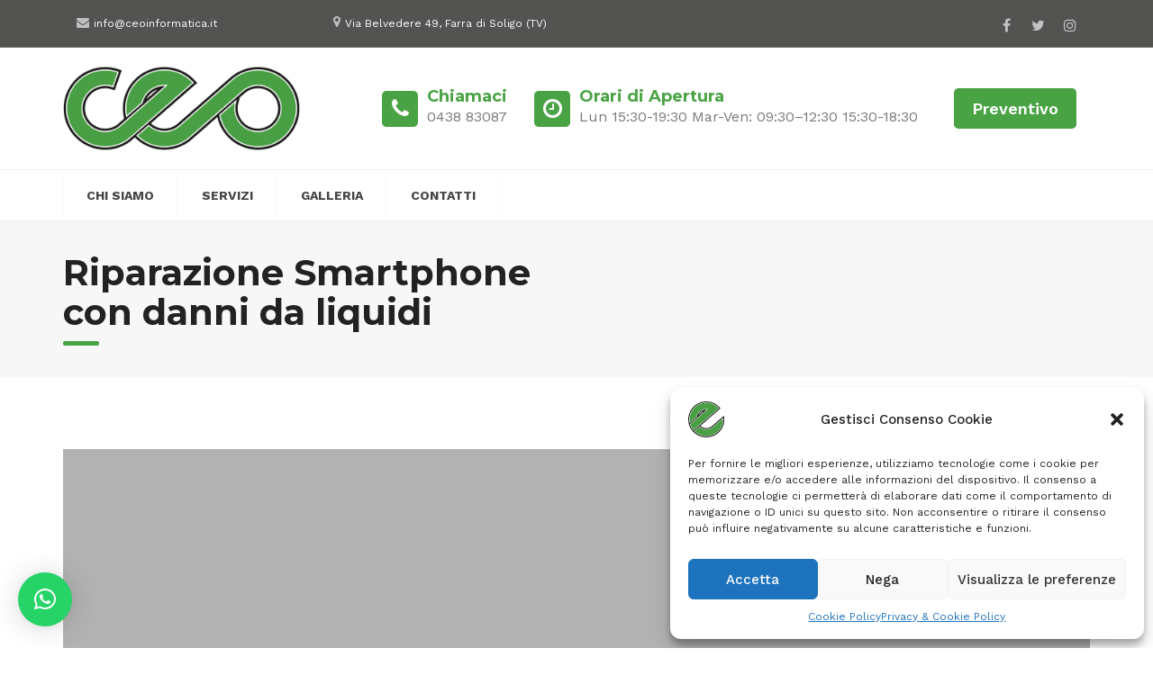

--- FILE ---
content_type: text/html; charset=UTF-8
request_url: https://www.ceoinformatica.it/2016/06/riparazione-smartphone-danni-liquidi/
body_size: 97810
content:
<!DOCTYPE html>
<html lang="it-IT">
    <head>
        <meta charset="UTF-8">
        <meta name="viewport" content="width=device-width, initial-scale=1">
        <link rel="profile" href="http://gmpg.org/xfn/11">
        <link rel="pingback" href="https://www.ceoinformatica.it/xmlrpc.php">
                <title>Riparazione Smartphone con danni da liquidi &#8211; CEO Informatica &#8211; Assistenza Apple Autorizzato IRP</title>
<meta name='robots' content='max-image-preview:large' />
<link rel='dns-prefetch' href='//maps.googleapis.com' />
<link rel='dns-prefetch' href='//fonts.googleapis.com' />
<link rel="alternate" type="application/rss+xml" title="CEO Informatica - Assistenza Apple Autorizzato IRP &raquo; Feed" href="https://www.ceoinformatica.it/feed/" />
<link rel="alternate" type="application/rss+xml" title="CEO Informatica - Assistenza Apple Autorizzato IRP &raquo; Feed dei commenti" href="https://www.ceoinformatica.it/comments/feed/" />
<script type="text/javascript">
window._wpemojiSettings = {"baseUrl":"https:\/\/s.w.org\/images\/core\/emoji\/14.0.0\/72x72\/","ext":".png","svgUrl":"https:\/\/s.w.org\/images\/core\/emoji\/14.0.0\/svg\/","svgExt":".svg","source":{"concatemoji":"https:\/\/www.ceoinformatica.it\/wp-includes\/js\/wp-emoji-release.min.js?ver=6.2.5"}};
/*! This file is auto-generated */
!function(e,a,t){var n,r,o,i=a.createElement("canvas"),p=i.getContext&&i.getContext("2d");function s(e,t){p.clearRect(0,0,i.width,i.height),p.fillText(e,0,0);e=i.toDataURL();return p.clearRect(0,0,i.width,i.height),p.fillText(t,0,0),e===i.toDataURL()}function c(e){var t=a.createElement("script");t.src=e,t.defer=t.type="text/javascript",a.getElementsByTagName("head")[0].appendChild(t)}for(o=Array("flag","emoji"),t.supports={everything:!0,everythingExceptFlag:!0},r=0;r<o.length;r++)t.supports[o[r]]=function(e){if(p&&p.fillText)switch(p.textBaseline="top",p.font="600 32px Arial",e){case"flag":return s("\ud83c\udff3\ufe0f\u200d\u26a7\ufe0f","\ud83c\udff3\ufe0f\u200b\u26a7\ufe0f")?!1:!s("\ud83c\uddfa\ud83c\uddf3","\ud83c\uddfa\u200b\ud83c\uddf3")&&!s("\ud83c\udff4\udb40\udc67\udb40\udc62\udb40\udc65\udb40\udc6e\udb40\udc67\udb40\udc7f","\ud83c\udff4\u200b\udb40\udc67\u200b\udb40\udc62\u200b\udb40\udc65\u200b\udb40\udc6e\u200b\udb40\udc67\u200b\udb40\udc7f");case"emoji":return!s("\ud83e\udef1\ud83c\udffb\u200d\ud83e\udef2\ud83c\udfff","\ud83e\udef1\ud83c\udffb\u200b\ud83e\udef2\ud83c\udfff")}return!1}(o[r]),t.supports.everything=t.supports.everything&&t.supports[o[r]],"flag"!==o[r]&&(t.supports.everythingExceptFlag=t.supports.everythingExceptFlag&&t.supports[o[r]]);t.supports.everythingExceptFlag=t.supports.everythingExceptFlag&&!t.supports.flag,t.DOMReady=!1,t.readyCallback=function(){t.DOMReady=!0},t.supports.everything||(n=function(){t.readyCallback()},a.addEventListener?(a.addEventListener("DOMContentLoaded",n,!1),e.addEventListener("load",n,!1)):(e.attachEvent("onload",n),a.attachEvent("onreadystatechange",function(){"complete"===a.readyState&&t.readyCallback()})),(e=t.source||{}).concatemoji?c(e.concatemoji):e.wpemoji&&e.twemoji&&(c(e.twemoji),c(e.wpemoji)))}(window,document,window._wpemojiSettings);
</script>
<style type="text/css">
img.wp-smiley,
img.emoji {
	display: inline !important;
	border: none !important;
	box-shadow: none !important;
	height: 1em !important;
	width: 1em !important;
	margin: 0 0.07em !important;
	vertical-align: -0.1em !important;
	background: none !important;
	padding: 0 !important;
}
</style>
	<link rel='stylesheet' id='wp-block-library-css' href='https://www.ceoinformatica.it/wp-includes/css/dist/block-library/style.min.css?ver=6.2.5' type='text/css' media='all' />
<style id='wp-block-library-theme-inline-css' type='text/css'>
.wp-block-audio figcaption{color:#555;font-size:13px;text-align:center}.is-dark-theme .wp-block-audio figcaption{color:hsla(0,0%,100%,.65)}.wp-block-audio{margin:0 0 1em}.wp-block-code{border:1px solid #ccc;border-radius:4px;font-family:Menlo,Consolas,monaco,monospace;padding:.8em 1em}.wp-block-embed figcaption{color:#555;font-size:13px;text-align:center}.is-dark-theme .wp-block-embed figcaption{color:hsla(0,0%,100%,.65)}.wp-block-embed{margin:0 0 1em}.blocks-gallery-caption{color:#555;font-size:13px;text-align:center}.is-dark-theme .blocks-gallery-caption{color:hsla(0,0%,100%,.65)}.wp-block-image figcaption{color:#555;font-size:13px;text-align:center}.is-dark-theme .wp-block-image figcaption{color:hsla(0,0%,100%,.65)}.wp-block-image{margin:0 0 1em}.wp-block-pullquote{border-bottom:4px solid;border-top:4px solid;color:currentColor;margin-bottom:1.75em}.wp-block-pullquote cite,.wp-block-pullquote footer,.wp-block-pullquote__citation{color:currentColor;font-size:.8125em;font-style:normal;text-transform:uppercase}.wp-block-quote{border-left:.25em solid;margin:0 0 1.75em;padding-left:1em}.wp-block-quote cite,.wp-block-quote footer{color:currentColor;font-size:.8125em;font-style:normal;position:relative}.wp-block-quote.has-text-align-right{border-left:none;border-right:.25em solid;padding-left:0;padding-right:1em}.wp-block-quote.has-text-align-center{border:none;padding-left:0}.wp-block-quote.is-large,.wp-block-quote.is-style-large,.wp-block-quote.is-style-plain{border:none}.wp-block-search .wp-block-search__label{font-weight:700}.wp-block-search__button{border:1px solid #ccc;padding:.375em .625em}:where(.wp-block-group.has-background){padding:1.25em 2.375em}.wp-block-separator.has-css-opacity{opacity:.4}.wp-block-separator{border:none;border-bottom:2px solid;margin-left:auto;margin-right:auto}.wp-block-separator.has-alpha-channel-opacity{opacity:1}.wp-block-separator:not(.is-style-wide):not(.is-style-dots){width:100px}.wp-block-separator.has-background:not(.is-style-dots){border-bottom:none;height:1px}.wp-block-separator.has-background:not(.is-style-wide):not(.is-style-dots){height:2px}.wp-block-table{margin:0 0 1em}.wp-block-table td,.wp-block-table th{word-break:normal}.wp-block-table figcaption{color:#555;font-size:13px;text-align:center}.is-dark-theme .wp-block-table figcaption{color:hsla(0,0%,100%,.65)}.wp-block-video figcaption{color:#555;font-size:13px;text-align:center}.is-dark-theme .wp-block-video figcaption{color:hsla(0,0%,100%,.65)}.wp-block-video{margin:0 0 1em}.wp-block-template-part.has-background{margin-bottom:0;margin-top:0;padding:1.25em 2.375em}
</style>
<link rel='stylesheet' id='classic-theme-styles-css' href='https://www.ceoinformatica.it/wp-includes/css/classic-themes.min.css?ver=6.2.5' type='text/css' media='all' />
<style id='global-styles-inline-css' type='text/css'>
body{--wp--preset--color--black: #000000;--wp--preset--color--cyan-bluish-gray: #abb8c3;--wp--preset--color--white: #ffffff;--wp--preset--color--pale-pink: #f78da7;--wp--preset--color--vivid-red: #cf2e2e;--wp--preset--color--luminous-vivid-orange: #ff6900;--wp--preset--color--luminous-vivid-amber: #fcb900;--wp--preset--color--light-green-cyan: #7bdcb5;--wp--preset--color--vivid-green-cyan: #00d084;--wp--preset--color--pale-cyan-blue: #8ed1fc;--wp--preset--color--vivid-cyan-blue: #0693e3;--wp--preset--color--vivid-purple: #9b51e0;--wp--preset--gradient--vivid-cyan-blue-to-vivid-purple: linear-gradient(135deg,rgba(6,147,227,1) 0%,rgb(155,81,224) 100%);--wp--preset--gradient--light-green-cyan-to-vivid-green-cyan: linear-gradient(135deg,rgb(122,220,180) 0%,rgb(0,208,130) 100%);--wp--preset--gradient--luminous-vivid-amber-to-luminous-vivid-orange: linear-gradient(135deg,rgba(252,185,0,1) 0%,rgba(255,105,0,1) 100%);--wp--preset--gradient--luminous-vivid-orange-to-vivid-red: linear-gradient(135deg,rgba(255,105,0,1) 0%,rgb(207,46,46) 100%);--wp--preset--gradient--very-light-gray-to-cyan-bluish-gray: linear-gradient(135deg,rgb(238,238,238) 0%,rgb(169,184,195) 100%);--wp--preset--gradient--cool-to-warm-spectrum: linear-gradient(135deg,rgb(74,234,220) 0%,rgb(151,120,209) 20%,rgb(207,42,186) 40%,rgb(238,44,130) 60%,rgb(251,105,98) 80%,rgb(254,248,76) 100%);--wp--preset--gradient--blush-light-purple: linear-gradient(135deg,rgb(255,206,236) 0%,rgb(152,150,240) 100%);--wp--preset--gradient--blush-bordeaux: linear-gradient(135deg,rgb(254,205,165) 0%,rgb(254,45,45) 50%,rgb(107,0,62) 100%);--wp--preset--gradient--luminous-dusk: linear-gradient(135deg,rgb(255,203,112) 0%,rgb(199,81,192) 50%,rgb(65,88,208) 100%);--wp--preset--gradient--pale-ocean: linear-gradient(135deg,rgb(255,245,203) 0%,rgb(182,227,212) 50%,rgb(51,167,181) 100%);--wp--preset--gradient--electric-grass: linear-gradient(135deg,rgb(202,248,128) 0%,rgb(113,206,126) 100%);--wp--preset--gradient--midnight: linear-gradient(135deg,rgb(2,3,129) 0%,rgb(40,116,252) 100%);--wp--preset--duotone--dark-grayscale: url('#wp-duotone-dark-grayscale');--wp--preset--duotone--grayscale: url('#wp-duotone-grayscale');--wp--preset--duotone--purple-yellow: url('#wp-duotone-purple-yellow');--wp--preset--duotone--blue-red: url('#wp-duotone-blue-red');--wp--preset--duotone--midnight: url('#wp-duotone-midnight');--wp--preset--duotone--magenta-yellow: url('#wp-duotone-magenta-yellow');--wp--preset--duotone--purple-green: url('#wp-duotone-purple-green');--wp--preset--duotone--blue-orange: url('#wp-duotone-blue-orange');--wp--preset--font-size--small: 13px;--wp--preset--font-size--medium: 20px;--wp--preset--font-size--large: 36px;--wp--preset--font-size--x-large: 42px;--wp--preset--spacing--20: 0.44rem;--wp--preset--spacing--30: 0.67rem;--wp--preset--spacing--40: 1rem;--wp--preset--spacing--50: 1.5rem;--wp--preset--spacing--60: 2.25rem;--wp--preset--spacing--70: 3.38rem;--wp--preset--spacing--80: 5.06rem;--wp--preset--shadow--natural: 6px 6px 9px rgba(0, 0, 0, 0.2);--wp--preset--shadow--deep: 12px 12px 50px rgba(0, 0, 0, 0.4);--wp--preset--shadow--sharp: 6px 6px 0px rgba(0, 0, 0, 0.2);--wp--preset--shadow--outlined: 6px 6px 0px -3px rgba(255, 255, 255, 1), 6px 6px rgba(0, 0, 0, 1);--wp--preset--shadow--crisp: 6px 6px 0px rgba(0, 0, 0, 1);}:where(.is-layout-flex){gap: 0.5em;}body .is-layout-flow > .alignleft{float: left;margin-inline-start: 0;margin-inline-end: 2em;}body .is-layout-flow > .alignright{float: right;margin-inline-start: 2em;margin-inline-end: 0;}body .is-layout-flow > .aligncenter{margin-left: auto !important;margin-right: auto !important;}body .is-layout-constrained > .alignleft{float: left;margin-inline-start: 0;margin-inline-end: 2em;}body .is-layout-constrained > .alignright{float: right;margin-inline-start: 2em;margin-inline-end: 0;}body .is-layout-constrained > .aligncenter{margin-left: auto !important;margin-right: auto !important;}body .is-layout-constrained > :where(:not(.alignleft):not(.alignright):not(.alignfull)){max-width: var(--wp--style--global--content-size);margin-left: auto !important;margin-right: auto !important;}body .is-layout-constrained > .alignwide{max-width: var(--wp--style--global--wide-size);}body .is-layout-flex{display: flex;}body .is-layout-flex{flex-wrap: wrap;align-items: center;}body .is-layout-flex > *{margin: 0;}:where(.wp-block-columns.is-layout-flex){gap: 2em;}.has-black-color{color: var(--wp--preset--color--black) !important;}.has-cyan-bluish-gray-color{color: var(--wp--preset--color--cyan-bluish-gray) !important;}.has-white-color{color: var(--wp--preset--color--white) !important;}.has-pale-pink-color{color: var(--wp--preset--color--pale-pink) !important;}.has-vivid-red-color{color: var(--wp--preset--color--vivid-red) !important;}.has-luminous-vivid-orange-color{color: var(--wp--preset--color--luminous-vivid-orange) !important;}.has-luminous-vivid-amber-color{color: var(--wp--preset--color--luminous-vivid-amber) !important;}.has-light-green-cyan-color{color: var(--wp--preset--color--light-green-cyan) !important;}.has-vivid-green-cyan-color{color: var(--wp--preset--color--vivid-green-cyan) !important;}.has-pale-cyan-blue-color{color: var(--wp--preset--color--pale-cyan-blue) !important;}.has-vivid-cyan-blue-color{color: var(--wp--preset--color--vivid-cyan-blue) !important;}.has-vivid-purple-color{color: var(--wp--preset--color--vivid-purple) !important;}.has-black-background-color{background-color: var(--wp--preset--color--black) !important;}.has-cyan-bluish-gray-background-color{background-color: var(--wp--preset--color--cyan-bluish-gray) !important;}.has-white-background-color{background-color: var(--wp--preset--color--white) !important;}.has-pale-pink-background-color{background-color: var(--wp--preset--color--pale-pink) !important;}.has-vivid-red-background-color{background-color: var(--wp--preset--color--vivid-red) !important;}.has-luminous-vivid-orange-background-color{background-color: var(--wp--preset--color--luminous-vivid-orange) !important;}.has-luminous-vivid-amber-background-color{background-color: var(--wp--preset--color--luminous-vivid-amber) !important;}.has-light-green-cyan-background-color{background-color: var(--wp--preset--color--light-green-cyan) !important;}.has-vivid-green-cyan-background-color{background-color: var(--wp--preset--color--vivid-green-cyan) !important;}.has-pale-cyan-blue-background-color{background-color: var(--wp--preset--color--pale-cyan-blue) !important;}.has-vivid-cyan-blue-background-color{background-color: var(--wp--preset--color--vivid-cyan-blue) !important;}.has-vivid-purple-background-color{background-color: var(--wp--preset--color--vivid-purple) !important;}.has-black-border-color{border-color: var(--wp--preset--color--black) !important;}.has-cyan-bluish-gray-border-color{border-color: var(--wp--preset--color--cyan-bluish-gray) !important;}.has-white-border-color{border-color: var(--wp--preset--color--white) !important;}.has-pale-pink-border-color{border-color: var(--wp--preset--color--pale-pink) !important;}.has-vivid-red-border-color{border-color: var(--wp--preset--color--vivid-red) !important;}.has-luminous-vivid-orange-border-color{border-color: var(--wp--preset--color--luminous-vivid-orange) !important;}.has-luminous-vivid-amber-border-color{border-color: var(--wp--preset--color--luminous-vivid-amber) !important;}.has-light-green-cyan-border-color{border-color: var(--wp--preset--color--light-green-cyan) !important;}.has-vivid-green-cyan-border-color{border-color: var(--wp--preset--color--vivid-green-cyan) !important;}.has-pale-cyan-blue-border-color{border-color: var(--wp--preset--color--pale-cyan-blue) !important;}.has-vivid-cyan-blue-border-color{border-color: var(--wp--preset--color--vivid-cyan-blue) !important;}.has-vivid-purple-border-color{border-color: var(--wp--preset--color--vivid-purple) !important;}.has-vivid-cyan-blue-to-vivid-purple-gradient-background{background: var(--wp--preset--gradient--vivid-cyan-blue-to-vivid-purple) !important;}.has-light-green-cyan-to-vivid-green-cyan-gradient-background{background: var(--wp--preset--gradient--light-green-cyan-to-vivid-green-cyan) !important;}.has-luminous-vivid-amber-to-luminous-vivid-orange-gradient-background{background: var(--wp--preset--gradient--luminous-vivid-amber-to-luminous-vivid-orange) !important;}.has-luminous-vivid-orange-to-vivid-red-gradient-background{background: var(--wp--preset--gradient--luminous-vivid-orange-to-vivid-red) !important;}.has-very-light-gray-to-cyan-bluish-gray-gradient-background{background: var(--wp--preset--gradient--very-light-gray-to-cyan-bluish-gray) !important;}.has-cool-to-warm-spectrum-gradient-background{background: var(--wp--preset--gradient--cool-to-warm-spectrum) !important;}.has-blush-light-purple-gradient-background{background: var(--wp--preset--gradient--blush-light-purple) !important;}.has-blush-bordeaux-gradient-background{background: var(--wp--preset--gradient--blush-bordeaux) !important;}.has-luminous-dusk-gradient-background{background: var(--wp--preset--gradient--luminous-dusk) !important;}.has-pale-ocean-gradient-background{background: var(--wp--preset--gradient--pale-ocean) !important;}.has-electric-grass-gradient-background{background: var(--wp--preset--gradient--electric-grass) !important;}.has-midnight-gradient-background{background: var(--wp--preset--gradient--midnight) !important;}.has-small-font-size{font-size: var(--wp--preset--font-size--small) !important;}.has-medium-font-size{font-size: var(--wp--preset--font-size--medium) !important;}.has-large-font-size{font-size: var(--wp--preset--font-size--large) !important;}.has-x-large-font-size{font-size: var(--wp--preset--font-size--x-large) !important;}
.wp-block-navigation a:where(:not(.wp-element-button)){color: inherit;}
:where(.wp-block-columns.is-layout-flex){gap: 2em;}
.wp-block-pullquote{font-size: 1.5em;line-height: 1.6;}
</style>
<link rel='stylesheet' id='contact-form-7-css' href='https://www.ceoinformatica.it/wp-content/plugins/contact-form-7/includes/css/styles.css?ver=5.7.7' type='text/css' media='all' />
<link rel='stylesheet' id='cmplz-general-css' href='https://www.ceoinformatica.it/wp-content/plugins/complianz-gdpr/assets/css/cookieblocker.min.css?ver=6.4.6' type='text/css' media='all' />
<link rel='stylesheet' id='grw-public-main-css-css' href='https://www.ceoinformatica.it/wp-content/plugins/widget-google-reviews/assets/css/public-main.css?ver=2.5.1' type='text/css' media='all' />
<link rel='stylesheet' id='bootstrap-css' href='https://www.ceoinformatica.it/wp-content/themes/tech-life/css/bootstrap.min.css?ver=6.2.5' type='text/css' media='all' />
<link rel='stylesheet' id='style-css' href='https://www.ceoinformatica.it/wp-content/themes/tech-life/style.css?ver=6.2.5' type='text/css' media='all' />
<style id='style-inline-css' type='text/css'>

            .search-toggle{
                display: none;
            }
            
.header-top-mobile{
    display: block !important;
  }
  

    .shop-content ul.products li.product, .shop-content .woocommerce-page ul.products li.product {
        width: 22.13%;
    }

    @media screen and (max-width: 800px){
        .shop-content .woocommerce ul.products li.product, .shop-content .woocommerce-page ul.products li.product {
            width: 100%;
        }
    }

    a,
    .header-section .header-section-contact-info h6 a:hover,
    .header-section .navbar-nav > li > a:hover,
    .header-section .nav-icons-right a:hover,
    .header-thirteen .header-social a:hover,
    .header-top .header-top-email a:hover,
    .header-top .header-top-appointment a:hover,
    .main-navigation li:hover > a,
    .main-navigation ul ul li a:hover,
    .main-navigation a:hover,
    .nav-icon:hover,
    .nav-icon a:hover,
    .sticky-header-wrapper .nav-icons-right a:hover,
    .stronghold-menu > li.mega-menu > ul.sub-menu > .menu-item-has-children > a:hover,
    .strhld-breadcrumb .breadcrumb-trail a:hover,
    .header-four .icon-wrapper i,
    .header-four .header-contact-info h6,
    .side-menu-fixed .side-menu-nav ul li ul li a,
    .side-menu-nav .stronghold-menu > li.mega-menu ul a,
    .side-menu-nav .stronghold-menu li ul li a,
    .side-menu-nav ul ul li:hover > ul li a,
    .side-menu-nav .stronghold-menu li .menu-item-has-children > a:after,
    .footer-nav-menu li a:hover,
    .opening-hours-wid li i,
    .company-info-wid li i,
    .sticky-post,
    .entry-title a:hover,
    .entry-meta a:hover,
    .single-post .post-navigation a:hover,
    .share-bar ul li:hover > a,
    .author-name a:hover,
    .author_soclinks li a:hover,
    .required,
    .read-more-btn:hover,
    .read-more-btn:after,
    .team-member-main-name a:hover,
    .service-main-name a:hover,
    .woocommerce div.product p.price,
    .woocommerce div.product span.price,
    .woocommerce div.product .stock,
    .quickview-wrapper .product-info .price,
    .quickview-wrapper .product-info .stock,
    .woocommerce .star-rating span,
    .woocommerce span.onsale:after,
    .woocommerce ul.products li.product .price,
    .WC-product-name a:hover,
    .quickview-product-title a:hover,
    .added-product:before,
    .stronghold-blog-items .stronghold-blog-info h5 a:hover,
    .stronghold-blog-grid-items .stronghold-blog-info h5 a:hover,
    .stronghold-products .product-name-sc a:hover,
    .stronghold-products-grid .product-name-sc a:hover,
    .stronghold-products .product-category-name a:hover,
    .stronghold-products-grid-filter .product-name-sc a:hover,
    .stronghold-products .product-price,
    .stronghold-products-grid .product-price,
    .stronghold-products-grid-filter .product-price,
    .stronghold-products .onsale:after,
    .stronghold-products-grid .onsale:after,
    .stronghold-products-grid-filter .onsale:after,
    .stronghold-serviceslist li a:after,
    .stronghold-testim-text i,
    .accordion-item-title:after,
    .accordion-item-title.active:after,
    .service-product-overlay-price,
    .gallery-grid-item-title a:hover,
    .project-grid-item-title a:hover,
    .wpcf7-form .input-group .input-icon,
    .arrow_next,
    .arrow_prev,
    .carousel_arrow_nav_top .arrow_prev_top,
    .carousel_arrow_nav_top .arrow_next_top,
    .header-nine .main-navigation .navbar-nav>.current-menu-item > a,
    .header-nine .main-navigation .navbar-nav>.current_page_item > a,
    .header-eight .main-navigation .current-menu-item > a,
    .header-eight .main-navigation .current_page_item > a,
    .header-ten .main-navigation .current-menu-item > a,
    .header-ten .main-navigation .current_page_item > a
    {
        color: #49a344;
    }

    .btn,
    button,
    input[type="button"],
    input[type="reset"],
    input[type="submit"],
    .contact-item,
    .main-navigation ul ul li:hover,
    .strhld-page-title h1:after,
    .strhld-page-title .page-title-element:after,
    .hamburger-inner,
    .hamburger-inner:after, .hamburger-inner:before,
    .mobile-menu,
    .header-three .bottom-header-wrap,
    .header-four .quote-btn a,
    .side-menu-fixed,
    .side-menu-nav .stronghold-menu > li.mega-menu ul li:hover,
    .side-menu-nav .stronghold-menu li ul li:hover,
    .header-six .header-contact-info .icon-wrapper,
    .header-six .quote-btn a,
    .header-seven .bottom-header,
    .header-eight .bottom-header,
    .header-ten .bottom-header,
    .header-seven .header-social .social-menu li a,
    .header-seven .header-contact-info .icon-wrapper,
    .header-eight .header-contact-info .icon-wrapper,
    .header-eight .quote-btn a,
    .header-ten .header-contact-info .icon-wrapper,
    .header-ten .quote-btn a,
    .header-twelve .quote-btn a,
    .widget_tag_cloud a:hover,
    .social-widget-item a,
    .article-wrapper .entry-title:after,
    .search-content .result-icon,
    .home-btn,
    .service-main-name:after,
    .team-member-main-pos:after,
    .team-member-block-social-list li a:hover,
    .woocommerce #content h2:after,
    .woocommerce-page #content h2:after,
    .quickview-product-title:after,
    .quickview-wrapper .product-info form.cart .button:hover,
    .quick-cart-wrapper,
    .woocommerce-account .woocommerce-MyAccount-navigation ul li a:hover,
    .woocommerce #respond input#submit.alt,
    .woocommerce a.button.alt,
    .woocommerce button.button.alt,
    .woocommerce input.button.alt,
    .woocommerce #respond input#submit.alt.disabled, .woocommerce #respond input#submit.alt.disabled:hover, .woocommerce #respond input#submit.alt:disabled, .woocommerce #respond input#submit.alt:disabled:hover, .woocommerce #respond input#submit.alt:disabled[disabled], .woocommerce #respond input#submit.alt:disabled[disabled]:hover, .woocommerce a.button.alt.disabled, .woocommerce a.button.alt.disabled:hover, .woocommerce a.button.alt:disabled, .woocommerce a.button.alt:disabled:hover, .woocommerce a.button.alt:disabled[disabled], .woocommerce a.button.alt:disabled[disabled]:hover, .woocommerce button.button.alt.disabled, .woocommerce button.button.alt.disabled:hover, .woocommerce button.button.alt:disabled, .woocommerce button.button.alt:disabled:hover, .woocommerce button.button.alt:disabled[disabled], .woocommerce button.button.alt:disabled[disabled]:hover, .woocommerce input.button.alt.disabled, .woocommerce input.button.alt.disabled:hover, .woocommerce input.button.alt:disabled, .woocommerce input.button.alt:disabled:hover, .woocommerce input.button.alt:disabled[disabled], .woocommerce input.button.alt:disabled[disabled]:hover,
    .woocommerce #respond input#submit.alt:hover,
    .woocommerce a.button.alt:hover,
    .woocommerce button.button.alt:hover,
    .woocommerce input.button.alt:hover,
    .woocommerce #respond input#submit,
    .woocommerce a.button,
    .woocommerce button.button,
    .woocommerce input.button,
    .cart-preview .cart-preview-cart,
    .cart-preview .cart-preview-checkout,
    .widget_product_tag_cloud .tagcloud a:hover,
    .stronghold-blog-items .stronghold-blog-info h5:after,
    .stronghold-blog-grid-items .stronghold-blog-info h5:after,
    .blog-date-overlay,
    .counter-separator,
    .heading-separator,
    .pricing-table-btn,
    .stronghold-pricing-table .pricing-table-header,
    .product-added:before,
    .stronghold-serviceslist li:hover > a,
    .stronghold-serviceslist-active,
    .gallery-grid-item-title:after,
    .project-grid-item-title:after,
    .hover-overlay,
    .blog-featured-img-overlay,
    .stronghold-custom-menu .link-active,
    .stronghold-custom-menu li a:hover,
    .stronghold-custom-menu li a:after
    {
        background: #49a344;
    }

    .nav-cart-badge,
    .woocommerce span.onsale,
    .woocommerce nav.woocommerce-pagination ul li a:focus,
    .woocommerce nav.woocommerce-pagination ul li a:hover,
    .woocommerce nav.woocommerce-pagination ul li span.current,
    .woocommerce .widget_price_filter .ui-slider .ui-slider-range,
    .woocommerce .widget_price_filter .ui-slider .ui-slider-handle,
    .stronghold-products .onsale,
    .stronghold-products-grid .onsale,
    .stronghold-products-grid-filter .onsale,
            #to-top:hover
    {
        background-color: #49a344;
    }

    .header-three .main-navigation .navbar-nav>.current-menu-item > a,
    .header-three .main-navigation .navbar-nav>.current_page_item > a,
    .header-three .navbar-nav>li>a:hover,
    .header-four .main-navigation .current-menu-item > a,
    .header-four .main-navigation .current_page_item > a,
    .header-seven .main-navigation .navbar-nav>.current-menu-item > a,
    .header-seven .main-navigation .navbar-nav>.current_page_item > a {
        color: #fff !important;
        opacity: 0.8;
    }

    .side-menu-nav .stronghold-menu > li.mega-menu ul li i,
    .side-menu-nav .stronghold-menu li ul li i,
    .header-six .navbar-nav>li>a:hover,
    .footer-area a:hover,
    .header-section .main-navigation .current-menu-item > a,
    .header-section .main-navigation .current_page_item > a,
    .header-two .main-navigation .current-menu-item > a,
    .header-two .main-navigation .current_page_item > a,
    .header-six .main-navigation .navbar-nav>.current-menu-item > a,
    .header-six .main-navigation .navbar-nav>.current_page_item > a
    {
        color: #49a344 !important;
    }



    blockquote,
    .quickview-loader{
        border-left: 5px solid #49a344;
    }

    .header-section .navbar-nav > li:hover{
        border-top: 3px solid #49a344;
    }

    .nav-icons-right a:hover{
        border-bottom: 3px solid #49a344;
    }

    .header-six .navbar-nav>li>a:hover{
       border-bottom-color: #49a344;
   }

   .owl-dot.active,
   .owl-dot:hover{
    border-color: #49a344;
}

    .main-navigation li:hover > a,
    .navbar-nav>li>a:hover,
    .header-six .navbar-nav>li>a:hover{
        color: #63a04b !important;
        border-bottom-color: #63a04b !important;
    }

    .header-section .navbar-nav > li:hover {
        border-top: 3px solid #63a04b !important;
    }
</style>
<link rel='stylesheet' id='child-style-css' href='https://www.ceoinformatica.it/wp-content/themes/tech-life-child/style.css?ver=6.2.5' type='text/css' media='all' />
<link rel='stylesheet' id='google-fonts-css' href='https://fonts.googleapis.com/css?family=Montserrat%3A400%2C700%7CWork+Sans%3A300%2C400%2C500%2C600%2C700&#038;subset=latin%2Clatin-ext' type='text/css' media='all' />
<link rel='stylesheet' id='animate-css' href='https://www.ceoinformatica.it/wp-content/themes/tech-life/css/animate.min.css?ver=6.2.5' type='text/css' media='all' />
<link rel='stylesheet' id='baguettebox-css' href='https://www.ceoinformatica.it/wp-content/themes/tech-life/css/baguettebox.min.css?ver=6.2.5' type='text/css' media='all' />
<link rel='stylesheet' id='techlifefont-css' href='https://www.ceoinformatica.it/wp-content/themes/tech-life/css/techlifefont.min.css?ver=6.2.5' type='text/css' media='all' />
<link rel='stylesheet' id='fontawesome-css' href='https://www.ceoinformatica.it/wp-content/themes/tech-life/css/font-awesome.min.css?ver=6.2.5' type='text/css' media='all' />
<link rel='stylesheet' id='hamburgers-css' href='https://www.ceoinformatica.it/wp-content/themes/tech-life/css/hamburgers.min.css?ver=6.2.5' type='text/css' media='all' />
<link rel='stylesheet' id='justified-css' href='https://www.ceoinformatica.it/wp-content/themes/tech-life/css/justified.min.css?ver=6.2.5' type='text/css' media='all' />
<link rel='stylesheet' id='prettyphoto-css' href='https://www.ceoinformatica.it/wp-content/plugins/js_composer/assets/lib/prettyphoto/css/prettyPhoto.min.css?ver=6.10.0' type='text/css' media='all' />
<link rel='stylesheet' id='remodal-css' href='https://www.ceoinformatica.it/wp-content/themes/tech-life/css/remodal.min.css?ver=6.2.5' type='text/css' media='all' />
<link rel='stylesheet' id='remodalstyle-css' href='https://www.ceoinformatica.it/wp-content/themes/tech-life/css/remodalstyle.min.css?ver=6.2.5' type='text/css' media='all' />
<link rel='stylesheet' id='selectric-css' href='https://www.ceoinformatica.it/wp-content/themes/tech-life/css/selectric.min.css?ver=6.2.5' type='text/css' media='all' />
<link rel='stylesheet' id='beforeafter-css' href='https://www.ceoinformatica.it/wp-content/themes/tech-life/css/beforeafter.min.css?ver=6.2.5' type='text/css' media='all' />
<link rel='stylesheet' id='slick-css' href='https://www.ceoinformatica.it/wp-content/themes/tech-life/css/slick.min.css?ver=6.2.5' type='text/css' media='all' />
<link rel='stylesheet' id='ionicons-css' href='https://www.ceoinformatica.it/wp-content/themes/tech-life/css/ionicons.min.css?ver=6.2.5' type='text/css' media='all' />
<link rel='stylesheet' id='stroke-css' href='https://www.ceoinformatica.it/wp-content/themes/tech-life/css/stroke.min.css?ver=6.2.5' type='text/css' media='all' />
<link rel='stylesheet' id='themify-css' href='https://www.ceoinformatica.it/wp-content/themes/tech-life/css/themify.min.css?ver=6.2.5' type='text/css' media='all' />
<link rel='stylesheet' id='qlwapp-css' href='https://www.ceoinformatica.it/wp-content/plugins/wp-whatsapp-chat/build/frontend/css/style.css?ver=7.0.9' type='text/css' media='all' />
<link rel='stylesheet' id='js_composer_front-css' href='https://www.ceoinformatica.it/wp-content/plugins/js_composer/assets/css/js_composer.min.css?ver=6.10.0' type='text/css' media='all' />
<!--n2css--><script type='text/javascript' async src='https://www.ceoinformatica.it/wp-content/plugins/burst-statistics/helpers/timeme/timeme.min.js?ver=1.4.1' id='burst-timeme-js'></script>
<script type='text/javascript' src='https://www.ceoinformatica.it/wp-includes/js/dist/vendor/wp-polyfill-inert.min.js?ver=3.1.2' id='wp-polyfill-inert-js'></script>
<script type='text/javascript' src='https://www.ceoinformatica.it/wp-includes/js/dist/vendor/regenerator-runtime.min.js?ver=0.13.11' id='regenerator-runtime-js'></script>
<script type='text/javascript' src='https://www.ceoinformatica.it/wp-includes/js/dist/vendor/wp-polyfill.min.js?ver=3.15.0' id='wp-polyfill-js'></script>
<script type='text/javascript' src='https://www.ceoinformatica.it/wp-includes/js/dist/hooks.min.js?ver=4169d3cf8e8d95a3d6d5' id='wp-hooks-js'></script>
<script type='text/javascript' src='https://www.ceoinformatica.it/wp-includes/js/dist/i18n.min.js?ver=9e794f35a71bb98672ae' id='wp-i18n-js'></script>
<script type='text/javascript' id='wp-i18n-js-after'>
wp.i18n.setLocaleData( { 'text direction\u0004ltr': [ 'ltr' ] } );
</script>
<script type='text/javascript' src='https://www.ceoinformatica.it/wp-includes/js/dist/url.min.js?ver=16185fce2fb043a0cfed' id='wp-url-js'></script>
<script type='text/javascript' id='wp-api-fetch-js-translations'>
( function( domain, translations ) {
	var localeData = translations.locale_data[ domain ] || translations.locale_data.messages;
	localeData[""].domain = domain;
	wp.i18n.setLocaleData( localeData, domain );
} )( "default", {"translation-revision-date":"2024-04-18 18:20:08+0000","generator":"GlotPress\/4.0.1","domain":"messages","locale_data":{"messages":{"":{"domain":"messages","plural-forms":"nplurals=2; plural=n != 1;","lang":"it"},"You are probably offline.":["Sei probabilmente offline."],"Media upload failed. If this is a photo or a large image, please scale it down and try again.":["Caricamento dei media fallito. Se si tratta di una foto oppure di un'immagine grande, ridimensionala e riprova."],"An unknown error occurred.":["Si \u00e8 verificato un errore sconosciuto."],"The response is not a valid JSON response.":["La risposta non \u00e8 una risposta JSON valida."]}},"comment":{"reference":"wp-includes\/js\/dist\/api-fetch.js"}} );
</script>
<script type='text/javascript' src='https://www.ceoinformatica.it/wp-includes/js/dist/api-fetch.min.js?ver=bc0029ca2c943aec5311' id='wp-api-fetch-js'></script>
<script type='text/javascript' id='wp-api-fetch-js-after'>
wp.apiFetch.use( wp.apiFetch.createRootURLMiddleware( "https://www.ceoinformatica.it/wp-json/" ) );
wp.apiFetch.nonceMiddleware = wp.apiFetch.createNonceMiddleware( "928e930cb6" );
wp.apiFetch.use( wp.apiFetch.nonceMiddleware );
wp.apiFetch.use( wp.apiFetch.mediaUploadMiddleware );
wp.apiFetch.nonceEndpoint = "https://www.ceoinformatica.it/wp-admin/admin-ajax.php?action=rest-nonce";
</script>
<script type='text/javascript' id='burst-js-extra'>
/* <![CDATA[ */
var burst = {"url":"https:\/\/www.ceoinformatica.it\/wp-json\/","page_id":"374","cookie_retention_days":"30","beacon_url":"https:\/\/www.ceoinformatica.it\/burst-statistics-endpoint.php","options":{"beacon_enabled":1,"enable_cookieless_tracking":0,"enable_turbo_mode":0,"do_not_track":0},"goals":[],"goals_script_url":"https:\/\/www.ceoinformatica.it\/wp-content\/plugins\/burst-statistics\/\/assets\/js\/build\/burst-goals.js"};
/* ]]> */
</script>
<script type='text/javascript' async src='https://www.ceoinformatica.it/wp-content/plugins/burst-statistics/assets/js/build/burst.min.js?ver=1.4.1' id='burst-js'></script>
<script type='text/javascript' src='https://www.ceoinformatica.it/wp-includes/js/jquery/jquery.min.js?ver=3.6.4' id='jquery-core-js'></script>
<script type='text/javascript' src='https://www.ceoinformatica.it/wp-includes/js/jquery/jquery-migrate.min.js?ver=3.4.0' id='jquery-migrate-js'></script>
<script type='text/javascript' defer="defer" src='https://www.ceoinformatica.it/wp-content/plugins/widget-google-reviews/assets/js/public-main.js?ver=2.5.1' id='grw-public-main-js-js'></script>
<link rel="https://api.w.org/" href="https://www.ceoinformatica.it/wp-json/" /><link rel="alternate" type="application/json" href="https://www.ceoinformatica.it/wp-json/wp/v2/posts/374" /><link rel="EditURI" type="application/rsd+xml" title="RSD" href="https://www.ceoinformatica.it/xmlrpc.php?rsd" />
<link rel="wlwmanifest" type="application/wlwmanifest+xml" href="https://www.ceoinformatica.it/wp-includes/wlwmanifest.xml" />
<meta name="generator" content="WordPress 6.2.5" />
<link rel="canonical" href="https://www.ceoinformatica.it/2016/06/riparazione-smartphone-danni-liquidi/" />
<link rel='shortlink' href='https://www.ceoinformatica.it/?p=374' />
<link rel="alternate" type="application/json+oembed" href="https://www.ceoinformatica.it/wp-json/oembed/1.0/embed?url=https%3A%2F%2Fwww.ceoinformatica.it%2F2016%2F06%2Friparazione-smartphone-danni-liquidi%2F" />
<link rel="alternate" type="text/xml+oembed" href="https://www.ceoinformatica.it/wp-json/oembed/1.0/embed?url=https%3A%2F%2Fwww.ceoinformatica.it%2F2016%2F06%2Friparazione-smartphone-danni-liquidi%2F&#038;format=xml" />
<style>.cmplz-hidden{display:none!important;}</style><style type="text/css">.recentcomments a{display:inline !important;padding:0 !important;margin:0 !important;}</style><meta name="generator" content="Powered by WPBakery Page Builder - drag and drop page builder for WordPress."/>
<style type="text/css">.broken_link, a.broken_link {
	text-decoration: line-through;
}</style><meta name="generator" content="Powered by Slider Revolution 6.6.12 - responsive, Mobile-Friendly Slider Plugin for WordPress with comfortable drag and drop interface." />
<link rel="icon" href="https://www.ceoinformatica.it/wp-content/uploads/2018/02/cropped-classicico-32x32.png" sizes="32x32" />
<link rel="icon" href="https://www.ceoinformatica.it/wp-content/uploads/2018/02/cropped-classicico-192x192.png" sizes="192x192" />
<link rel="apple-touch-icon" href="https://www.ceoinformatica.it/wp-content/uploads/2018/02/cropped-classicico-180x180.png" />
<meta name="msapplication-TileImage" content="https://www.ceoinformatica.it/wp-content/uploads/2018/02/cropped-classicico-270x270.png" />
<script>function setREVStartSize(e){
			//window.requestAnimationFrame(function() {
				window.RSIW = window.RSIW===undefined ? window.innerWidth : window.RSIW;
				window.RSIH = window.RSIH===undefined ? window.innerHeight : window.RSIH;
				try {
					var pw = document.getElementById(e.c).parentNode.offsetWidth,
						newh;
					pw = pw===0 || isNaN(pw) || (e.l=="fullwidth" || e.layout=="fullwidth") ? window.RSIW : pw;
					e.tabw = e.tabw===undefined ? 0 : parseInt(e.tabw);
					e.thumbw = e.thumbw===undefined ? 0 : parseInt(e.thumbw);
					e.tabh = e.tabh===undefined ? 0 : parseInt(e.tabh);
					e.thumbh = e.thumbh===undefined ? 0 : parseInt(e.thumbh);
					e.tabhide = e.tabhide===undefined ? 0 : parseInt(e.tabhide);
					e.thumbhide = e.thumbhide===undefined ? 0 : parseInt(e.thumbhide);
					e.mh = e.mh===undefined || e.mh=="" || e.mh==="auto" ? 0 : parseInt(e.mh,0);
					if(e.layout==="fullscreen" || e.l==="fullscreen")
						newh = Math.max(e.mh,window.RSIH);
					else{
						e.gw = Array.isArray(e.gw) ? e.gw : [e.gw];
						for (var i in e.rl) if (e.gw[i]===undefined || e.gw[i]===0) e.gw[i] = e.gw[i-1];
						e.gh = e.el===undefined || e.el==="" || (Array.isArray(e.el) && e.el.length==0)? e.gh : e.el;
						e.gh = Array.isArray(e.gh) ? e.gh : [e.gh];
						for (var i in e.rl) if (e.gh[i]===undefined || e.gh[i]===0) e.gh[i] = e.gh[i-1];
											
						var nl = new Array(e.rl.length),
							ix = 0,
							sl;
						e.tabw = e.tabhide>=pw ? 0 : e.tabw;
						e.thumbw = e.thumbhide>=pw ? 0 : e.thumbw;
						e.tabh = e.tabhide>=pw ? 0 : e.tabh;
						e.thumbh = e.thumbhide>=pw ? 0 : e.thumbh;
						for (var i in e.rl) nl[i] = e.rl[i]<window.RSIW ? 0 : e.rl[i];
						sl = nl[0];
						for (var i in nl) if (sl>nl[i] && nl[i]>0) { sl = nl[i]; ix=i;}
						var m = pw>(e.gw[ix]+e.tabw+e.thumbw) ? 1 : (pw-(e.tabw+e.thumbw)) / (e.gw[ix]);
						newh =  (e.gh[ix] * m) + (e.tabh + e.thumbh);
					}
					var el = document.getElementById(e.c);
					if (el!==null && el) el.style.height = newh+"px";
					el = document.getElementById(e.c+"_wrapper");
					if (el!==null && el) {
						el.style.height = newh+"px";
						el.style.display = "block";
					}
				} catch(e){
					console.log("Failure at Presize of Slider:" + e)
				}
			//});
		  };</script>
			<style>
				:root {
				--qlwapp-scheme-font-family:inherit;--qlwapp-scheme-font-size:18px;--qlwapp-scheme-icon-size:60px;--qlwapp-scheme-icon-font-size:24px;--qlwapp-button-animation-name:none;				}
			</style>
			<noscript><style> .wpb_animate_when_almost_visible { opacity: 1; }</style></noscript>    </head>

              <body data-cmplz=1 class="post-template-default single single-post postid-374 single-format-standard wp-embed-responsive wpb-js-composer js-comp-ver-6.10.0 vc_responsive">
                
        
        
                <div id="page" class="hfeed site ">
                    <a class="skip-link screen-reader-text" href="#main-content">Skip to content</a>

                    <div class="container-fluid header-top">
    <div class="container">
        
                        <div class="row header-top-row">
                            
                                <div class="col-md-6 col-sm-12 col-xs-12 header-top-left">

                                    <!-- Top Left Column 1 -->
                                    
                                                                                            <div class="col-md-6 col-sm-6 col-xs-12 header-top-contact">
                                                    <i class="fa fa-envelope"></i>
                                                    <p class="header-top-email">
                                                                                                                <a href="mailto:info@ceoinformatica.it">info@ceoinformatica.it</a>
                                                    </p>
                                                </div>
                                                                                                                                                                <!-- Top Left Column 1 End-->

                                    <!-- Top Left Column 2 -->
                                    
                                                                                            <div class="col-md-6 col-sm-6 col-xs-12 header-top-contact">
                                                    <div class="icon-wrapper">
                                                        <i class="fa fa-map-marker"></i>
                                                    </div>
                                                    <p class="header-top-address">
                                                                                                                Via Belvedere 49, Farra di Soligo (TV)                                                    </p>
                                                </div>
                                                
                                                                              
                                    
                                    <!-- Top Left Column 2 End-->                               

                                </div>
                                                                                        <div class="col-md-6 col-sm-12 col-xs-12 header-top-right">
                                <div class="social-menu-wrapper"><ul class="social-menu social-icons-list"><li class=""><a class="" href="https://facebook.com/ceoinfo" target="_blank" title="Facebook"></a></li><li class=""><a class="" href="https://twitter.com/CEO_informatica" target="_blank" title="Twitter"></a></li><li class=""><a class="" href="http://instagram.com/ceo_informatica" target="_blank" title="Instagram"></a></li></ul></div>                                                            </div>
                        </div>
                        
    </div>
</div>



<div class="header-six header-three header-four container-fluid">
    <div class="container">
        <div class="row logo-row">
            <div class="logo-title-wrap col-md-3 col-sm-3 col-xs-3">

                <div class="logo-wrap">
                                                <div class="site-logo">
                                <a href="https://www.ceoinformatica.it/">
                                    <img src="https://www.ceoinformatica.it/wp-content/uploads/2018/02/GESTIONALE1-scaled.jpg" alt="Logo">
                                </a>
                            </div>
                                            </div>
            </div>

            <div class="header-contact-info-wrapper col-md-9 col-sm-9 col-xs-9">

                                    <div class="header-contact-info quote-info">

                        <div class="hcontact-info quote-btn">

                                                                <a class="quote-form-toggle" data-remodal-target="quick-quote">Preventivo</a>
                                    
                        </div>
                    </div>
                    
                                    <div class="header-contact-info open-hrs">
                        <div class="icon-wrapper">
                                                            <i class="fa fa-clock-o"></i>
                                                        </div>
                        <div class="hcontact-info">
                            <h6>Orari di Apertura</h6>
                            <p>Lun 15:30-19:30 Mar-Ven: 09:30–12:30 15:30-18:30 </p>
                        </div>
                    </div>
                    
                                    <div class="header-contact-info call-info">
                        <div class="icon-wrapper">
                                                            <i class="fa fa-phone"></i>
                                                        </div>
                        <div class="hcontact-info">
                            <h6>Chiamaci</h6>
                            <p>0438 83087</p>
                        </div>
                    </div>
                    

            </div>
        </div>
    </div>


    <!-- Quote Contact Form -->
            <div class="quote-form-wrapper remodal" data-remodal-id="quick-quote" data-remodal-options="hashTracking: false">
            <div class="container">
                <button data-remodal-action="close" class="remodal-close"></button>

                                    <h3 class="quote-form-title">Compila per richiedere un preventivo!</h3>
                                            <div class="quote-form">
                            
<div class="wpcf7 no-js" id="wpcf7-f688-o1" lang="it-IT" dir="ltr">
<div class="screen-reader-response"><p role="status" aria-live="polite" aria-atomic="true"></p> <ul></ul></div>
<form action="/2016/06/riparazione-smartphone-danni-liquidi/#wpcf7-f688-o1" method="post" class="wpcf7-form init" aria-label="Modulo di contatto" enctype="multipart/form-data" novalidate="novalidate" data-status="init">
<div style="display: none;">
<input type="hidden" name="_wpcf7" value="688" />
<input type="hidden" name="_wpcf7_version" value="5.7.7" />
<input type="hidden" name="_wpcf7_locale" value="it_IT" />
<input type="hidden" name="_wpcf7_unit_tag" value="wpcf7-f688-o1" />
<input type="hidden" name="_wpcf7_container_post" value="0" />
<input type="hidden" name="_wpcf7_posted_data_hash" value="" />
<input type="hidden" name="_wpcf7_recaptcha_response" value="" />
</div>
<p><label> Il tuo nome (richiesto)<br />
<span class="wpcf7-form-control-wrap" data-name="your-name"><input size="40" class="wpcf7-form-control wpcf7-text wpcf7-validates-as-required" aria-required="true" aria-invalid="false" value="" type="text" name="your-name" /></span> </label>
</p>
<p><label> La tua email (richiesto)<br />
<span class="wpcf7-form-control-wrap" data-name="your-email"><input size="40" class="wpcf7-form-control wpcf7-text wpcf7-email wpcf7-validates-as-required wpcf7-validates-as-email" aria-required="true" aria-invalid="false" value="" type="email" name="your-email" /></span> </label>
</p>
<p><label> Oggetto della Richiesta<br />
<span class="wpcf7-form-control-wrap" data-name="your-subject"><input size="40" class="wpcf7-form-control wpcf7-text" aria-invalid="false" value="" type="text" name="your-subject" /></span> </label>
</p>
<p><label> Il tuo messaggio<br />
<span class="wpcf7-form-control-wrap" data-name="your-message"><textarea cols="40" rows="10" class="wpcf7-form-control wpcf7-textarea" aria-invalid="false" name="your-message"></textarea></span> </label>
</p>
<p><span class="wpcf7-form-control-wrap" data-name="allegato"><input size="40" class="wpcf7-form-control wpcf7-file" accept="audio/*,video/*,image/*" aria-invalid="false" type="file" name="allegato" /></span>
</p>

<p><input class="wpcf7-form-control has-spinner wpcf7-submit" type="submit" value="Invia" />
</p><div class="wpcf7-response-output" aria-hidden="true"></div>
</form>
</div>
                        </div>
                        
            </div>
        </div>
        
    <!-- Quote Contact Form -->


    <!-- Main Navigation -->
    <div class="row">
        <div class="bottom-header-wrap">
            <div class="container">
                <div class="bottom-header">
                    <div class="col-md-10 col-sm-10 col-xs-12  main-navigation">
                        <nav id="site-navigation" class="navbar ">

                            <div class="collapse navbar-collapse navbar-main-collapse">
                                <ul id="menu-main-menu" class="nav navbar-nav stronghold-menu"><li class="menu-item menu-item-type-post_type menu-item-object-page "><a href="https://www.ceoinformatica.it/about/">Chi Siamo</a></li>
<li class="menu-item menu-item-type-post_type menu-item-object-page "><a href="https://www.ceoinformatica.it/servizi-2/">Servizi</a></li>
<li class="menu-item menu-item-type-post_type menu-item-object-page "><a href="https://www.ceoinformatica.it/galleria/">Galleria</a></li>
<li class="menu-item menu-item-type-post_type menu-item-object-page "><a href="https://www.ceoinformatica.it/contatti/">Contatti</a></li>
</ul>                            </div>
                        </nav>
                        <!--#site-navigation -->
                    </div>

                    <!-- Cart Icon -->
                    <div class="col-md-2 hidden-xs hidden-sm nav-icons-right">
                                                <a class="search-toggle pull-right nav-icon"><i class="fa fa-search"></i></a>
                    </div>
                </div>
            </div>
        </div>
    </div>

    <!-- Cart Preview -->
    <div class="container cart-wrap">
                 </div>

    <!-- Search Container -->
    <div id="search-container" class="search-box-wrapper clear container">
        <div class="search-box clear">
            <form method="get" class="searchform" action="https://www.ceoinformatica.it/" >
    <div><label class="screen-reader-text">Search for:</label>
    <input type="text"  placeholder="Search …" value="" name="s" />
    <button type="submit"><i class="fa fa-search"></i></button>
    </div>
    </form>        </div>
    </div>

</div>

<header class="masthead sticky-header-wrapper container-fluid header-one" data-offset="0">
    <div class="container">
        <div class="row bottom-header ">
            <div class="col-md-2 col-sm-3 col-xs-12 logo-wrap">
                                        <div class="sticky-logo">
                            <a href="https://www.ceoinformatica.it/">
                                <img src="https://www.ceoinformatica.it/wp-content/uploads/2018/02/GESTIONALE1-scaled.jpg" alt="Logo">
                            </a>
                        </div>
                                    </div>
            <!-- Main Navigation -->
            <div class="col-md-8 col-sm-9 col-xs-12  main-navigation">
                <nav class="navbar">
                    
                    <div class="collapse navbar-collapse navbar-main-collapse navbar-right">
                        <ul id="menu-main-menu-1" class="nav navbar-nav stronghold-menu"><li class="menu-item menu-item-type-post_type menu-item-object-page "><a href="https://www.ceoinformatica.it/about/">Chi Siamo</a></li>
<li class="menu-item menu-item-type-post_type menu-item-object-page "><a href="https://www.ceoinformatica.it/servizi-2/">Servizi</a></li>
<li class="menu-item menu-item-type-post_type menu-item-object-page "><a href="https://www.ceoinformatica.it/galleria/">Galleria</a></li>
<li class="menu-item menu-item-type-post_type menu-item-object-page "><a href="https://www.ceoinformatica.it/contatti/">Contatti</a></li>
</ul>                    </div>
                </nav>
                <!--#site-navigation -->
            </div>


            <!-- Cart Icon -->
            <div class="col-md-2 hidden-xs hidden-sm nav-icons-right">
                                <a class="search-toggle pull-right nav-icon"><i class="fa fa-search"></i></a>
            </div>
        </div>
        <!-- Search Container -->
        <div class="search-box-wrapper clear">
            <div class="search-box clear">
                <form method="get" class="searchform" action="https://www.ceoinformatica.it/" >
    <div><label class="screen-reader-text">Search for:</label>
    <input type="text"  placeholder="Search …" value="" name="s" />
    <button type="submit"><i class="fa fa-search"></i></button>
    </div>
    </form>            </div>
        </div>

        <!-- Cart Preview -->
                 </div>
</header>

<div class="mobile-header">

        <div class="container-fluid header-top header-top-mobile">
        
                <div class="header-top-row">
                  
                    <div class="col-md-6 col-sm-12 col-xs-12 header-top-left">

                      <!-- Top Left Column 1 -->
                                                <div class="col-md-6 col-sm-6 col-xs-12 header-top-contact">
                            <i class="fa fa-envelope"></i>
                            <p class="header-top-email">
                                                            <a href="mailto:info@ceoinformatica.it">info@ceoinformatica.it</a>
                            </p>
                          </div>
                                                                    <!-- Top Left Column 1 End-->

                      <!-- Top Left Column 2 -->
                                                <div class="col-md-6 col-sm-6 col-xs-12 header-top-contact">
                            <div class="icon-wrapper">
                              <i class="fa fa-map-marker"></i>
                            </div>
                            <p class="header-top-address">
                                                            Via Belvedere 49, Farra di Soligo (TV)                            </p>
                          </div>
                                              
                      <!-- Top Left Column 2 End-->

                    </div>
                                                        <div class="col-md-6 col-sm-12 col-xs-12 header-top-right">
                    <div class="social-menu-wrapper"><ul class="social-menu social-icons-list"><li class=""><a class="" href="https://facebook.com/ceoinfo" target="_blank" title="Facebook"></a></li><li class=""><a class="" href="https://twitter.com/CEO_informatica" target="_blank" title="Twitter"></a></li><li class=""><a class="" href="http://instagram.com/ceo_informatica" target="_blank" title="Instagram"></a></li></ul></div>                                      </div>
                </div>
                      </div>
      
  
  <div class="container-fluid mobile-logo-area-wrapper">

    <div class="mobile-logo-area">
              <!-- Mobile Logo -->
        <div class="mobile-logo">
                      <a class="" href="https://www.ceoinformatica.it/">
              <img src="https://www.ceoinformatica.it/wp-content/uploads/2018/02/GESTIONALE1-scaled.jpg" alt="CEO Informatica &#8211; Assistenza Apple Autorizzato IRP">
            </a>
                    </div>
        
      
  
  <!-- Mobile Menu-->
  <div class="mobile-menu-toggle">
    <button class="hamburger hamburger-collapse" type="button">
      <span class="hamburger-box">
        <span class="hamburger-inner"></span>
      </span>
    </button>
  </div>

</div>
</div>


<div class="mobile-menu">

  <form method="get" class="searchform" action="https://www.ceoinformatica.it/" >
    <div><label class="screen-reader-text">Search for:</label>
    <input type="text"  placeholder="Search …" value="" name="s" />
    <button type="submit"><i class="fa fa-search"></i></button>
    </div>
    </form>  <ul id="menu-main-menu-2" class="menu"><li class="menu-item menu-item-type-post_type menu-item-object-page "><a href="https://www.ceoinformatica.it/about/">Chi Siamo</a></li>
<li class="menu-item menu-item-type-post_type menu-item-object-page "><a href="https://www.ceoinformatica.it/servizi-2/">Servizi</a></li>
<li class="menu-item menu-item-type-post_type menu-item-object-page "><a href="https://www.ceoinformatica.it/galleria/">Galleria</a></li>
<li class="menu-item menu-item-type-post_type menu-item-object-page "><a href="https://www.ceoinformatica.it/contatti/">Contatti</a></li>
</ul>
        <div class="header-contact-menu header-contact-menu-mobile">
                  <div class="contact-item col-xs-12">
            <div class="icon-wrapper">
              <i class="fa fa-file-text-o"></i>
            </div>
                            <div class="header-section-contact-info quote-link quote-form-toggle">
                                                  <a class="quote-form-toggle" data-remodal-target="quick-quote">Preventivo</a>
                              </div>
            </div>
                                <div class="contact-item col-xs-12">
              <div class="icon-wrapper">
                                  <i class="fa fa-clock-o"></i>
                                </div>
              <div class="header-section-contact-info">
                <span>Lun 15:30-19:30 Mar-Ven: 09:30–12:30 15:30-18:30 </span>
              </div>
            </div>
                                <div class="contact-item col-xs-12">
              <div class="icon-wrapper">
                                  <i class="fa fa-phone-square"></i>
                                </div>
              <div class="header-section-contact-info">
                <span>0438 83087</span>
              </div>
            </div>
                    
                    </div>
      </div>
      </div>

</div>


</div>
<div class="container-fluid page-title-wrapper"><div class="container"><div class="row strhld-page-title-info"><div class="col-md-6 col-sm-6 col-xs-12 strhld-page-title"><h1 class="page-title-element">Riparazione Smartphone con danni da liquidi</h1></div></div></div></div>
                    
                    <!-- #container fluid -->
                    <div class="container-fluid site-content-wrapper">
                        <!-- #content -->
                        <div id="main-content" class="site-content row ">


<div class="container">
    <div class="row">
        <div id="primary" class="content-area col-md-12">
            <main id="main" class="site-main">
                                    
<article id="post-374" class="post-374 post type-post status-publish format-standard has-post-thumbnail hentry category-device-repair category-uncategorized">
    <div class="article-wrapper">
        
            <div class="blog-single-featured">
                <img width="675" height="400" src="https://www.ceoinformatica.it/wp-content/uploads/2016/05/dummy1-675x400.png" class="attachment-tech-life-featured-thumb size-tech-life-featured-thumb wp-post-image" alt="" decoding="async" />            </div>
                <div class="article-content-wrapper">
            <header class="entry-header">


                
                <div class="entry-meta">
                    <span class="posted-on"><i class="fa fa-clock-o"></i> <a href="https://www.ceoinformatica.it/2016/06/riparazione-smartphone-danni-liquidi/" rel="bookmark">04 Giu 2016</a></span><span class="byline"> <i class="fa fa-user"></i>  <a href="https://www.ceoinformatica.it/author/wpceo_admin/">wpceo_admin</a></span><span class="cat-links">in: <a href="https://www.ceoinformatica.it/category/device-repair/" rel="category tag">Device Repair</a>, <a href="https://www.ceoinformatica.it/category/uncategorized/" rel="category tag">Uncategorized</a></span>                </div><!-- .entry-meta -->
            </header><!-- .entry-header -->

            <div class="entry-content">
                <section class="wpb-content-wrapper"><div class=" vc_row wpb_row vc_row-fluid"><div class="wpb_column vc_column_container vc_col-sm-12"><div class="vc_column-inner"><div class="wpb_wrapper">
	<div class="wpb_text_column wpb_content_element " >
		<div class="wpb_wrapper">
			<p>Donec rutrum congue leo eget malesuada. Donec sollicitudin molestie malesuada. Vestibulum ac diam sit amet quam vehicula elementum sed sit amet dui. Nulla porttitor accumsan tincidunt. Vivamus magna justo, lacinia eget consectetur sed, convallis at tellus.</p>
<p>Lorem ipsum dolor sit amet, consectetur adipiscing elit. Quisque velit nisi, pretium ut lacinia in, elementum id enim. Vestibulum ac diam sit amet quam vehicula elementum sed sit amet dui. Praesent sapien massa, convallis a pellentesque nec, egestas non nisi. Nulla porttitor accumsan tincidunt.</p>
<blockquote><p>
Cras ultricies ligula sed magna dictum porta. Vestibulum ac diam sit amet quam vehicula elementum sed sit amet dui. Cras ultricies ligula sed magna dictum porta. Lorem ipsum dolor sit amet, consectetur adipiscing elit.
</p></blockquote>
<p>Nulla porttitor accumsan tincidunt. Curabitur aliquet quam id dui posuere blandit. Quisque velit nisi, pretium ut lacinia in, elementum id enim. Curabitur non nulla sit amet nisl tempus convallis quis ac lectus. Nulla quis lorem ut libero malesuada feugiat.</p>
<p>Curabitur arcu erat, accumsan id imperdiet et, porttitor at sem. Pellentesque in ipsum id orci porta dapibus. Donec rutrum congue leo eget malesuada. Lorem ipsum dolor sit amet, consectetur adipiscing elit. Curabitur aliquet quam id dui posuere blandit.</p>

		</div>
	</div>
</div></div></div></div>
</section>                            </div><!-- .entry-content -->
            
<h6 class="share-post">SHARE THIS POST:</h6>

<div class="share-bar">
    <span></span>
             
    
    <ul class="share-bar-items">
        <li class="share-item-fb"><a href="http://www.facebook.com/sharer/sharer.php?u=https://www.ceoinformatica.it/2016/06/riparazione-smartphone-danni-liquidi/" target='_blank' title="Share on Facebook"> <i class="fa fa-facebook"></i> </a></li>
        <li class="share-item-tw"><a href="http://twitter.com/share?url=https://www.ceoinformatica.it/2016/06/riparazione-smartphone-danni-liquidi/" target='_blank' title="Share on Twitter"><i class="fa fa-twitter"></i> </a></li>
        <li class="share-item-gp"><a href="https://plus.google.com/share?url=https://www.ceoinformatica.it/2016/06/riparazione-smartphone-danni-liquidi/" target='_blank' title="Share on Google+"><i class="fa fa-google-plus"></i> </a></li>
        <li class="share-item-li"><a href="http://www.linkedin.com/shareArticle?mini=true&amp;url=https://www.ceoinformatica.it/2016/06/riparazione-smartphone-danni-liquidi/" target='_blank' title="Share on Linkedin"><i class="fa fa-linkedin"></i> </a></li>
        <li class="share-item-pi"><a href="http://pinterest.com/pin/create/button/?url=https://www.ceoinformatica.it/2016/06/riparazione-smartphone-danni-liquidi/&amp;media=https%3A%2F%2Fwww.ceoinformatica.it%2Fwp-content%2Fuploads%2F2016%2F05%2Fdummy1.png" target='_blank' title="Share on Pinterest"><i class="fa fa-pinterest"></i> </a></li>
        <li class="share-item-su"><a href="http://www.stumbleupon.com/submit?url=https://www.ceoinformatica.it/2016/06/riparazione-smartphone-danni-liquidi/" target='_blank' title="Share on Stumbleupon"><i class="fa fa-stumbleupon"></i> </a></li>
        <li class="share-item-tr"><a href="http://www.tumblr.com/share/link?url=http://www.ceoinformatica.it/2016/06/riparazione-smartphone-danni-liquidi/&amp;name=Riparazione+Smartphone+con+danni+da+liquidi" target='_blank' title="Share on Tumblr"><i class="fa fa-tumblr"></i> </a></li>
        <li class="share-item-dg"><a href="mailto:mail@email.com?subject=Riparazione+Smartphone+con+danni+da+liquidi&amp;body=Check%20this%20out:https://www.ceoinformatica.it/2016/06/riparazione-smartphone-danni-liquidi/" target='_blank' title="Mail to Friend"><i class="fa fa-envelope-o"></i> </a></li>

    </ul>
</div>

            <footer class="entry-footer">
                
            </footer><!-- .entry-footer -->
        </div>
        
	<nav class="navigation post-navigation" aria-label="Articoli">
		<h2 class="screen-reader-text">Navigazione articoli</h2>
		<div class="nav-links"><div class="nav-previous"><a href="https://www.ceoinformatica.it/2016/06/game-console-care/" rel="prev">Game Console Care</a></div><div class="nav-next"><a href="https://www.ceoinformatica.it/2016/06/printer-care/" rel="next">Printer Care</a></div></div>
	</nav>    </div>

</article><!-- #post-## -->


<div class="author-box media col-md-12">
    <a href="https://www.ceoinformatica.it/author/wpceo_admin/" class="author-img pull-left">
        <img alt='' src='https://secure.gravatar.com/avatar/abbdae6a3fd8153c3c6f74b6df2cd515?s=90&#038;d=mm&#038;r=g' srcset='https://secure.gravatar.com/avatar/abbdae6a3fd8153c3c6f74b6df2cd515?s=180&#038;d=mm&#038;r=g 2x' class='avatar avatar-90 photo' height='90' width='90' loading='lazy' decoding='async'/>    </a>
    <div class="media-body">
        <h5 class="media-heading author-name"><a href="https://www.ceoinformatica.it/author/wpceo_admin/">wpceo_admin</a> </h5>
        <p class="author-bio"></p>

        <ul class="author_soclinks">

                        

        </ul> 
    </div>
</div>

        <div class="row related-posts-wrapper">    
            <div class="related-posts col-md-12">

                <h4>Related Articles </h4>        
                <ul class="related-items">

                                                <li class="col-md-4 col-sm-12 col-xs-12">
                                <div class="related-thumbnail">
                                    <div class="blog-date-overlay"><span class="blog-overlay-day">04th</span> <span class="blog-overlay-month">Giu</span> </div>
                                    <a rel="external" href="https://www.ceoinformatica.it/2016/06/camera-care/"><span class="related-img-wrapper"><img width="400" height="250" src="https://www.ceoinformatica.it/wp-content/uploads/2016/05/dummy1-400x250.png" class="attachment-tech-life-related-thumb size-tech-life-related-thumb wp-post-image" alt="" decoding="async" loading="lazy" /></span><br />  
                                    </a>

                                </div>
                                <div class="related-info">
                                    <h6 class="related-title">Camera Care</h6>
                                </div>
                            </li>           
                                                        <li class="col-md-4 col-sm-12 col-xs-12">
                                <div class="related-thumbnail">
                                    <div class="blog-date-overlay"><span class="blog-overlay-day">04th</span> <span class="blog-overlay-month">Giu</span> </div>
                                    <a rel="external" href="https://www.ceoinformatica.it/2016/06/printer-care/"><span class="related-img-wrapper"><img width="400" height="250" src="https://www.ceoinformatica.it/wp-content/uploads/2016/05/dummy1-400x250.png" class="attachment-tech-life-related-thumb size-tech-life-related-thumb wp-post-image" alt="" decoding="async" loading="lazy" /></span><br />  
                                    </a>

                                </div>
                                <div class="related-info">
                                    <h6 class="related-title">Printer Care</h6>
                                </div>
                            </li>           
                                                        <li class="col-md-4 col-sm-12 col-xs-12">
                                <div class="related-thumbnail">
                                    <div class="blog-date-overlay"><span class="blog-overlay-day">04th</span> <span class="blog-overlay-month">Giu</span> </div>
                                    <a rel="external" href="https://www.ceoinformatica.it/2016/06/game-console-care/"><span class="related-img-wrapper"><img width="400" height="250" src="https://www.ceoinformatica.it/wp-content/uploads/2016/05/dummy1-400x250.png" class="attachment-tech-life-related-thumb size-tech-life-related-thumb wp-post-image" alt="" decoding="async" loading="lazy" /></span><br />  
                                    </a>

                                </div>
                                <div class="related-info">
                                    <h6 class="related-title">Game Console Care</h6>
                                </div>
                            </li>           
                                            </ul>
            </div>
        </div>
        
                                                </main><!-- #main -->
        </div><!-- #primary -->

            </div>
</div>


</div><!-- #content -->
</div><!-- #container fluid -->


    <a href="" id="to-top" title="Back to top"></a>
    
<footer id="colophon" class="site-footer container-fluid">
    
<div id="tech-life-footer-sidebar" class="secondary footer-area row">
    <div class="container footer-area-inner">     
        
        <div id="tech-life-footer-sidebar1" class="footer-widgets widget-area clear col-md-3" role="complementary">
            <aside id="text-1" class="widget widget_text">			<div class="textwidget">CEO Informatica dal 2012 per la vendita, l'assistenza e la riparazione dei tuoi dispositivi.<br><br></div>
		</aside><aside id="tech_life_company-1" class="widget tech_life_company"><h5 class="footer-widget-title">CEO Informatica</h5>
        <ul class="company-info-wid">
                            <li><i class="fa fa-map-marker"></i> Via Belvedere 49</li>
                                        <li><i class="fa fa-phone"></i><a href="tel:043883087 "> 043883087 </a></li>
                                            <li><i class="fa fa-mobile"></i><a href="tel:3423180921"> 3423180921</a></li>
                                        <li><i class="fa fa-fax"></i> 043883087 </li>
                                        <li><i class="fa fa-envelope-o"></i><a href="mailto:info@ceoinformatica.it?subject=Contact&amp;Us" target='_blank'> info@ceoinformatica.it </a></li>
            


        </ul>


        </aside>        </div>    
        <div id="tech-life-footer-sidebar2" class="footer-widgets widget-area clear col-md-3" role="complementary">
            <aside id="nav_menu-1" class="widget widget_nav_menu"><h5 class="footer-widget-title">Navigazione</h5><div class="menu-footer-menu-2-container"><ul id="menu-footer-menu-2" class="menu"><li id="menu-item-1106" class="menu-item menu-item-type-post_type menu-item-object-page menu-item-home menu-item-1106"><a href="https://www.ceoinformatica.it/">Home &#8211; Assistenza Apple Autorizzato IRP</a></li>
<li id="menu-item-562" class="menu-item menu-item-type-post_type menu-item-object-page menu-item-562"><a href="https://www.ceoinformatica.it/about/">Chi Siamo</a></li>
<li id="menu-item-1108" class="menu-item menu-item-type-post_type menu-item-object-page menu-item-1108"><a href="https://www.ceoinformatica.it/galleria/">Galleria</a></li>
<li id="menu-item-564" class="menu-item menu-item-type-post_type menu-item-object-page menu-item-564"><a href="https://www.ceoinformatica.it/contatti/">Contattaci</a></li>
<li id="menu-item-1107" class="menu-item menu-item-type-post_type menu-item-object-page menu-item-privacy-policy menu-item-1107"><a rel="privacy-policy" href="https://www.ceoinformatica.it/privacy-cookie-policy/">Privacy &#038; Cookie Policy</a></li>
</ul></div></aside>        </div>
        <div id="tech-life-footer-sidebar3" class="footer-widgets widget-area clear col-md-3" role="complementary">
            <aside id="nav_menu-2" class="widget widget_nav_menu"><h5 class="footer-widget-title">I Nostri Servizi</h5><div class="menu-footer-menu-1-container"><ul id="menu-footer-menu-1" class="menu"><li id="menu-item-560" class="menu-item menu-item-type-post_type menu-item-object-service menu-item-560"><a href="https://www.ceoinformatica.it/service/riparazione-smartphone-tablet/">Riparazione Smartphone &#038; Tablet</a></li>
<li id="menu-item-558" class="menu-item menu-item-type-post_type menu-item-object-service menu-item-558"><a href="https://www.ceoinformatica.it/service/riparazione-pc-mac/">Riparazione Stampanti</a></li>
<li id="menu-item-557" class="menu-item menu-item-type-post_type menu-item-object-service menu-item-557"><a href="https://www.ceoinformatica.it/service/riparazione-console-di-gioco/">Riparazione Console di Gioco</a></li>
<li id="menu-item-556" class="menu-item menu-item-type-post_type menu-item-object-service menu-item-556"><a href="https://www.ceoinformatica.it/service/riparazione-fotocamere/">Riparazione Fotocamere e Lenti</a></li>
<li id="menu-item-559" class="menu-item menu-item-type-post_type menu-item-object-service menu-item-559"><a href="https://www.ceoinformatica.it/service/riparazione-pcmac/">Riparazione Pc &#038; Mac</a></li>
<li id="menu-item-561" class="menu-item menu-item-type-post_type menu-item-object-service menu-item-561"><a href="https://www.ceoinformatica.it/service/vendita-e-assistenza/">Vendita e Assistenza di Dispositivi</a></li>
<li id="menu-item-1193" class="menu-item menu-item-type-post_type menu-item-object-page menu-item-1193"><a href="https://www.ceoinformatica.it/cookie-policy-ue/">Cookie Policy (UE)</a></li>
</ul></div></aside>        </div>
        <div id="tech-life-footer-sidebar4" class="footer-widgets widget-area clear col-md-3" role="complementary">
            <aside id="tech_life_opening-1" class="widget tech_life_opening"><h5 class="footer-widget-title">Orari di Apertura</h5>
        <ul class="opening-hours-wid">
                            <li><i class="fa fa-clock-o"></i>Lun<span>15:30-19:30</span></li>
                                        <li><i class="fa fa-clock-o"></i>Mar<span>09:30-12:30 15:30-18:30</span></li>
                                        <li><i class="fa fa-clock-o"></i>Mer<span>09:30-12:30 15:30-18:30</span></li>
                                        <li><i class="fa fa-clock-o"></i>Gio<span>09:30-12:30 15:30-18:30</span></li>
                                        <li><i class="fa fa-clock-o"></i>Ven<span>09:30-12:30 15:30-18:30</span></li>
                                        <li><i class="fa fa-clock-o"></i>Sab<span>CHIUSO</span></li>
                                        <li><i class="fa fa-clock-o"></i>Dom<span>CHIUSO</span></li>
            

        </ul>


        </aside>        </div>
    </div>

</div>
    <div class="site-info-wrapper row">           
        <div class="container site-info">           
            <div class="site-info-inner col-md-6 col-sm-12 col-xs-12">
                                    <span class="copyright">Copyright © 2023 CEO Informatica. All Rights Reserved.</span>
                                    
            </div>
                            <div class="footer-menu col-md-6 col-sm-12 col-xs-12">
                    <div class="social-menu-wrapper"><ul class="social-menu social-icons-list"><li class=""><a class="" href="https://facebook.com/ceoinfo" target="_blank" title="Facebook"></a></li><li class=""><a class="" href="https://twitter.com/CEO_informatica" target="_blank" title="Twitter"></a></li><li class=""><a class="" href="http://instagram.com/ceo_informatica" target="_blank" title="Instagram"></a></li></ul></div> 
                </div>
            
        </div><!-- .site-info -->
    </div>
</footer><!-- #colophon -->
</div><!-- #page -->

 

		<script>
			window.RS_MODULES = window.RS_MODULES || {};
			window.RS_MODULES.modules = window.RS_MODULES.modules || {};
			window.RS_MODULES.waiting = window.RS_MODULES.waiting || [];
			window.RS_MODULES.defered = true;
			window.RS_MODULES.moduleWaiting = window.RS_MODULES.moduleWaiting || {};
			window.RS_MODULES.type = 'compiled';
		</script>
		
<!-- Consent Management powered by Complianz | GDPR/CCPA Cookie Consent https://wordpress.org/plugins/complianz-gdpr -->
<div id="cmplz-cookiebanner-container"><div class="cmplz-cookiebanner cmplz-hidden banner-1 optin cmplz-bottom-right cmplz-categories-type-view-preferences" aria-modal="true" data-nosnippet="true" role="dialog" aria-live="polite" aria-labelledby="cmplz-header-1-optin" aria-describedby="cmplz-message-1-optin">
	<div class="cmplz-header">
		<div class="cmplz-logo"><img width="150" height="150" src="https://www.ceoinformatica.it/wp-content/uploads/2023/03/ms-icon-150x150.png" class="attachment-cmplz_banner_image size-cmplz_banner_image" alt="CEO Informatica - Assistenza Apple Autorizzato IRP" decoding="async" loading="lazy" /></div>
		<div class="cmplz-title" id="cmplz-header-1-optin">Gestisci Consenso Cookie</div>
		<div class="cmplz-close" tabindex="0" role="button" aria-label="close-dialog">
			<svg aria-hidden="true" focusable="false" data-prefix="fas" data-icon="times" class="svg-inline--fa fa-times fa-w-11" role="img" xmlns="http://www.w3.org/2000/svg" viewBox="0 0 352 512"><path fill="currentColor" d="M242.72 256l100.07-100.07c12.28-12.28 12.28-32.19 0-44.48l-22.24-22.24c-12.28-12.28-32.19-12.28-44.48 0L176 189.28 75.93 89.21c-12.28-12.28-32.19-12.28-44.48 0L9.21 111.45c-12.28 12.28-12.28 32.19 0 44.48L109.28 256 9.21 356.07c-12.28 12.28-12.28 32.19 0 44.48l22.24 22.24c12.28 12.28 32.2 12.28 44.48 0L176 322.72l100.07 100.07c12.28 12.28 32.2 12.28 44.48 0l22.24-22.24c12.28-12.28 12.28-32.19 0-44.48L242.72 256z"></path></svg>
		</div>
	</div>

	<div class="cmplz-divider cmplz-divider-header"></div>
	<div class="cmplz-body">
		<div class="cmplz-message" id="cmplz-message-1-optin">Per fornire le migliori esperienze, utilizziamo tecnologie come i cookie per memorizzare e/o accedere alle informazioni del dispositivo. Il consenso a queste tecnologie ci permetterà di elaborare dati come il comportamento di navigazione o ID unici su questo sito. Non acconsentire o ritirare il consenso può influire negativamente su alcune caratteristiche e funzioni.</div>
		<!-- categories start -->
		<div class="cmplz-categories">
			<details class="cmplz-category cmplz-functional" >
				<summary>
						<span class="cmplz-category-header">
							<span class="cmplz-category-title">Funzionale</span>
							<span class='cmplz-always-active'>
								<span class="cmplz-banner-checkbox">
									<input type="checkbox"
										   id="cmplz-functional-optin"
										   data-category="cmplz_functional"
										   class="cmplz-consent-checkbox cmplz-functional"
										   size="40"
										   value="1"/>
									<label class="cmplz-label" for="cmplz-functional-optin" tabindex="0"><span class="screen-reader-text">Funzionale</span></label>
								</span>
								Sempre attivo							</span>
							<span class="cmplz-icon cmplz-open">
								<svg xmlns="http://www.w3.org/2000/svg" viewBox="0 0 448 512"  height="18" ><path d="M224 416c-8.188 0-16.38-3.125-22.62-9.375l-192-192c-12.5-12.5-12.5-32.75 0-45.25s32.75-12.5 45.25 0L224 338.8l169.4-169.4c12.5-12.5 32.75-12.5 45.25 0s12.5 32.75 0 45.25l-192 192C240.4 412.9 232.2 416 224 416z"/></svg>
							</span>
						</span>
				</summary>
				<div class="cmplz-description">
					<span class="cmplz-description-functional">L'archiviazione tecnica o l'accesso sono strettamente necessari al fine legittimo di consentire l'uso di un servizio specifico esplicitamente richiesto dall'abbonato o dall'utente, o al solo scopo di effettuare la trasmissione di una comunicazione su una rete di comunicazione elettronica.</span>
				</div>
			</details>

			<details class="cmplz-category cmplz-preferences" >
				<summary>
						<span class="cmplz-category-header">
							<span class="cmplz-category-title">Preferenze</span>
							<span class="cmplz-banner-checkbox">
								<input type="checkbox"
									   id="cmplz-preferences-optin"
									   data-category="cmplz_preferences"
									   class="cmplz-consent-checkbox cmplz-preferences"
									   size="40"
									   value="1"/>
								<label class="cmplz-label" for="cmplz-preferences-optin" tabindex="0"><span class="screen-reader-text">Preferenze</span></label>
							</span>
							<span class="cmplz-icon cmplz-open">
								<svg xmlns="http://www.w3.org/2000/svg" viewBox="0 0 448 512"  height="18" ><path d="M224 416c-8.188 0-16.38-3.125-22.62-9.375l-192-192c-12.5-12.5-12.5-32.75 0-45.25s32.75-12.5 45.25 0L224 338.8l169.4-169.4c12.5-12.5 32.75-12.5 45.25 0s12.5 32.75 0 45.25l-192 192C240.4 412.9 232.2 416 224 416z"/></svg>
							</span>
						</span>
				</summary>
				<div class="cmplz-description">
					<span class="cmplz-description-preferences">L'archiviazione tecnica o l'accesso sono necessari per lo scopo legittimo di memorizzare le preferenze che non sono richieste dall'abbonato o dall'utente.</span>
				</div>
			</details>

			<details class="cmplz-category cmplz-statistics" >
				<summary>
						<span class="cmplz-category-header">
							<span class="cmplz-category-title">Statistiche</span>
							<span class="cmplz-banner-checkbox">
								<input type="checkbox"
									   id="cmplz-statistics-optin"
									   data-category="cmplz_statistics"
									   class="cmplz-consent-checkbox cmplz-statistics"
									   size="40"
									   value="1"/>
								<label class="cmplz-label" for="cmplz-statistics-optin" tabindex="0"><span class="screen-reader-text">Statistiche</span></label>
							</span>
							<span class="cmplz-icon cmplz-open">
								<svg xmlns="http://www.w3.org/2000/svg" viewBox="0 0 448 512"  height="18" ><path d="M224 416c-8.188 0-16.38-3.125-22.62-9.375l-192-192c-12.5-12.5-12.5-32.75 0-45.25s32.75-12.5 45.25 0L224 338.8l169.4-169.4c12.5-12.5 32.75-12.5 45.25 0s12.5 32.75 0 45.25l-192 192C240.4 412.9 232.2 416 224 416z"/></svg>
							</span>
						</span>
				</summary>
				<div class="cmplz-description">
					<span class="cmplz-description-statistics">L'archiviazione tecnica o l'accesso che viene utilizzato esclusivamente per scopi statistici.</span>
					<span class="cmplz-description-statistics-anonymous">L'archiviazione tecnica o l'accesso che viene utilizzato esclusivamente per scopi statistici anonimi. Senza un mandato di comparizione, una conformità volontaria da parte del vostro Fornitore di Servizi Internet, o ulteriori registrazioni da parte di terzi, le informazioni memorizzate o recuperate per questo scopo da sole non possono di solito essere utilizzate per l'identificazione.</span>
				</div>
			</details>
			<details class="cmplz-category cmplz-marketing" >
				<summary>
						<span class="cmplz-category-header">
							<span class="cmplz-category-title">Marketing</span>
							<span class="cmplz-banner-checkbox">
								<input type="checkbox"
									   id="cmplz-marketing-optin"
									   data-category="cmplz_marketing"
									   class="cmplz-consent-checkbox cmplz-marketing"
									   size="40"
									   value="1"/>
								<label class="cmplz-label" for="cmplz-marketing-optin" tabindex="0"><span class="screen-reader-text">Marketing</span></label>
							</span>
							<span class="cmplz-icon cmplz-open">
								<svg xmlns="http://www.w3.org/2000/svg" viewBox="0 0 448 512"  height="18" ><path d="M224 416c-8.188 0-16.38-3.125-22.62-9.375l-192-192c-12.5-12.5-12.5-32.75 0-45.25s32.75-12.5 45.25 0L224 338.8l169.4-169.4c12.5-12.5 32.75-12.5 45.25 0s12.5 32.75 0 45.25l-192 192C240.4 412.9 232.2 416 224 416z"/></svg>
							</span>
						</span>
				</summary>
				<div class="cmplz-description">
					<span class="cmplz-description-marketing">L'archiviazione tecnica o l'accesso sono necessari per creare profili di utenti per inviare pubblicità, o per tracciare l'utente su un sito web o su diversi siti web per scopi di marketing simili.</span>
				</div>
			</details>
		</div><!-- categories end -->
			</div>

	<div class="cmplz-links cmplz-information">
		<a class="cmplz-link cmplz-manage-options cookie-statement" href="#" data-relative_url="#cmplz-manage-consent-container">Gestisci opzioni</a>
		<a class="cmplz-link cmplz-manage-third-parties cookie-statement" href="#" data-relative_url="#cmplz-cookies-overview">Gestisci servizi</a>
		<a class="cmplz-link cmplz-manage-vendors tcf cookie-statement" href="#" data-relative_url="#cmplz-tcf-wrapper">Gestisci fornitori</a>
		<a class="cmplz-link cmplz-external cmplz-read-more-purposes tcf" target="_blank" rel="noopener noreferrer nofollow" href="https://cookiedatabase.org/tcf/purposes/">Per saperne di più su questi scopi</a>
			</div>

	<div class="cmplz-divider cmplz-footer"></div>

	<div class="cmplz-buttons">
		<button class="cmplz-btn cmplz-accept">Accetta</button>
		<button class="cmplz-btn cmplz-deny">Nega</button>
		<button class="cmplz-btn cmplz-view-preferences">Visualizza le preferenze</button>
		<button class="cmplz-btn cmplz-save-preferences">Salva preferenze</button>
		<a class="cmplz-btn cmplz-manage-options tcf cookie-statement" href="#" data-relative_url="#cmplz-manage-consent-container">Visualizza le preferenze</a>
			</div>

	<div class="cmplz-links cmplz-documents">
		<a class="cmplz-link cookie-statement" href="#" data-relative_url="">{title}</a>
		<a class="cmplz-link privacy-statement" href="#" data-relative_url="">{title}</a>
		<a class="cmplz-link impressum" href="#" data-relative_url="">{title}</a>
			</div>

</div>
</div>
					<div id="cmplz-manage-consent" data-nosnippet="true"><button class="cmplz-btn cmplz-hidden cmplz-manage-consent manage-consent-1">Gestisci consenso</button>

</div><script>jQuery(window).ready(function($) {
          var array = jQuery.makeArray($(".container").find(".googleMap"));
    
    $( array ).each(function() {
  

    if ($(this).hasClass("rendered")) {
                return;
           } 
       
    var mapId =  $(this).data("mapid"); 
    
    var mapZoom = $("#" + mapId).data("mapzoom"); 
    var mapStyle = $("#" + mapId).data("mapstyle"); 
    
    var lat1 = $("#" + mapId).data("lat1"); 
    var long1 = $("#" + mapId).data("long1"); 
    var marker1 = $("#" + mapId).data("marker1");
    var uisettings = $("#" + mapId).data("mapui");
    var myCenter=new google.maps.LatLng(lat1,long1);
       
    var mapProp = {
    center:myCenter,
    zoom: mapZoom,
    scrollwheel: false,
    disableDefaultUI: uisettings,

    mapTypeId:google.maps.MapTypeId.ROADMAP,
    styles: mapStyle    
  };
  
    var map=new google.maps.Map(document.getElementById(mapId), mapProp);
          
    var marker=new google.maps.Marker({
     position:myCenter,
     icon: marker1
    });
    marker.setMap(map);
    
    var markerCount = $("#" + mapId).data("markercount");
    
   if(markerCount == 2){
  
     var lat2 = $("#" + mapId).data("lat2"); 
     var long2 = $("#" + mapId).data("long2"); 
     var marker2 = $("#" + mapId).data("marker2"); 
     var myCenter2=new google.maps.LatLng(lat2,long2);
    
     var marker2=new google.maps.Marker({
       position:myCenter2,
       icon: marker2
     });
     
     marker2.setMap(map);
   }
   
   if(markerCount == 3){
   var lat2 = $("#" + mapId).data("lat2"); 
     var long2 = $("#" + mapId).data("long2"); 
     var marker2 = $("#" + mapId).data("marker2"); 
     var myCenter2=new google.maps.LatLng(lat2,long2);
    
     var marker2=new google.maps.Marker({
       position:myCenter2,
       icon: marker2
     });
     
     marker2.setMap(map);
    
     var lat3 = $("#" + mapId).data("lat3"); 
     var long3 = $("#" + mapId).data("long3"); 
     var marker3= $("#" + mapId).data("marker3"); 
     var myCenter3=new google.maps.LatLng(lat3,long3);

     var marker3=new google.maps.Marker({
       position:myCenter3,
       icon: marker3
     });
     
     marker3.setMap(map);
   }

 $(this).removeClass("not-rendered");
  $(this).addClass("rendered");

});

});</script><script>jQuery(document).ready(function($) {"use strict";$(".gallery-justified").justifiedGallery({
                    rowHeight: 200,
                    margins: 4,
                    lastRow: "justify",
                    randomize: false,
                    captions:false
                });});</script><script type="text/html" id="wpb-modifications"></script><div id="qlwapp" class="qlwapp qlwapp-free qlwapp-bubble qlwapp-bottom-left qlwapp-all qlwapp-rounded">
	<div class="qlwapp-container">
		
		<a class="qlwapp-toggle" data-action="open" data-phone="393423180921" data-message="" role="button" tabindex="0" target="_blank">
							<i class="qlwapp-icon qlwapp-whatsapp-icon"></i>
						<i class="qlwapp-close" data-action="close">&times;</i>
					</a>
	</div>
</div><link rel='stylesheet' id='rs-plugin-settings-css' href='https://www.ceoinformatica.it/wp-content/plugins/revslider/public/assets/css/rs6.css?ver=6.6.12' type='text/css' media='all' />
<style id='rs-plugin-settings-inline-css' type='text/css'>
#rs-demo-id {}
</style>
<script type='text/javascript' src='https://www.ceoinformatica.it/wp-content/plugins/contact-form-7/includes/swv/js/index.js?ver=5.7.7' id='swv-js'></script>
<script type='text/javascript' id='contact-form-7-js-extra'>
/* <![CDATA[ */
var wpcf7 = {"api":{"root":"https:\/\/www.ceoinformatica.it\/wp-json\/","namespace":"contact-form-7\/v1"}};
/* ]]> */
</script>
<script type='text/javascript' src='https://www.ceoinformatica.it/wp-content/plugins/contact-form-7/includes/js/index.js?ver=5.7.7' id='contact-form-7-js'></script>
<script type='text/javascript' src='https://www.ceoinformatica.it/wp-content/plugins/revslider/public/assets/js/rbtools.min.js?ver=6.6.12' defer id='tp-tools-js'></script>
<script type='text/javascript' src='https://www.ceoinformatica.it/wp-content/plugins/revslider/public/assets/js/rs6.min.js?ver=6.6.12' defer id='revmin-js'></script>
<script type='text/javascript' src='https://www.ceoinformatica.it/wp-content/themes/tech-life/js/baguettebox.min.js?ver=6.2.5' id='baguettebox-js'></script>
<script type='text/javascript' src='https://www.ceoinformatica.it/wp-content/themes/tech-life/js/bootstrap.min.js?ver=6.2.5' id='bootstrap-js'></script>
<script type='text/javascript' src='https://www.ceoinformatica.it/wp-content/themes/tech-life/js/countto.min.js?ver=6.2.5' id='countto-js'></script>
<script type='text/javascript' src='https://www.ceoinformatica.it/wp-content/themes/tech-life/js/hoverdir.min.js?ver=6.2.5' id='hoverdir-js'></script>
<script type='text/javascript' src='https://www.ceoinformatica.it/wp-content/themes/tech-life/js/fitvids.min.js?ver=6.2.5' id='fitvids-js'></script>
<script type='text/javascript' src='https://www.ceoinformatica.it/wp-includes/js/imagesloaded.min.js?ver=4.1.4' id='imagesloaded-js'></script>
<script type='text/javascript' src='https://www.ceoinformatica.it/wp-content/plugins/js_composer/assets/lib/bower/isotope/dist/isotope.pkgd.min.js?ver=6.10.0' id='isotope-js'></script>
<script type='text/javascript' src='https://www.ceoinformatica.it/wp-content/themes/tech-life/js/justified.min.js?ver=6.2.5' id='justified-js'></script>
<script type='text/javascript' src='https://www.ceoinformatica.it/wp-content/themes/tech-life/js/parallax.min.js?ver=6.2.5' id='parallax-js'></script>
<script type='text/javascript' src='https://www.ceoinformatica.it/wp-content/plugins/js_composer/assets/lib/prettyphoto/js/jquery.prettyPhoto.min.js?ver=6.10.0' id='prettyphoto-js'></script>
<script type='text/javascript' src='https://www.ceoinformatica.it/wp-content/themes/tech-life/js/remodal.min.js?ver=6.2.5' id='remodal-js'></script>
<script type='text/javascript' src='https://www.ceoinformatica.it/wp-content/themes/tech-life/js/selectric.min.js?ver=6.2.5' id='selectric-js'></script>
<script type='text/javascript' src='https://www.ceoinformatica.it/wp-content/themes/tech-life/js/skrollr.min.js?ver=6.2.5' id='skrollr-js'></script>
<script type='text/javascript' src='https://www.ceoinformatica.it/wp-content/themes/tech-life/js/eventmove.min.js?ver=6.2.5' id='eventmove-js'></script>
<script type='text/javascript' src='https://www.ceoinformatica.it/wp-content/themes/tech-life/js/beforeafter.min.js?ver=6.2.5' id='beforeafter-js'></script>
<script type='text/javascript' src='https://www.ceoinformatica.it/wp-content/themes/tech-life/js/waypoints.min.js?ver=6.2.5' id='waypoints-js'></script>
<script type='text/javascript' src='https://www.ceoinformatica.it/wp-content/themes/tech-life/js/viewportchecker.min.js?ver=6.2.5' id='viewportchecker-js'></script>
<script type='text/javascript' src='https://www.ceoinformatica.it/wp-content/themes/tech-life/js/slick.min.js?ver=6.2.5' id='slick-js'></script>
<script type='text/javascript' id='custom-js-extra'>
/* <![CDATA[ */
var custom = {"ajaxurl":"https:\/\/www.ceoinformatica.it\/wp-admin\/admin-ajax.php"};
/* ]]> */
</script>
<script type='text/javascript' src='https://www.ceoinformatica.it/wp-content/themes/tech-life/js/custom.js?ver=6.2.5' id='custom-js'></script>
<script type='text/javascript' src='https://maps.googleapis.com/maps/api/js?key=AIzaSyD62zEFXDkDqg3C-FC9zbeFZRD8YkPTtws&#038;ver=6.2.5' id='google-maps-js'></script>
<script type='text/javascript' src='https://www.ceoinformatica.it/wp-content/plugins/wp-whatsapp-chat/build/frontend/js/index.js?ver=94d83fb2a949d0dce93a' id='qlwapp-js'></script>
<script type='text/javascript' src='https://www.google.com/recaptcha/api.js?render=6Lf4TBUlAAAAAGt-aLLjhezy08Qgxc5NL-MM4Qdq&#038;ver=3.0' id='google-recaptcha-js'></script>
<script type='text/javascript' id='wpcf7-recaptcha-js-extra'>
/* <![CDATA[ */
var wpcf7_recaptcha = {"sitekey":"6Lf4TBUlAAAAAGt-aLLjhezy08Qgxc5NL-MM4Qdq","actions":{"homepage":"homepage","contactform":"contactform"}};
/* ]]> */
</script>
<script type='text/javascript' src='https://www.ceoinformatica.it/wp-content/plugins/contact-form-7/modules/recaptcha/index.js?ver=5.7.7' id='wpcf7-recaptcha-js'></script>
<script type='text/javascript' id='cmplz-cookiebanner-js-extra'>
/* <![CDATA[ */
var complianz = {"prefix":"cmplz_","user_banner_id":"1","set_cookies":[],"block_ajax_content":"","banner_version":"14","version":"6.4.6","store_consent":"","do_not_track_enabled":"1","consenttype":"optin","region":"eu","geoip":"","dismiss_timeout":"","disable_cookiebanner":"","soft_cookiewall":"","dismiss_on_scroll":"","cookie_expiry":"365","url":"https:\/\/www.ceoinformatica.it\/wp-json\/complianz\/v1\/","locale":"lang=it&locale=it_IT","set_cookies_on_root":"","cookie_domain":"","current_policy_id":"16","cookie_path":"\/","categories":{"statistics":"statistiche","marketing":"marketing"},"tcf_active":"","placeholdertext":"Fai clic per accettare i cookie {category} e abilitare questo contenuto","aria_label":"Fai clic per accettare i cookie {category} e abilitare questo contenuto","css_file":"https:\/\/www.ceoinformatica.it\/wp-content\/uploads\/complianz\/css\/banner-{banner_id}-{type}.css?v=14","page_links":{"eu":{"cookie-statement":{"title":"Cookie Policy ","url":"https:\/\/www.ceoinformatica.it\/cookie-policy-ue\/"},"privacy-statement":{"title":"Privacy &#038; Cookie Policy","url":"https:\/\/www.ceoinformatica.it\/privacy-cookie-policy\/"}}},"tm_categories":"","forceEnableStats":"","preview":"","clean_cookies":""};
/* ]]> */
</script>
<script defer type='text/javascript' src='https://www.ceoinformatica.it/wp-content/plugins/complianz-gdpr/cookiebanner/js/complianz.min.js?ver=6.4.6' id='cmplz-cookiebanner-js'></script>
<script type='text/javascript' id='cmplz-cookiebanner-js-after'>
		
			function ensure_complianz_is_loaded() {
				let timeout = 30000000; // 30 seconds
				let start = Date.now();
				return new Promise(wait_for_complianz);

				function wait_for_complianz(resolve, reject) {
					if (window.cmplz_get_cookie) // if complianz is loaded, resolve the promise
						resolve(window.cmplz_get_cookie);
					else if (timeout && (Date.now() - start) >= timeout)
						reject(new Error("timeout"));
					else
						setTimeout(wait_for_complianz.bind(this, resolve, reject), 30);
				}
			}

			// This runs the promise code
			ensure_complianz_is_loaded().then(function(){

							  		// cookieless tracking is disabled
					document.addEventListener("cmplz_cookie_warning_loaded", function(consentData) {
						let region = consentData.detail;
						if (region !== 'uk') {
							let scriptElements = document.querySelectorAll('script[data-service="burst"]');
							scriptElements.forEach(obj => {
								if (obj.classList.contains('cmplz-activated') || obj.getAttribute('type') === 'text/javascript') {
									return;
								}
								obj.classList.add('cmplz-activated');
								let src = obj.getAttribute('src');
								if (src) {
									obj.setAttribute('type', 'text/javascript');
									cmplz_run_script(src, 'statistics', 'src');
									obj.parentNode.removeChild(obj);
								}
							});
						}
					});
					document.addEventListener("cmplz_run_after_all_scripts", cmplz_burst_fire_domContentLoadedEvent);

					function cmplz_burst_fire_domContentLoadedEvent() {
						let event = new CustomEvent('burst_fire_hit');
						document.dispatchEvent(event);
					}
							});
		
		
</script>
<script type='text/javascript' src='https://www.ceoinformatica.it/wp-content/plugins/js_composer/assets/js/dist/js_composer_front.min.js?ver=6.10.0' id='wpb_composer_front_js-js'></script>

</body>
</html>

--- FILE ---
content_type: text/html; charset=utf-8
request_url: https://www.google.com/recaptcha/api2/anchor?ar=1&k=6Lf4TBUlAAAAAGt-aLLjhezy08Qgxc5NL-MM4Qdq&co=aHR0cHM6Ly93d3cuY2VvaW5mb3JtYXRpY2EuaXQ6NDQz&hl=en&v=PoyoqOPhxBO7pBk68S4YbpHZ&size=invisible&anchor-ms=20000&execute-ms=30000&cb=u78rhg5il4o5
body_size: 48779
content:
<!DOCTYPE HTML><html dir="ltr" lang="en"><head><meta http-equiv="Content-Type" content="text/html; charset=UTF-8">
<meta http-equiv="X-UA-Compatible" content="IE=edge">
<title>reCAPTCHA</title>
<style type="text/css">
/* cyrillic-ext */
@font-face {
  font-family: 'Roboto';
  font-style: normal;
  font-weight: 400;
  font-stretch: 100%;
  src: url(//fonts.gstatic.com/s/roboto/v48/KFO7CnqEu92Fr1ME7kSn66aGLdTylUAMa3GUBHMdazTgWw.woff2) format('woff2');
  unicode-range: U+0460-052F, U+1C80-1C8A, U+20B4, U+2DE0-2DFF, U+A640-A69F, U+FE2E-FE2F;
}
/* cyrillic */
@font-face {
  font-family: 'Roboto';
  font-style: normal;
  font-weight: 400;
  font-stretch: 100%;
  src: url(//fonts.gstatic.com/s/roboto/v48/KFO7CnqEu92Fr1ME7kSn66aGLdTylUAMa3iUBHMdazTgWw.woff2) format('woff2');
  unicode-range: U+0301, U+0400-045F, U+0490-0491, U+04B0-04B1, U+2116;
}
/* greek-ext */
@font-face {
  font-family: 'Roboto';
  font-style: normal;
  font-weight: 400;
  font-stretch: 100%;
  src: url(//fonts.gstatic.com/s/roboto/v48/KFO7CnqEu92Fr1ME7kSn66aGLdTylUAMa3CUBHMdazTgWw.woff2) format('woff2');
  unicode-range: U+1F00-1FFF;
}
/* greek */
@font-face {
  font-family: 'Roboto';
  font-style: normal;
  font-weight: 400;
  font-stretch: 100%;
  src: url(//fonts.gstatic.com/s/roboto/v48/KFO7CnqEu92Fr1ME7kSn66aGLdTylUAMa3-UBHMdazTgWw.woff2) format('woff2');
  unicode-range: U+0370-0377, U+037A-037F, U+0384-038A, U+038C, U+038E-03A1, U+03A3-03FF;
}
/* math */
@font-face {
  font-family: 'Roboto';
  font-style: normal;
  font-weight: 400;
  font-stretch: 100%;
  src: url(//fonts.gstatic.com/s/roboto/v48/KFO7CnqEu92Fr1ME7kSn66aGLdTylUAMawCUBHMdazTgWw.woff2) format('woff2');
  unicode-range: U+0302-0303, U+0305, U+0307-0308, U+0310, U+0312, U+0315, U+031A, U+0326-0327, U+032C, U+032F-0330, U+0332-0333, U+0338, U+033A, U+0346, U+034D, U+0391-03A1, U+03A3-03A9, U+03B1-03C9, U+03D1, U+03D5-03D6, U+03F0-03F1, U+03F4-03F5, U+2016-2017, U+2034-2038, U+203C, U+2040, U+2043, U+2047, U+2050, U+2057, U+205F, U+2070-2071, U+2074-208E, U+2090-209C, U+20D0-20DC, U+20E1, U+20E5-20EF, U+2100-2112, U+2114-2115, U+2117-2121, U+2123-214F, U+2190, U+2192, U+2194-21AE, U+21B0-21E5, U+21F1-21F2, U+21F4-2211, U+2213-2214, U+2216-22FF, U+2308-230B, U+2310, U+2319, U+231C-2321, U+2336-237A, U+237C, U+2395, U+239B-23B7, U+23D0, U+23DC-23E1, U+2474-2475, U+25AF, U+25B3, U+25B7, U+25BD, U+25C1, U+25CA, U+25CC, U+25FB, U+266D-266F, U+27C0-27FF, U+2900-2AFF, U+2B0E-2B11, U+2B30-2B4C, U+2BFE, U+3030, U+FF5B, U+FF5D, U+1D400-1D7FF, U+1EE00-1EEFF;
}
/* symbols */
@font-face {
  font-family: 'Roboto';
  font-style: normal;
  font-weight: 400;
  font-stretch: 100%;
  src: url(//fonts.gstatic.com/s/roboto/v48/KFO7CnqEu92Fr1ME7kSn66aGLdTylUAMaxKUBHMdazTgWw.woff2) format('woff2');
  unicode-range: U+0001-000C, U+000E-001F, U+007F-009F, U+20DD-20E0, U+20E2-20E4, U+2150-218F, U+2190, U+2192, U+2194-2199, U+21AF, U+21E6-21F0, U+21F3, U+2218-2219, U+2299, U+22C4-22C6, U+2300-243F, U+2440-244A, U+2460-24FF, U+25A0-27BF, U+2800-28FF, U+2921-2922, U+2981, U+29BF, U+29EB, U+2B00-2BFF, U+4DC0-4DFF, U+FFF9-FFFB, U+10140-1018E, U+10190-1019C, U+101A0, U+101D0-101FD, U+102E0-102FB, U+10E60-10E7E, U+1D2C0-1D2D3, U+1D2E0-1D37F, U+1F000-1F0FF, U+1F100-1F1AD, U+1F1E6-1F1FF, U+1F30D-1F30F, U+1F315, U+1F31C, U+1F31E, U+1F320-1F32C, U+1F336, U+1F378, U+1F37D, U+1F382, U+1F393-1F39F, U+1F3A7-1F3A8, U+1F3AC-1F3AF, U+1F3C2, U+1F3C4-1F3C6, U+1F3CA-1F3CE, U+1F3D4-1F3E0, U+1F3ED, U+1F3F1-1F3F3, U+1F3F5-1F3F7, U+1F408, U+1F415, U+1F41F, U+1F426, U+1F43F, U+1F441-1F442, U+1F444, U+1F446-1F449, U+1F44C-1F44E, U+1F453, U+1F46A, U+1F47D, U+1F4A3, U+1F4B0, U+1F4B3, U+1F4B9, U+1F4BB, U+1F4BF, U+1F4C8-1F4CB, U+1F4D6, U+1F4DA, U+1F4DF, U+1F4E3-1F4E6, U+1F4EA-1F4ED, U+1F4F7, U+1F4F9-1F4FB, U+1F4FD-1F4FE, U+1F503, U+1F507-1F50B, U+1F50D, U+1F512-1F513, U+1F53E-1F54A, U+1F54F-1F5FA, U+1F610, U+1F650-1F67F, U+1F687, U+1F68D, U+1F691, U+1F694, U+1F698, U+1F6AD, U+1F6B2, U+1F6B9-1F6BA, U+1F6BC, U+1F6C6-1F6CF, U+1F6D3-1F6D7, U+1F6E0-1F6EA, U+1F6F0-1F6F3, U+1F6F7-1F6FC, U+1F700-1F7FF, U+1F800-1F80B, U+1F810-1F847, U+1F850-1F859, U+1F860-1F887, U+1F890-1F8AD, U+1F8B0-1F8BB, U+1F8C0-1F8C1, U+1F900-1F90B, U+1F93B, U+1F946, U+1F984, U+1F996, U+1F9E9, U+1FA00-1FA6F, U+1FA70-1FA7C, U+1FA80-1FA89, U+1FA8F-1FAC6, U+1FACE-1FADC, U+1FADF-1FAE9, U+1FAF0-1FAF8, U+1FB00-1FBFF;
}
/* vietnamese */
@font-face {
  font-family: 'Roboto';
  font-style: normal;
  font-weight: 400;
  font-stretch: 100%;
  src: url(//fonts.gstatic.com/s/roboto/v48/KFO7CnqEu92Fr1ME7kSn66aGLdTylUAMa3OUBHMdazTgWw.woff2) format('woff2');
  unicode-range: U+0102-0103, U+0110-0111, U+0128-0129, U+0168-0169, U+01A0-01A1, U+01AF-01B0, U+0300-0301, U+0303-0304, U+0308-0309, U+0323, U+0329, U+1EA0-1EF9, U+20AB;
}
/* latin-ext */
@font-face {
  font-family: 'Roboto';
  font-style: normal;
  font-weight: 400;
  font-stretch: 100%;
  src: url(//fonts.gstatic.com/s/roboto/v48/KFO7CnqEu92Fr1ME7kSn66aGLdTylUAMa3KUBHMdazTgWw.woff2) format('woff2');
  unicode-range: U+0100-02BA, U+02BD-02C5, U+02C7-02CC, U+02CE-02D7, U+02DD-02FF, U+0304, U+0308, U+0329, U+1D00-1DBF, U+1E00-1E9F, U+1EF2-1EFF, U+2020, U+20A0-20AB, U+20AD-20C0, U+2113, U+2C60-2C7F, U+A720-A7FF;
}
/* latin */
@font-face {
  font-family: 'Roboto';
  font-style: normal;
  font-weight: 400;
  font-stretch: 100%;
  src: url(//fonts.gstatic.com/s/roboto/v48/KFO7CnqEu92Fr1ME7kSn66aGLdTylUAMa3yUBHMdazQ.woff2) format('woff2');
  unicode-range: U+0000-00FF, U+0131, U+0152-0153, U+02BB-02BC, U+02C6, U+02DA, U+02DC, U+0304, U+0308, U+0329, U+2000-206F, U+20AC, U+2122, U+2191, U+2193, U+2212, U+2215, U+FEFF, U+FFFD;
}
/* cyrillic-ext */
@font-face {
  font-family: 'Roboto';
  font-style: normal;
  font-weight: 500;
  font-stretch: 100%;
  src: url(//fonts.gstatic.com/s/roboto/v48/KFO7CnqEu92Fr1ME7kSn66aGLdTylUAMa3GUBHMdazTgWw.woff2) format('woff2');
  unicode-range: U+0460-052F, U+1C80-1C8A, U+20B4, U+2DE0-2DFF, U+A640-A69F, U+FE2E-FE2F;
}
/* cyrillic */
@font-face {
  font-family: 'Roboto';
  font-style: normal;
  font-weight: 500;
  font-stretch: 100%;
  src: url(//fonts.gstatic.com/s/roboto/v48/KFO7CnqEu92Fr1ME7kSn66aGLdTylUAMa3iUBHMdazTgWw.woff2) format('woff2');
  unicode-range: U+0301, U+0400-045F, U+0490-0491, U+04B0-04B1, U+2116;
}
/* greek-ext */
@font-face {
  font-family: 'Roboto';
  font-style: normal;
  font-weight: 500;
  font-stretch: 100%;
  src: url(//fonts.gstatic.com/s/roboto/v48/KFO7CnqEu92Fr1ME7kSn66aGLdTylUAMa3CUBHMdazTgWw.woff2) format('woff2');
  unicode-range: U+1F00-1FFF;
}
/* greek */
@font-face {
  font-family: 'Roboto';
  font-style: normal;
  font-weight: 500;
  font-stretch: 100%;
  src: url(//fonts.gstatic.com/s/roboto/v48/KFO7CnqEu92Fr1ME7kSn66aGLdTylUAMa3-UBHMdazTgWw.woff2) format('woff2');
  unicode-range: U+0370-0377, U+037A-037F, U+0384-038A, U+038C, U+038E-03A1, U+03A3-03FF;
}
/* math */
@font-face {
  font-family: 'Roboto';
  font-style: normal;
  font-weight: 500;
  font-stretch: 100%;
  src: url(//fonts.gstatic.com/s/roboto/v48/KFO7CnqEu92Fr1ME7kSn66aGLdTylUAMawCUBHMdazTgWw.woff2) format('woff2');
  unicode-range: U+0302-0303, U+0305, U+0307-0308, U+0310, U+0312, U+0315, U+031A, U+0326-0327, U+032C, U+032F-0330, U+0332-0333, U+0338, U+033A, U+0346, U+034D, U+0391-03A1, U+03A3-03A9, U+03B1-03C9, U+03D1, U+03D5-03D6, U+03F0-03F1, U+03F4-03F5, U+2016-2017, U+2034-2038, U+203C, U+2040, U+2043, U+2047, U+2050, U+2057, U+205F, U+2070-2071, U+2074-208E, U+2090-209C, U+20D0-20DC, U+20E1, U+20E5-20EF, U+2100-2112, U+2114-2115, U+2117-2121, U+2123-214F, U+2190, U+2192, U+2194-21AE, U+21B0-21E5, U+21F1-21F2, U+21F4-2211, U+2213-2214, U+2216-22FF, U+2308-230B, U+2310, U+2319, U+231C-2321, U+2336-237A, U+237C, U+2395, U+239B-23B7, U+23D0, U+23DC-23E1, U+2474-2475, U+25AF, U+25B3, U+25B7, U+25BD, U+25C1, U+25CA, U+25CC, U+25FB, U+266D-266F, U+27C0-27FF, U+2900-2AFF, U+2B0E-2B11, U+2B30-2B4C, U+2BFE, U+3030, U+FF5B, U+FF5D, U+1D400-1D7FF, U+1EE00-1EEFF;
}
/* symbols */
@font-face {
  font-family: 'Roboto';
  font-style: normal;
  font-weight: 500;
  font-stretch: 100%;
  src: url(//fonts.gstatic.com/s/roboto/v48/KFO7CnqEu92Fr1ME7kSn66aGLdTylUAMaxKUBHMdazTgWw.woff2) format('woff2');
  unicode-range: U+0001-000C, U+000E-001F, U+007F-009F, U+20DD-20E0, U+20E2-20E4, U+2150-218F, U+2190, U+2192, U+2194-2199, U+21AF, U+21E6-21F0, U+21F3, U+2218-2219, U+2299, U+22C4-22C6, U+2300-243F, U+2440-244A, U+2460-24FF, U+25A0-27BF, U+2800-28FF, U+2921-2922, U+2981, U+29BF, U+29EB, U+2B00-2BFF, U+4DC0-4DFF, U+FFF9-FFFB, U+10140-1018E, U+10190-1019C, U+101A0, U+101D0-101FD, U+102E0-102FB, U+10E60-10E7E, U+1D2C0-1D2D3, U+1D2E0-1D37F, U+1F000-1F0FF, U+1F100-1F1AD, U+1F1E6-1F1FF, U+1F30D-1F30F, U+1F315, U+1F31C, U+1F31E, U+1F320-1F32C, U+1F336, U+1F378, U+1F37D, U+1F382, U+1F393-1F39F, U+1F3A7-1F3A8, U+1F3AC-1F3AF, U+1F3C2, U+1F3C4-1F3C6, U+1F3CA-1F3CE, U+1F3D4-1F3E0, U+1F3ED, U+1F3F1-1F3F3, U+1F3F5-1F3F7, U+1F408, U+1F415, U+1F41F, U+1F426, U+1F43F, U+1F441-1F442, U+1F444, U+1F446-1F449, U+1F44C-1F44E, U+1F453, U+1F46A, U+1F47D, U+1F4A3, U+1F4B0, U+1F4B3, U+1F4B9, U+1F4BB, U+1F4BF, U+1F4C8-1F4CB, U+1F4D6, U+1F4DA, U+1F4DF, U+1F4E3-1F4E6, U+1F4EA-1F4ED, U+1F4F7, U+1F4F9-1F4FB, U+1F4FD-1F4FE, U+1F503, U+1F507-1F50B, U+1F50D, U+1F512-1F513, U+1F53E-1F54A, U+1F54F-1F5FA, U+1F610, U+1F650-1F67F, U+1F687, U+1F68D, U+1F691, U+1F694, U+1F698, U+1F6AD, U+1F6B2, U+1F6B9-1F6BA, U+1F6BC, U+1F6C6-1F6CF, U+1F6D3-1F6D7, U+1F6E0-1F6EA, U+1F6F0-1F6F3, U+1F6F7-1F6FC, U+1F700-1F7FF, U+1F800-1F80B, U+1F810-1F847, U+1F850-1F859, U+1F860-1F887, U+1F890-1F8AD, U+1F8B0-1F8BB, U+1F8C0-1F8C1, U+1F900-1F90B, U+1F93B, U+1F946, U+1F984, U+1F996, U+1F9E9, U+1FA00-1FA6F, U+1FA70-1FA7C, U+1FA80-1FA89, U+1FA8F-1FAC6, U+1FACE-1FADC, U+1FADF-1FAE9, U+1FAF0-1FAF8, U+1FB00-1FBFF;
}
/* vietnamese */
@font-face {
  font-family: 'Roboto';
  font-style: normal;
  font-weight: 500;
  font-stretch: 100%;
  src: url(//fonts.gstatic.com/s/roboto/v48/KFO7CnqEu92Fr1ME7kSn66aGLdTylUAMa3OUBHMdazTgWw.woff2) format('woff2');
  unicode-range: U+0102-0103, U+0110-0111, U+0128-0129, U+0168-0169, U+01A0-01A1, U+01AF-01B0, U+0300-0301, U+0303-0304, U+0308-0309, U+0323, U+0329, U+1EA0-1EF9, U+20AB;
}
/* latin-ext */
@font-face {
  font-family: 'Roboto';
  font-style: normal;
  font-weight: 500;
  font-stretch: 100%;
  src: url(//fonts.gstatic.com/s/roboto/v48/KFO7CnqEu92Fr1ME7kSn66aGLdTylUAMa3KUBHMdazTgWw.woff2) format('woff2');
  unicode-range: U+0100-02BA, U+02BD-02C5, U+02C7-02CC, U+02CE-02D7, U+02DD-02FF, U+0304, U+0308, U+0329, U+1D00-1DBF, U+1E00-1E9F, U+1EF2-1EFF, U+2020, U+20A0-20AB, U+20AD-20C0, U+2113, U+2C60-2C7F, U+A720-A7FF;
}
/* latin */
@font-face {
  font-family: 'Roboto';
  font-style: normal;
  font-weight: 500;
  font-stretch: 100%;
  src: url(//fonts.gstatic.com/s/roboto/v48/KFO7CnqEu92Fr1ME7kSn66aGLdTylUAMa3yUBHMdazQ.woff2) format('woff2');
  unicode-range: U+0000-00FF, U+0131, U+0152-0153, U+02BB-02BC, U+02C6, U+02DA, U+02DC, U+0304, U+0308, U+0329, U+2000-206F, U+20AC, U+2122, U+2191, U+2193, U+2212, U+2215, U+FEFF, U+FFFD;
}
/* cyrillic-ext */
@font-face {
  font-family: 'Roboto';
  font-style: normal;
  font-weight: 900;
  font-stretch: 100%;
  src: url(//fonts.gstatic.com/s/roboto/v48/KFO7CnqEu92Fr1ME7kSn66aGLdTylUAMa3GUBHMdazTgWw.woff2) format('woff2');
  unicode-range: U+0460-052F, U+1C80-1C8A, U+20B4, U+2DE0-2DFF, U+A640-A69F, U+FE2E-FE2F;
}
/* cyrillic */
@font-face {
  font-family: 'Roboto';
  font-style: normal;
  font-weight: 900;
  font-stretch: 100%;
  src: url(//fonts.gstatic.com/s/roboto/v48/KFO7CnqEu92Fr1ME7kSn66aGLdTylUAMa3iUBHMdazTgWw.woff2) format('woff2');
  unicode-range: U+0301, U+0400-045F, U+0490-0491, U+04B0-04B1, U+2116;
}
/* greek-ext */
@font-face {
  font-family: 'Roboto';
  font-style: normal;
  font-weight: 900;
  font-stretch: 100%;
  src: url(//fonts.gstatic.com/s/roboto/v48/KFO7CnqEu92Fr1ME7kSn66aGLdTylUAMa3CUBHMdazTgWw.woff2) format('woff2');
  unicode-range: U+1F00-1FFF;
}
/* greek */
@font-face {
  font-family: 'Roboto';
  font-style: normal;
  font-weight: 900;
  font-stretch: 100%;
  src: url(//fonts.gstatic.com/s/roboto/v48/KFO7CnqEu92Fr1ME7kSn66aGLdTylUAMa3-UBHMdazTgWw.woff2) format('woff2');
  unicode-range: U+0370-0377, U+037A-037F, U+0384-038A, U+038C, U+038E-03A1, U+03A3-03FF;
}
/* math */
@font-face {
  font-family: 'Roboto';
  font-style: normal;
  font-weight: 900;
  font-stretch: 100%;
  src: url(//fonts.gstatic.com/s/roboto/v48/KFO7CnqEu92Fr1ME7kSn66aGLdTylUAMawCUBHMdazTgWw.woff2) format('woff2');
  unicode-range: U+0302-0303, U+0305, U+0307-0308, U+0310, U+0312, U+0315, U+031A, U+0326-0327, U+032C, U+032F-0330, U+0332-0333, U+0338, U+033A, U+0346, U+034D, U+0391-03A1, U+03A3-03A9, U+03B1-03C9, U+03D1, U+03D5-03D6, U+03F0-03F1, U+03F4-03F5, U+2016-2017, U+2034-2038, U+203C, U+2040, U+2043, U+2047, U+2050, U+2057, U+205F, U+2070-2071, U+2074-208E, U+2090-209C, U+20D0-20DC, U+20E1, U+20E5-20EF, U+2100-2112, U+2114-2115, U+2117-2121, U+2123-214F, U+2190, U+2192, U+2194-21AE, U+21B0-21E5, U+21F1-21F2, U+21F4-2211, U+2213-2214, U+2216-22FF, U+2308-230B, U+2310, U+2319, U+231C-2321, U+2336-237A, U+237C, U+2395, U+239B-23B7, U+23D0, U+23DC-23E1, U+2474-2475, U+25AF, U+25B3, U+25B7, U+25BD, U+25C1, U+25CA, U+25CC, U+25FB, U+266D-266F, U+27C0-27FF, U+2900-2AFF, U+2B0E-2B11, U+2B30-2B4C, U+2BFE, U+3030, U+FF5B, U+FF5D, U+1D400-1D7FF, U+1EE00-1EEFF;
}
/* symbols */
@font-face {
  font-family: 'Roboto';
  font-style: normal;
  font-weight: 900;
  font-stretch: 100%;
  src: url(//fonts.gstatic.com/s/roboto/v48/KFO7CnqEu92Fr1ME7kSn66aGLdTylUAMaxKUBHMdazTgWw.woff2) format('woff2');
  unicode-range: U+0001-000C, U+000E-001F, U+007F-009F, U+20DD-20E0, U+20E2-20E4, U+2150-218F, U+2190, U+2192, U+2194-2199, U+21AF, U+21E6-21F0, U+21F3, U+2218-2219, U+2299, U+22C4-22C6, U+2300-243F, U+2440-244A, U+2460-24FF, U+25A0-27BF, U+2800-28FF, U+2921-2922, U+2981, U+29BF, U+29EB, U+2B00-2BFF, U+4DC0-4DFF, U+FFF9-FFFB, U+10140-1018E, U+10190-1019C, U+101A0, U+101D0-101FD, U+102E0-102FB, U+10E60-10E7E, U+1D2C0-1D2D3, U+1D2E0-1D37F, U+1F000-1F0FF, U+1F100-1F1AD, U+1F1E6-1F1FF, U+1F30D-1F30F, U+1F315, U+1F31C, U+1F31E, U+1F320-1F32C, U+1F336, U+1F378, U+1F37D, U+1F382, U+1F393-1F39F, U+1F3A7-1F3A8, U+1F3AC-1F3AF, U+1F3C2, U+1F3C4-1F3C6, U+1F3CA-1F3CE, U+1F3D4-1F3E0, U+1F3ED, U+1F3F1-1F3F3, U+1F3F5-1F3F7, U+1F408, U+1F415, U+1F41F, U+1F426, U+1F43F, U+1F441-1F442, U+1F444, U+1F446-1F449, U+1F44C-1F44E, U+1F453, U+1F46A, U+1F47D, U+1F4A3, U+1F4B0, U+1F4B3, U+1F4B9, U+1F4BB, U+1F4BF, U+1F4C8-1F4CB, U+1F4D6, U+1F4DA, U+1F4DF, U+1F4E3-1F4E6, U+1F4EA-1F4ED, U+1F4F7, U+1F4F9-1F4FB, U+1F4FD-1F4FE, U+1F503, U+1F507-1F50B, U+1F50D, U+1F512-1F513, U+1F53E-1F54A, U+1F54F-1F5FA, U+1F610, U+1F650-1F67F, U+1F687, U+1F68D, U+1F691, U+1F694, U+1F698, U+1F6AD, U+1F6B2, U+1F6B9-1F6BA, U+1F6BC, U+1F6C6-1F6CF, U+1F6D3-1F6D7, U+1F6E0-1F6EA, U+1F6F0-1F6F3, U+1F6F7-1F6FC, U+1F700-1F7FF, U+1F800-1F80B, U+1F810-1F847, U+1F850-1F859, U+1F860-1F887, U+1F890-1F8AD, U+1F8B0-1F8BB, U+1F8C0-1F8C1, U+1F900-1F90B, U+1F93B, U+1F946, U+1F984, U+1F996, U+1F9E9, U+1FA00-1FA6F, U+1FA70-1FA7C, U+1FA80-1FA89, U+1FA8F-1FAC6, U+1FACE-1FADC, U+1FADF-1FAE9, U+1FAF0-1FAF8, U+1FB00-1FBFF;
}
/* vietnamese */
@font-face {
  font-family: 'Roboto';
  font-style: normal;
  font-weight: 900;
  font-stretch: 100%;
  src: url(//fonts.gstatic.com/s/roboto/v48/KFO7CnqEu92Fr1ME7kSn66aGLdTylUAMa3OUBHMdazTgWw.woff2) format('woff2');
  unicode-range: U+0102-0103, U+0110-0111, U+0128-0129, U+0168-0169, U+01A0-01A1, U+01AF-01B0, U+0300-0301, U+0303-0304, U+0308-0309, U+0323, U+0329, U+1EA0-1EF9, U+20AB;
}
/* latin-ext */
@font-face {
  font-family: 'Roboto';
  font-style: normal;
  font-weight: 900;
  font-stretch: 100%;
  src: url(//fonts.gstatic.com/s/roboto/v48/KFO7CnqEu92Fr1ME7kSn66aGLdTylUAMa3KUBHMdazTgWw.woff2) format('woff2');
  unicode-range: U+0100-02BA, U+02BD-02C5, U+02C7-02CC, U+02CE-02D7, U+02DD-02FF, U+0304, U+0308, U+0329, U+1D00-1DBF, U+1E00-1E9F, U+1EF2-1EFF, U+2020, U+20A0-20AB, U+20AD-20C0, U+2113, U+2C60-2C7F, U+A720-A7FF;
}
/* latin */
@font-face {
  font-family: 'Roboto';
  font-style: normal;
  font-weight: 900;
  font-stretch: 100%;
  src: url(//fonts.gstatic.com/s/roboto/v48/KFO7CnqEu92Fr1ME7kSn66aGLdTylUAMa3yUBHMdazQ.woff2) format('woff2');
  unicode-range: U+0000-00FF, U+0131, U+0152-0153, U+02BB-02BC, U+02C6, U+02DA, U+02DC, U+0304, U+0308, U+0329, U+2000-206F, U+20AC, U+2122, U+2191, U+2193, U+2212, U+2215, U+FEFF, U+FFFD;
}

</style>
<link rel="stylesheet" type="text/css" href="https://www.gstatic.com/recaptcha/releases/PoyoqOPhxBO7pBk68S4YbpHZ/styles__ltr.css">
<script nonce="lPbg7UTHqkN_zeHo4rJZkg" type="text/javascript">window['__recaptcha_api'] = 'https://www.google.com/recaptcha/api2/';</script>
<script type="text/javascript" src="https://www.gstatic.com/recaptcha/releases/PoyoqOPhxBO7pBk68S4YbpHZ/recaptcha__en.js" nonce="lPbg7UTHqkN_zeHo4rJZkg">
      
    </script></head>
<body><div id="rc-anchor-alert" class="rc-anchor-alert"></div>
<input type="hidden" id="recaptcha-token" value="[base64]">
<script type="text/javascript" nonce="lPbg7UTHqkN_zeHo4rJZkg">
      recaptcha.anchor.Main.init("[\x22ainput\x22,[\x22bgdata\x22,\x22\x22,\[base64]/[base64]/[base64]/ZyhXLGgpOnEoW04sMjEsbF0sVywwKSxoKSxmYWxzZSxmYWxzZSl9Y2F0Y2goayl7RygzNTgsVyk/[base64]/[base64]/[base64]/[base64]/[base64]/[base64]/[base64]/bmV3IEJbT10oRFswXSk6dz09Mj9uZXcgQltPXShEWzBdLERbMV0pOnc9PTM/bmV3IEJbT10oRFswXSxEWzFdLERbMl0pOnc9PTQ/[base64]/[base64]/[base64]/[base64]/[base64]\\u003d\x22,\[base64]\x22,\x22wrITw5FBw6PDkn/DvGvDqWPDqsKJJS7DosKrwpPDr1UkwoIwL8KiwoJPL8KzcMONw63CvcOsNSHDj8KPw4VCw5dgw4TCggxvY3fDicOMw6vClih7V8OCwq3CucKFaDnDhMO3w7NpaMOsw5cCJMKpw5k/AsKtWSHCuMKsKsO4UUjDr25MwrslT3nChcKKwoXDnsOowprDo8O7fkIPwoLDj8K5wqAPVHTDksOCfkPDusOIVUDDqMOcw4QERcODccKEwrELWX/DrcKjw7PDthHCh8KCw5rCnErDqsKewqU/TVdPOE4mwoXDn8O3azjDgBETccO8w69qw5kAw6dRP0PCh8OZJF7CrMKBAMOHw7bDvRViw7/CrHF1wqZhwqrDgRfDjsO1wqFEGcKqwrvDrcOZw5TCjMKhwopXFwXDsC98a8O+wr7CucK4w6PDr8K+w6jCh8K+F8OaSGzCmMOkwqwXIUZ8A8OPIH/Cl8KkwpLCi8OTYcKjwrvDrX/DkMKGwpXDjld2w7nClsK7MsO2JsOWVHdgCMKnSj1vJgTCv3V9w5FgPwlcG8OIw4/DjEnDu1TDncOjGMOGWMOGwqfCtMKOwrfCkCcGw7JKw70LXGccwrXDncKrN3kzSsOdwohJQcKnwq7ClTDDlsKKP8KTeMKwesKLWcK4w7ZXwrJcw7UPw64mwrELeQLDuRfCg1Vvw7Atw6kWPC/CmMKRwoLCrsOaBXTDqSHDpcKlwrjClwJVw7rDi8KQK8Kde8OewqzDpV1MwpfCqAbDnMOSwpTCosKeFMKyDRc1w5DCq0FIwoguwr9WO1NsbHPDg8OBwrRBbiZLw6/CnB/DijDDsSwmPnBULQA8wp50w4fCk8Oowp3Cn8KWdcOlw5cQwqcfwrEUwr3DksOJwprDhsKhPsKpMDs1b35KX8Opw61fw7MOwqc6wrDCtBY+bHlUd8KLOsKrSlzCj8OIYG5cwrXCocOHwpfCtnHDlVLClMOxwpvCnMKxw5M/[base64]/[base64]/DvUpmwrhDw7cDw5bDtMKja8K3w70sDsO2V8KYfB/CmMKiwpwtw6rChm3CsGoKbiTCpi0jwqTDojgXS3TCugDCt8OxdsKnwotLbDnDocKFH0QCw57Ch8Oaw5TChsKKfMK/[base64]/[base64]/Ci8KyKhnCssKnwpvCtknCp30lYMOuwo7Cgy0Sb18rwoTCs8O1wpAgw5hBwoXCniQ+w57DjcOswqAhG3LClcKlEkh/MXbDvsK5w6U9w6lPO8KheUDCqmYWQ8KBw7zDuXRXFWsxw4LClTtpwo0BwqbCkUTDi3NdFcK4UmDCusKjwp8hQArDnAHCgxtmwp3DkcK2WcOHw6R5w4zCucKEMlwVNMOhw4LCn8KhQsO1ZxTDhmMDQ8K4w5jCqARJw5g8wpkrfXXDocOzdjXDknJSecO3w4IoVWbCnn/DvcKRw4DDph3ClMKsw6x1wo7DrSBUK1A6KlJDw70zw4XClTbCrSjDj054w4FqAHwqEDzDo8OYHcOew4oSBy5ERz7DucKYb2pLeWMVTMOZcsKIBRFWciTCk8OvbsKICUdWQgR6TwQiwp/DrWlhMcK5wobCvwnCqyxiw60swoEtBmgsw6jCplzCu23DssKIw7t7w6AaVsOYw7EGwp/CscKBK3/DoMOddMK4KcK1w6bDjcO5w63Cqh3Dlx8gIyDDng9UC0PCucOWw6kewr7DvcKEwrrDqiMRwrAbFl/DpjE6wp/DhD/Di1tiwrvDql3DuQfCisK1w7kEHMKDMsKaw5DDo8K/fXknw7HDssOyIykMXsOhRyvDrwQyw7nDhHZ8YsKewoJsDWnDhVhMwo7DncOpw41cwpJww7XCoMKjwoZnVFPCriI9w41Aw7nDt8OOdsK0wrvDgMKILElRw78lGsKmXhTDvjZTWnvCjsKPc2jDmsK5w5PDrj9nwrLCvsKew6Uzw6PCocO9w7/Cm8KoMsK0XEprSsO1w7kES2nDo8OwwpfCv0/Di8Onw4/[base64]/[base64]/wqLCmQfDngUCwoZqLnF+c8KMAsK3w7TCk8OfIELDusKHIMOVwrwnFsKsw4AIwqTCjgEmGMKURh8da8OMwrBNw6vCrB/[base64]/[base64]/DssOKeMKoNl3DicKaw53CukwowqEnW8Oywq03w4VDPcKhQMOcwoV2fUg6JcKCw7xVd8OBw5HDu8OxUcKNB8Ojw4DChUx3YgpXw68sYWbDiTXDt0F/wrrDhGpRVsOew7bDkcOSwoBXw5HCmGl8AsKId8K/w7hKw5TDksKDwrnCm8KawrHCtsO1QmDCi0ZaRMKZX3JBcsO2EMKqwrnDosOPMQjCul7Dtx/[base64]/EsOVKcKhw4Nowrh2w4jDl8O6RidVJMKmw4/DoW/DpF1nAMKIBRktE0vChU8zBknDtgLDucOSw7XCgkVvwqnCpB4oBgslccOiwoVrw4lkwr0BB3nClQUZwq1xOlrCiDTClSzDrsOdwofCm3dWXMOswp7DmcKKJmQVDm80w5YvQsOIwoPCnUVNwohgHxQVw6ANw5/CojweTDJQw5hsWcOeJsOfwqjDrcKZwqB6w4nDnCDDpMOiwrM8A8KywrRew75aaV5xw5cwQ8KVAibDqcOrA8O+XMKUMMKGJ8OwTwvCnsOiDcOPw4AdJykEwr7CtGjDnCvDosOkOTvCqHovwqIGa8KJwpImw7VBbcKzbMOuCgcqBgwbw6E/w4zDjALDrkEGw6nCtsODbB0afMO7wpzCoWAgw6o7IMOsw5nCtMK+wqDCnE3ChVx/WUxVUcKSDsOhQsOCbMOVwrREw4IKwqUiVMKcw4VreMKZRksPAMOawrJhwqvCqCtpDjhQw6VFwo/ChgxJwoHDh8OSZxc8PMOvGXvDtU/Cp8KRa8K1cELCtTXCtMKmXsKvwoNwwovCu8KuBEvCsMO+fEtDwo5wSBfDs3bDplXDh0fCmzRtw6MJwoxSwpdrwrQ7w6jDqsO0fcOgVsKQwp7CjMOmwopUVMOhODnCv8K0w7rCt8K1woUyf0bCgF7DsMOLJToNw6vDm8KVHTvDjE/[base64]/[base64]/Dq8KLURPDqlthKcKow47DqsKqdsO1Z2tcwr1YZsKjwp3Cg8KMw5rDmcKneBAkwr/DnClqDcOJw4/Cgh5vFjTDncKWwoMVw6jDhltqHcKKwr3CvCPDk29KwpjDgcOAwoPCjMKvwrU9e8OlJQMPbcKYFmF3N0BYw7XDkXhlwrZmw5hBw4bDtVtSwrHCvW0wwrxOw5x5ByXCkMKpwqVVwqZ1Nz0dw4tZw5XDmcKmGARSKFXDjl7CkcKMwpTDig8gw682w7bDhD/Du8K6w7LCgSNsw7VZwpwZasKcw7bDgjjDvSAyflI9wozCmhHCgTLCkS0qwqTCqSDDrl0fw418w5nCpRbDo8O1dcKGw4jDscOUw7NPEidMwq5vaMKfw6nCuUHCncKiw5U6woPDmMK6w4PCrw1Ewq/DqH9ePcOtagB4wqHDmcOow4/Dvh9mUsOTD8O8w4VhcMOCDXRKwoAhZsOCw6pnw50HwqrCkUEnw5PDnMKlw57Cv8ORAkQyJ8O1BhnDnEbDtihGwrLDo8K3woTDpGDDosKaJA3Dp8KQwqvCssOySwvChAHDg3IYwrnDp8K5I8ONc8Kow4VCwq7CmMK1woMtw7/Cq8Kkw4fCnzrDt2pVVcOTwrIeOmvChcKQw4vDmcK0wqLCnHLCvMOfw5nCjBLDpMK2w5/[base64]/[base64]/[base64]/Cn8O7w5t9YE12w4nChsKuwoJTVxVcw4HCp0HCksOLKMKsw6rCpXxVwqlqwqMtwovCi8Kvw5sGaUzDqj3Drg/Cu8K3VcKdwqZOw4PDvcKRBi7Csn/CrTDClHrCnsK5WsKlXsKgb2nDjsKIw6fCocOvdMKEw7rDpcOnf8KPPsKDPMOAw6tGTsKENsO5w6rCnMK5w6ZtwrNJwq5Tw4YHw7nCl8KlwpLCr8OJcDMTZxtUbWRMwqk+wr/DjMOVw73CqGvCjcOVMT8nwpMWJ0kvwphyF1DCpSvCtyJow49Cw54iwqJfw4I3wq7DrQlQNcORw6/DthlNwoDCoU3DmcK3UcK7w7nDjMK+w6/DtsOkw6vDpDzCi1Z3w5LDiEt6McOkw5w6wqbDvhHCpsKGcMKiwoXDisOwCMK/wqhNSifDn8OATBZ9NQ59SnFYCnbDqsKeY00Pw4drwpMXYzxbwrfCocOlYxsrZMKjIxlLYxdWdsOAecKLO8K2FMOiwrACw7RKw7ExwqY+w65iRxUvOUp8wqQyXRvDkMK/w65jwpnCjzTDrn3DvcOkw7DCnhTCv8O/XsKww5sFwp/Cgl0QAlI/EcO8FiseDMO0A8K6eyzCuAnDnMK3JTh0wqQow7l0wr7Dj8OoVWEbXMORw5rCmDXDmxbCl8KXwoTCnEpRUA0LwqV2wqrCsl/DnG7Cgw1Wwo7Cp0nCsXjDngrDu8OPw6YJw4BuBU7DuMKJw5ZEw6A5IcOywr/DrMOtwrfCmXZawp/[base64]/CkMORw7wfw50WN8KUwrDDqsO8IsKgwoTDriPDuQ/CncKawp7DpwsuG1VHwqfDvhTDrMOOLzrCrWJvw5vDokLCjCIKw6x1w4XDgcOWwrRFwqDCjwnDtMOVwqMcJ1QCwo0YdcKaw5DCqDjCnW3CuA7ClcONw7lhwpHDs8K5wrXDrSBDasKfwqHDgMO2wrBBHW7DlsODwochQcKaw6/[base64]/QMKEZsKzwrwaaMKeEjInUsKgw4XCmMO8wrXCjcKWw7zChMO+Exp+Jl7DkcOTFG9HbUYyWytyw7PCq8KXOSHCu8OnETfCgkVowrsfw7nChcKVw6REKcOAwr8RcDHCu8O3wpB0DRvDi3pQw7jCvcObw7TCnxvDl2HDjcK3wowcwq4HahYvw4TDrhLCosKZw71Qw6/Cl8O2RsO0wptRwqULwpjDm3fDv8OTByfDlcOIw6bCisKRfcO4wr5wwpgrR3EXDz5CG17Dq3dcwo0/[base64]/w7HClsOCw6LDusOsfm/ClMKXRsKrw73Cg8OCP3rCqHYow6nClcKrQzfDgsOiwozDmmDDhsOBdsOwVcO9bsKAwp/CgsOnJcO5w5RRw4tKC8OUw6Zlwp1JZnBCwrZgw63DvsKPwrdpwqzCgsOXwql1wo/Dvj/DqsO0wpDCvCIrPcKVw5LClwN2w457K8OHw6EuW8KdARFfw4w0XMOzKDoPw5A9w4ZDw7B9KQECCTrCusO7ZC7Csxciw5vDg8K2w7/DlV3Cr0XCvcKcwp48wofCnzY3LMOcwqwmw7bCm0/DtTjDtsKxw7PCuS7DicOXwrfDpzLDusOjwo3DjcOXwpPCpQA3BcO+wpkhw5HDp8KfeEnDtMKQXVzDn1zDrRIRw6nDjg7Co1jDicK8KEfChsK1w5dHeMKyM1EBESfCrVkmwqgALwnDhB/DlsK3w44BwqRsw4djAMOxwrxJMsKHwoB9UQI7wqfDmMOnKMKQbTlnw5JnGMOEw60lN0o/[base64]/Dq28NwoLCuS8Cw6LCjifCtcOsw5E0VQEaMsK7A23DmcKvwqAZOT/CvFVzw7HDmsK+BsOrGQrChBQsw7pFwoMgK8K+PsOyw6vDicOQwqZ/HihncUfDlCfDoSbDo8Ojw5sjRsKuwobDqW8MPH3DnRrDhsKYw4/[base64]/DrcODOMKbw79ywqYvLnvDtMORZsKUEljCn8KCwogYw6sCw5zCkcO+w7J5bB03XcKJwrMzM8KxwrE7woNJwrZgPsKAfHvCjMO4C8KfXsOwFC/CoMOQw4HCq8KbRlIawoHDgSkdXxrCo0jCujMOw6nDpwnCngYyUyHCkEVUwoXDlsODw77DhS00wojDjMONw5rCshUSNcKPwqJIwpoxDMOBOx3CkMOfP8KhJm/[base64]/[base64]/DsjLCicOBwq1Xw77DojnDqcKUX8KNwovCvsO7w7JGw4cDw5/DjsO+wotwwpdSwrLCpMO+NsOKTcKNagggMcO6woLCscO+b8Kgw4zCtV3DsMK0XwDDgMOfCxRWwoBXJMOff8OXB8O0NsKOwqTDtgAdwqt/w74YwqQ8w6HDmsKIwr3DqmjDrmbDnj9YTMOsTMOiw5R4wpjCgyjDpsOJQcOUw6Asayp+w6RqwqsvVsKPwpwGNlAcw4PCsmgOY8O+X2rCrTp1w60fL3fCnMOza8OjwqbCuHgpwo3Co8KzeRfDsFVew6JCH8KfX8O/egVxW8KFw5TDpcO0FFxmRzIbwo/CpgnCmkTDo8OEQBkCA8KjMcO3wrBFAMONwrbCuXfDni3CrCPCgUVewphhVV1ow7vCucKzbT/Dp8OFw4DChEQjwrodw4/Diy/CosOUC8KDwrfDksKBw5DCiHzDo8O0w7tBKlXDt8KrwoLDmBRzw7hNKzvDrzhgRMOIw43Dkn9vw6VSCQHDosKbX0lSSCstw73CtMKyW23DhQ0lwqhkw5XCm8ObB8KuP8KCw616w5hKKcKVwp/Cn8KAYS/ColLDpR8HwrTCuQdNG8KfYCFYH1RLwpnCmcKYI3ZwHh/[base64]/[base64]/DrsOjwrF/OGR8wqE4w7/DgsO2EcKXw4/Dm8KHw6ACw75vwqERw6zDpcKnUsOoSnfClMKgZhcld1LClTtnQQzChsKreMOcwowMw6l1w75vw6/ChcKOwoZKw53CocK4w7w9w7PDlsOwwo07fsOhD8O/PcOvMXhOJzHCpMOKJ8KRw6fDoMKRw6vCjkcSwqPCtUAzFETCq13ChVXDvsO7Bx7CrsK3JgsTw5vCsMKww51BbcKQw6AMw7kAwq4MTXtcU8Kdw6tyw5nCh3XDncK4O1XCqh/Dm8Kwwp5rRxViITfDoMOqI8KkPsK4VcO7woc/woHCt8OGFMO8wqYcKsOrElLDiBlBw7/[base64]/b8O0JkBgYjXDkiZWwpbDp2ZwBsKgw6VjwoBtw4IPwoxccnBvAsO3ZMOnw4Nywop7w7TDjcKfIcKTw41iCwkoYsOcwrhzJCcUTCYSwrzDhMOjEcKVHcOtSivDjQzChMOaH8KoJltzw5vDi8OwWcOYwrA9FcK/HmzCusOiw4HCkGvCmWtVw4fCp8OKw7UoT1N0d8K+AxHCtDHDhEZbwr3DqMOyw4rDk1nDu2p9egYNZMKswq4/[base64]/[base64]/DpxrCugbCksOYKT8Rw4tvwrPDm8K/K1PDt3/Ck3gxw5bCrsKMHMK6wpgWw59HwpHCv8KJRsKzE0bDiMOHw5bDiS/DunXDlcKpwo5MEMKTFnY5dsKlEMKhAMKsAHEhHsKUwqMkDlrDlMKGWMOEw7AEwqgxYnR5w4cUwr/[base64]/Cu8O6BcOMNF3DlQLDniLCtMO7O33DqFEqwo99ImlUJMKHw65ZH8KCw5HCunDDj1HDo8Kww5jDmj50woXDuR0kLMODwqrCtSvDhzssw77CiVlwwqfCj8K4PsO/VsKswpzCvWR1LXTDl3tRwolQfhrChzURwqPDlMK5YmADwrZgwq12wok/w5gQFsOydMOFw7B6wo4qb2PDhnEOGMOgwrbCmiNQwoQcwobDj8OgL8KOPcOUNGwmwpswwo7CrMOgUMK+Jy9fI8OOABXDokrDu0PDscK0YsO8w641GMO0w4jCtUo8wqrCpsO0RMKLwrzCmzvDqHBYw7knw7JvwqV0w6pDw5VXFcKEUMOdwqbCvMO/BsO2CQXDqVQsWMOLwrHDtsOSw79zQ8O9H8Odw7TDn8O5d1F3wpnCv3fDkMO1DMOpwpHCpzrCvA9eOsOrCxQMJsOiw54Uw7xFwqDDrsOxHgwkw43CqHfCu8KmVgYhw73CqAfDlcO/wpzDnnTCvDIeJE7DghsSDcKAwq7CjzTDucOaQxbCpAwQABEAC8KQTF7Dp8O9w4tNw5sEw4BCF8O7wpfDgsOGwp/DnmHCrUQ5IcKaOsOsE37CkMOoaz8MYcOzX2VWHTPDkcO+wr/Dsn/CisKLw6ISw7MYwqErwrk7SFDCh8OlIsK+CcOCWcOzasKAwq44w7x3WQYpa2Q3w5zDgWHDjXdTwqHCncOLbSYnGgjDp8KNGgFmKMKyEzrCj8KlOBwHw6N4w67ClMOYFhbCjRDDnsOBwrPCksKrES/CrW3DrH/CuMOxNVzDtCdcf0jCtzcZw6zDpsOxASXDpTp6w47CjsKHw47Dk8K1eXdReQ1IVsKqwpVGE8OFMmVnw40Nw5TCqQ7DtsKQw51cWW5pw59/wo5rw4DDiDDCm8Oqw6YzwpUjwqPDnE5nKTXDhCbConJGOBdBD8KowrlZeMOUwrjCisOpGMOgwq3ClMO6DSRsIC/DlsOrwrZOfFzDlxgpZgZbRcOUKX/ClMOowq5DWx9YMBTDvMKbU8KeIsKow4bCjcObDlPDkE/DkgEnw6bDi8OYe2zCvi4AdETDmjQFwrckFcOWBTfDlCLDvMKXdkk0E2rCiwYAw7A6dVwIwr1Gwq40T0bDpsO3wp3CsHEoa8KkZMKedsOyCEY+D8OwO8KkwoF/w4jDsGMXBgHClWcId8Kje198IQ15LmsZJy3CnFDDlEzDugQgwqAiwrNFY8KiU2cRAcOsw6/[base64]/wr3DlxnChcOWw6PClcKIwqICw4TCkArCrsK7NsKIwpTCg8OMwoHDsm3Co35KclLCvzQjw64Kw53CnDHClMKVw4XDvn8jEcKHw4jDpcKZB8Ojwr8fwo/[base64]/CnQfCgQ/Cu2/[base64]/[base64]/Cg8OCw4NCRwhww6Azw5tfYsOWwqEWaE3DtSElwqRIw7cfcltqw77Dl8OycUnCmR/CvMKCWcK3OcKbHjM4acKHw4PDosKhwpVzGMODw41wURJGIjbDtcORwqhlwoovGcKYw5ExE21bIgXDhxdUwqjCmsK5w7/ClWB5w5ANaQvCj8KQeEJ4wpXDscKLRxkSbWLDvsKbw5UWw7LCqcK/[base64]/U8OqOVA5wqBAS8K6IzUdw6/DvAzDiwVUwqRbbybCj8KiKHNqLwTDusOYwp82OsOWw63Ch8OZw6DDigcJej3CisK+wpbDgkdlwqPDpsOuwpchwo/Cr8Kawp7Cg8OvQzw6w6HDhUfDoHgEwonCv8KEwpY3JMK0w7NyBsOdwrU8FcOYwrbCp8KUK8O8X8KrwpHCoWTDisK1w48DOsO7NcK3ZcOiw7fCrMO/C8KoQwXDvBwIw4hew7DDhMOlOcOrRcOMZcONO0IVXQrCthrDmMKcBz5iwrMhw4LDjRN9NT/ClRtwfsOGL8Okw5HCvsOBwovCsRTCpFzDr3ssw6/CqS/CksOSwoLDuQXDs8KiwoZYw6Fow6gBw7dqFiTCryrDlnk5w7/CsyFeNcKbwpAWwqtNVMKuw6PClMOwAMK9w6jDuBTDij3CkjHDkMKLKyErwpF5XDguwoHDpnozMynCuMOcO8KnOxLDvMO/b8OVc8KlQXHCpyHChMOfTVMOTsODdcKVw6jDtX/Co3AXwqzDrMO7X8Ojw5/Cr3XDkMORw4/[base64]/Cl8Kow7Fbw5Yew4jDq8KNw4cpdwPCn8KJwp8rwoVZwqPCs8Kfw4/Cnm9RKG9bw5pgOFwUWyvDr8KQwrRtSnJTWEk+w77CgU3Dp1LDtTHCvxHDpsK2WC0Ew4vDoCNsw7/Cm8OfCx/DhcOFWMKJwoxBaMKZw4ZvCjjDgHHDq3zDplh3wpB/w6ULAMKtwqMzwr1AIDkGw67DrB3DmEQXw4x0fg/Ct8K6QAg7wp0CVsO0TMOEwqXDlcKdZQdMwoUCwoUEMsOCw4AZfsK/[base64]/[base64]/CscO+HgLCisOow4bDiFjCmsOhwrDDsxBKw6DDmcOlbgFxw6EQwroZXhfDvH8IJMOTwpk/w4zDgxc2wpQAKcKSRsKJwoXDksKswpzCkigkwrBWw7jCq8KwwpHCrlDDgcK6S8KwwqbCv3F/G11mIDjCiMKtwqdWw45DwoowMsKbKcKJwojDphLCqAgVwq5wG3nDocKuwoBqTWlSC8KKwpMlWcOYQUF+w7ZGwoJ9NXnCisOXw6LCtMOlMgkAw77DisKGwpHDrA3DnkjDg2rCo8Ovw4xBw5oWw4TDkzLCnhgtwqwvQw7Di8K/FkPDjsKvE0XCqMOFUcKbdR3DscKyw7TDnVY3c8ODw4nCvCEGw5hHwqDDiTA4w5gcczhQWcO3wot7w7AJw6spJ0hTwrEewoEfaGo/cMOyw4DCgz1YwoN4Ch0KfCjDu8KLw6wJbsOdI8KoCsO5JMOhwp/Dkg9ww5HCh8OJbMK/w4pOCsO1ShRNK3xGwr1JwrtaO8Oud1bDs1wqKsO+woHDrsKqw7gtIwTDmcOXb09XbcKIwqrCscKkw67DvcKbw5bDu8O6wqbDhnZmf8KSwpg4fShQw4rCkwbCp8OfworDusK+Y8KXwrvCkMOkw5zDjiJhw550fcOgw7Rdwo5FwoHCr8OgFFfCr1vCpC9xwoo0AsOvw4/DosKhe8K7w5DCnsKGw4FPCnbDgcK9wozCrsOyRVjDqndjwpDDhgMaw5HDjF/Cp1hFUAV/GsO+FkRCeFPDv0bCk8OcwqrDj8O2NFXCiWHCpBcwcw3ClMOYwrNnwoxXwpJIw7NHZhvDl3PDtsOHBMOKL8K/e2EswpnCpHEsw43CsVTCo8ODT8K6eAnCl8KDwq/DkMKJw7YEw4HClsOVw67CnVpawptMH3XDi8Kzw6rCv8KFdRI1GBgZwpMFY8OQwotKBcO7wozDg8OEw6XDmMKrw5Npw7DDmMOwwr0xwrZewozChlANV8KRTk5twr/Dr8OLwrBCw71Yw7TCvRMOTcO9TMOdMVkWDXBRJ3I/fS7CoQTDnQzCisKiwoICwqPDu8O+WFQ9fXtcwplDFMOtwrLDmsO9wrZudcKzw48rXsOswqQcXMORF0bCo8KbWRDCtMORNGEoNcOiw7hMXgV0NUbCksK3Yk46cTfChx9rw7/CkVAIwo/Cp0HDknljw4XCj8OiYxrCmcOaRcKMw682ScO6wr1Aw6RqwrHCocOTwqQGZwzDnMOuLFc6wpTDtCdnJ8OqGC/CnEc5ahHDvMKlOwfCssKew5gJworCr8KDN8OQYy7Dn8O2DllfH181ccOKJn0rw55cLsOOw7LCq2t5I0LCqR/[base64]/w598wr9sQ8KpwqnCv8O7woYnO8KyTsOZQzPDncKBwqPDksOHwr/[base64]/[base64]/w4B9EsOkwq9FwrjCvRBCw7nDogZIZHZoDh/Ch8K2w6piwr/CtsOQw7xcw5jDrVYIw68OU8K7esO+bcKnwo7CucKuMTfCjWwWwpoPwoQXwqUQw5x/KsOBw4/CkTEtFMKwOk7DtcOKACzDrgFEcUDDrA/ChETDiMKywqlOwoxUHifDszUWwqnCncKUw5F6O8OqYxfDs2fDgsO/w6EdfMOWw6RjVsOywpjCncKuw7nDp8KgwoNSwpc3WsOQw48UwrXClCJKOcKKw6bCnS0lwr/Cl8OwRTpcw7snwrbCp8Kkw4gJKcK0w6w+woHDocOWL8KNGcOuw4gIABbCvMOxw5JmACjDj3PCnDgQw4bCjGkTwozCgcOPGsKdEhNBwpnCpcKLD1PDh8KOBH3CiW3DgTLDjg0CRMKAA8KMGcODwo1/wqohw6fDg8OIwrfCr2rDlMOpwqQPworDpATDqg9JMQt/[base64]/CjArCgMKfwr/CpsK/FV/DhhjDucO2RMOfeWQZNHIMw5DDhMOMw4AHwpM6w4dKw4xJH1VFPE8kwqzCuUFBPMOnwo7Co8K5Zw/[base64]/wqcXPSXCtcK6LsK7wobCgMOOEMKvIz/CjkFEw5hAXyPCiA4+PsOGwo/[base64]/w6ZHwrvCpsOJLU9EfcORwoLDpcKEJsObw7Fuw7YCw7F4GsK1w4XCgcOXw4zCvMOuwqwtAsOPa2bChHVxwr84w79NBcKcCB97HC/CrcKZVCBOHnwgwoMCwpvCgwTCknNQwqsZKcOdasOwwp9pb8O2FkEzwpzCnsKjWsOQwo3DnWF0M8KJwrXChMOeGgrDv8O1GsO8w7fDnMK6CMOEV8O6wqrDnXZFw6o0wq7DrE94SsKDZyhvw77CmhPCo8OvWcOkWcO/w73CtsO5c8KzwovDrMOowrdNVFElwrDCkMOxw4QSZMOEWcK7wpJVWMKKwr5Iw4rCisOqOcO5w63DqMKzIFXDqCHDk8Kvw4jCssKDa3hjDsOLBcO9wooEw5cbMUxnEShqw6/CrHPCgcKPRyPDsVvColc6ZlHDmghGHcKUccOIBVjCpw3DnMKDwqtgwrUCBQPCncKpw6E1OVDCjSHDp3JGGsOww6LDmwwfw77ChsOOClE2w57CgsOoS0vDvGs7w515ZcKKL8KWwpfCiXXDicKAwpzCq8Khwph6XcO0wrDCk0o9w5/CncKEdDnCl01oFSPCkwHDucOpw51RBRnDoH/DsMO8wroawrnDkmXCkx8DwpbClB3CqsOMAn4aRTbCowXChMO+wpvCo8OudH7Ci1/DvMOKc8Ojw4nCuBZgw6UzHsORdlN8d8K+w7MhwrbDlj9cd8KNJRVVw43DiMKJwq3DjsKAwqDCi8K/w7U2MsK8w5NywrvCjcKaGUQEw7vDhMKawq7Dv8KPXcKvw4VKMExEw7YXwrh+LHRyw4x+D8KqwqUqVy7CvlwhblLCucOaw4DDrsO8wp9adX/DoRLCjBnCh8OFDSTDgyXCqcKcw718woXDqsKIcMK9wqMfNyh2w5TDisKHfkV8McOWIsO1JW/[base64]/CvxFNw7HDi8O7wrXCg8OFZibDtl3CjMOhwpceYi/DmsOyw6rCr8KyLsKuw7MMOn/CiX1iEz/[base64]/Dk8O7w4TDocKawpTDkMOaAhzCgMKCw57Dtl0EwrvCjmfCj8OtYMKSw6bCjcK1WT7Dv1nCv8K/[base64]/CnsKWKMOfFR/CkAnDo8KYwqPCq2t/[base64]/f8KjSmvDt8KYwq11TnnDkDLDg8K/QhVTw65Sw6FXw6Now4DDpMOrcsOLwrfDvcO/[base64]/w7dUM0LDjRgYwqDDhzXCuwJMwobDusKgFn7DrRPCr8OgAmnDlW3CkcOiNMO3Z8K2w4nCosK0wos1w5DCucOVKi/CgT/[base64]/DnkfCiAXDlcKLJMOYAHVkO2xHe8KXO8O/GcOkCGkRw63Cr3DDpMO2ccKKwpHCnsOuwrp7F8KpwoPCpS3Ck8KBwr7CkgB0wolYw7HCocK4w6nCm2LDiToQwrTCo8Ofw4MDwprDlDQQwqbCpXVJIMOpC8Opw4xOw6Row5DCgcOxEBp8w6lQw7XDvEXDn0/DiUTDnmxywpl9bcOAZmHDgDo9dWBVccKJwpLCg0plw4fDpsOUw7bDjH13M104w4DCs1vCjkMyWRxrf8OEwoBBRcK3w6LDsC9VLcOgwqzDsMKHZcOtWsOrwoJZNMKxJQhpe8O0w4fDmsKTwrM5woYJBUbDphbDm8KCwrXDtMOjKEJ9UVJcGFvDq1jClW/DkhVqw5TChmHCvhnCkMKFw74XwpgCbn5DPcOgw5LDihsIwqDCrDJLwr/CvEwew7YGw4Mvwq0BwrzClMOaIMO7wqN/Z3U/w7TDg3vCqsKyT2gfwpjCuw0hPMKAPgctFAllO8OZwqTDgsKTfMKBwpDDgCTDmQ7CjhEvw7fClwPDhgfDi8O7Un0ZwpLDixrDsyLClsKgbQo5dMKfwqNRCzfDr8Kyw4rCr8KXa8O3wrAoZQ8cbzfCugjDg8O9VcKzIHjClE5cbsODwrBCw7RbworCs8O1wr/CrMK3L8O/YjrDl8OFwonCpXd7wpsJTMKPw5ppW8K/E3LDr0jCljUDAcKRZ37CoMKewq7CoxPDmQnCv8KLAW4awo/DmhzCrWbChgZpBMObTsOVHWDDssObwrXDmsKKIhfCvWEkIMOQFcOXwqp7w7PChcOHBMK8w7PCixXCplzCkncTDcKodxJ1w7fCkypgd8OUwoDClFTDlyo3wq1UwrlgEE/DshfDrFTDoQfCi3jDlmLCrMOewoZOwrVkw6bDkUFmwokEwrPCtHPDvcK9w6HDlsO0U8O1wqJmKD5xwqzCmcODw54zwozChMKQADHDswDDtxfCp8O6cMOgw6xAw55hwpQ3w6sUw4Myw5jDt8Kzc8OjwqPDncK6TcKybMKGMsKUJcOcw5bCl14/w4wUwqUNwq/[base64]/CmhbDisOywqROw67Dm8O/Sy3Dv8OnKQDCmm7CpcORSzTCtMOiwojDg2Q1w6t3wrsGb8KyCnMNZjQbw61dwqbDth0DYsOBCMKLTMOMw6XCnMO9GQjCiMOYXMKWPcKpwp4/[base64]/Jy7DojTCqsOlw6NXFhLDpmBywowew7MLHHjDjsORw5prMHLDg8KDaDnCgVpJwqLDnTTCuV3CuQ4uwojCpBPCvSogBT10woHCsGXCu8OOf1ZMecOTWVnCo8K8w47DpizDnsKjXW9Zw4lJwoRdVCnCoA/DvsOLw7Y8w6PCigrDrj95wrPDhSpAFUUPwoQ3wpzDl8Olw7YLw7RMesOhc38eJTFfb2/CpsKvw6Uawoc7w7XDk8OEN8KYacKXAXjCrXTDqMO5Zwg/E3oOw7pJK2fDmsKXfsKQwq3DqUzCvsK6wobCi8KvwoLDr3HCucKWDUvDqcOaw7nDt8Kcw7vCusOFYwTDnS3DksOZwpbCtMO5RcOLw4fCq0sJLjNJWcKsX116H8OcG8OqFmNVwpjDvMOeRMOSRG41w4HCg3MuwqskKMKKw5/Cu3knw40OLsKRwqbCvsOow6PDkcKXBMKlDh4RKnPDsMOqw6oIwppmTl4mw53DqmTDhcKjw6/CtcOCworCrMOkwrBXfMKvWQfCt2TDvMOzwpZnX8KPOULCp3LDq8KMw4DCj8KmADLDjcK5SCvCsEgrRsOgw7DDpcKpw7YTIkd5QWHCj8Obw4cWWMORGWLCrMKHd1vCo8OdwqRgVMKtGsK0OcKuPMKKw65rwpTCpSYnwppCwrHDsS9Awq7CnkcTwoLDillGBMO/[base64]/ZcOZAcOHwqNcw6ctNyLDqcKYwp3CpAU4WCfCicOIUsKow7p6w6XCgWZEGMOYGsOqR2vCvBEJLHnCuQ7Dn8O/w4YWTMKqB8KTwppdRMKyG8Ovw4nCi1XCt8Kuw4IPasOLSxc+ecOww7/CpcOywojCoFxWwrt6wpLCmVYlNylPw5rCkjrDkHQSaAkpNRZfwqLDnQVlLg9UcMKDw6Ymw4HDksO/a8ObwpJHF8KiFsK2Ulcuw6/[base64]/[base64]/Cgz53dsOII2URBcKowpzCkg9gwrXCtRHDjsKJN8KLdVrDj8Ktw5TCtyPClzkhw5XCng0kZXJgwrh7A8OqNMKZw6rCuULCh2bCm8KMTcKwP0BVQjZVw6/Cp8Kxw6rCuV9iGgzDmTotD8OgeCIodwHDrhvClg0MwrQbwrchecKowplqw5QxwpJhbsOefm83KFHCsUnCnGsyXQVnXBjDvsKzw5kpwpPDpMOOw5EtwrrCtcKVNB55wqXCshnCq2hKUcO8VMKywrfCnMKjwr3CtsOFc1zCmMOzeW7Dhz9ZOkVQwrJTwqBqw6/[base64]/Ch8KyccK9BcO1WCLDosOsbkrChcOyCcOXajjCscK+MsKfw6ZNXMOew6LCl0wowoccemgawp7Diz7DmMKDwrnDrsK3PTkvw5LDnMONwrLCslvCp3Jcwp8sFsOpdMOkw5TCmcKmwrnDlV3DpcOMLMK2N8Kww73DvFt5Mk1LQ8OVQ8K4M8OywpTCisOwwpILwrs/[base64]/SMKIbsK5YMKywo/DjX1qw7VeRXsLCjsgbTzCgMK3CQvCscORO8O2wqTCmBPDlcK2eCwUBsK3SRZKfsOaPGjDpysFbsKZw5/CmMOoKnTDqD7DuMOWwoDChcKhIsKHw6DCnyzCrMKIw7JgwqQKHTjDgT8Qwrp7wpFbI0BywqPCp8KqFsOmS1fDlBM3wq7DhcO6w7HDsWtXw6/Dq8KjXcKzK0luUC/CuGIDYsKswpPCpU8qFk19WwjCpEnDuAYzwoE0CnbDpRLDtHdTEcOYw5rCrkTDlsOuTXJMw4NKZ0dqw6jDm8Osw44EwpoLw5N5wrnDlTcAbRTCok8gK8K9HsKmwpnDij3CnXDChzwkTMKKwqhwTBfDkMOBw5jCrXDCmcKUw6vDjl5vKiTDhQDDssKowrglw5/[base64]/[base64]/Cn8KTwrdHw7ZLw5xnXMOjwo1/wo3CnEFLAnbCo8Otw4A5PjMbw5PCvSLCisKJwoIKw4PDpSzChRt6FkPDiV3Co3oxMR3DmjTCpsOCwp3CqMKVwr4SbMO1SMO4w5PDniDCnX/DmxfDnDvDrHfCqcOVw5xhwpBHw6l+RgXCgcOdwpfDhsK/wrjCp2TDqcOAw5xdA3VpwpQtwpg/TRjDkcOAw6sTwrRzDE3Cs8O7P8K8aloGwq9SPE7CnsKcwoPDhcOBWW7CogfCocOpccKGPcK2w7XCgcKMCFFMwrzClcK4DsKTQm/[base64]/RSI5w4TCgMKrX8KKbAg2ZMOyw68Yd8KmY8ORw4ozKT9JWsO1A8OLw4p+FsOSWMOGw7dKw7HChxTDrMOJw4zDklzDjMOcHGbClsK9FcKyFcO3w4zDshtzN8OqwrfDlcKdScOVwo8Qw4HCvRQ/w5o3VcKywobCuMO3QsKMfnXDh0EjdyRNeSTChUTDl8KyeggOwrjDk2J2wrLDtsKDw4zCu8OyMm/[base64]/Dql7CpsK9S8Obw43CocKPXMO9U2/CisKMwpRUw6AaRMOVwoXDqhHCqsK6YiF5wpUSwonCqA/CrznCuSwhwpxLIBrCsMONwqXDjsKYQsOswr7CvyTDlCdLSCzCmzgcQFV4wr3Cv8OUKcK7w6xdw7jCgnvDtcKFMl/Cu8Kcw5o\\u003d\x22],null,[\x22conf\x22,null,\x226Lf4TBUlAAAAAGt-aLLjhezy08Qgxc5NL-MM4Qdq\x22,0,null,null,null,0,[21,125,63,73,95,87,41,43,42,83,102,105,109,121],[1017145,362],0,null,null,null,null,0,null,0,null,700,1,null,0,\[base64]/76lBhnEnQkZnOKMAhnM8xEZ\x22,0,0,null,null,1,null,0,1,null,null,null,0],\x22https://www.ceoinformatica.it:443\x22,null,[3,1,1],null,null,null,1,3600,[\x22https://www.google.com/intl/en/policies/privacy/\x22,\x22https://www.google.com/intl/en/policies/terms/\x22],\x22mWZ1SnbfWWs3BJlVrVJduPf7osOm6ff+78rRzH2YMgU\\u003d\x22,1,0,null,1,1768964454146,0,0,[126],null,[50,235,12,35,227],\x22RC-TZzj3v_HqD_VVQ\x22,null,null,null,null,null,\x220dAFcWeA7isrArQskup_5Apyg5nNXbBKyYOG3RMenO2Bw7aAxygvXGQxn1Vv7nnDjYa56WbSPOHORGATeMoVZp50kf5v_s2lONxg\x22,1769047254136]");
    </script></body></html>

--- FILE ---
content_type: text/css
request_url: https://www.ceoinformatica.it/wp-content/themes/tech-life/style.css?ver=6.2.5
body_size: 25366
content:
/*
Theme Name: Tech Life
Theme URI: http://themeforest.net/user/strongholdthemes/portfolio
Author: Stronghold Themes
Author URI: http://themeforest.net/user/strongholdthemes
Description: Tech Life is a premium mobile, tech & electronics repair shop theme with a clean design and responsive layout.
Version: 12.0
License: GNU General Public License v2 or later
License URI: http://www.gnu.org/licenses/gpl-2.0.html
Text Domain: tech-life
Tags: two-columns, right-sidebar, featured-images, translation-ready, sticky-post, theme-options

Normalizing styles have been helped along thanks to the fine work of
Nicolas Gallagher and Jonathan Neal http://necolas.github.com/normalize.css/
*/

/*--------------------------------------------------------------
>>> TABLE OF CONTENTS:
----------------------------------------------------------------
1.0 Normalize
2.0 Typography
3.0 Elements
4.0 Forms
5.0 Header
        5.1 Top Header
        5.2 Main Navigation
        5.3 Mega Menu
        5.4 Page Header & Breadcrumbs
        5.5 Search Box
        5.6 Mobile Menu
        5.7 Header Styles
6.0 Footer
        6.1 Widget Area
        6.2 Copyright Area
7.0 Accessibility
8.0 Alignments
9.0 Widgets
10.0 Content
        10.1 Posts and pages
        10.2 Comments
        10.3 Search
        10.4 404
11.0 Infinite scroll
12.0 Media
        12.1 Captions
        12.2 Galleries
13.0 Post Types
        13.1 Gallery
        13.2 Services
        13.3 Team Members
14.0 WooCommerce
15.0 WPBakery Page Builder/Elementor
        15.1 Blog Block
        15.2 Blog Carousel
        15.3 Brands
        15.4 Counter
        15.5 Heading
        15.6 Icon Box
        15.7 Info Banner
        15.8 Info Box
        15.9 Info Icon
        15.10 Pricing Table
        15.11 Product Carousel
        15.12 Product Grid
        15.13 Services List
        15.14 Testimonials
        15.15 Call to Action
        15.16 Info List
        15.17 Accordion
        15.18 Service Products
        15.19 Opening Hours
        15.20 Price List
        15.21 Gallery/Project Grid
        15.22 Partners
        15.23 Number Block
        15.24 Feature Box
        15.25 Detail List
        15.26 Custom Menu
        15.27 Before After
16.0 Misc
--------------------------------------------------------------*/

/*--------------------------------------------------------------
1.0 Normalize
--------------------------------------------------------------*/
html {
    font-family: sans-serif;
    -webkit-text-size-adjust: 100%;
    -ms-text-size-adjust:     100%;
}

body {
    margin: 0;
}

article,
aside,
details,
figcaption,
figure,
footer,
header,
main,
menu,
nav,
section,
summary {
    display: block;
}

audio,
canvas,
progress,
video {
    display: inline-block;
    vertical-align: baseline;
}

audio:not([controls]) {
    display: none;
    height: 0;
}

[hidden],
template {
    display: none;
}

a {
    background-color: transparent;
}

a:active,
a:hover {
    outline: 0;
}

abbr[title] {
    border-bottom: 1px dotted;
}

b,
strong {
    font-weight: bold;
}

dfn {
    font-style: italic;
}

h1 {
    font-size: 2em;
    margin: 0.67em 0;
}

mark {
    background: #ff0;
    color: #000;
}

small {
    font-size: 80%;
}

sub,
sup {
    font-size: 75%;
    line-height: 0;
    position: relative;
    vertical-align: baseline;
}

sup {
    top: -0.5em;
}

sub {
    bottom: -0.25em;
}

img {
    border: 0;
}

svg:not(:root) {
    overflow: hidden;
}

figure {
    margin: 1em 40px;
}

hr {
    box-sizing: content-box;
    height: 0;
}

pre {
    overflow: auto;
}

code,
kbd,
pre,
samp {
    font-family: monospace, monospace;
    font-size: 1em;
}

button,
input,
optgroup,
select,
textarea {
    color: inherit;
    font: inherit;
    margin: 0;
}

button {
    overflow: visible;
}

button,
select {
    text-transform: none;
}

button,
html input[type="button"],
input[type="reset"],
input[type="submit"] {
    -webkit-appearance: button;
    cursor: pointer;
}

button[disabled],
html input[disabled] {
    cursor: default;
}

button::-moz-focus-inner,
input::-moz-focus-inner {
    border: 0;
    padding: 0;
}

input {
    line-height: normal;
}

input[type="checkbox"],
input[type="radio"] {
    box-sizing: border-box;
    padding: 0;
}

input[type="number"]::-webkit-inner-spin-button,
input[type="number"]::-webkit-outer-spin-button {
    height: auto;
}

input[type="search"] {
    -webkit-appearance: textfield;
    box-sizing: content-box;
}

input[type="search"]::-webkit-search-cancel-button,
input[type="search"]::-webkit-search-decoration {
    -webkit-appearance: none;
}

fieldset {
    border: 1px solid #c0c0c0;
    margin: 0 2px;
    padding: 0.35em 0.625em 0.75em;
}

legend {
    border: 0;
    padding: 0;
}

textarea {
    overflow: auto;
}

optgroup {
    font-weight: bold;
}

table {
    border-collapse: collapse;
    border-spacing: 0;
}

td,
th {
    padding: 0;
}

/*--------------------------------------------------------------
2.0 Typography
--------------------------------------------------------------*/
body,
button,
input,
select,
textarea {
    color: #404040;
    font-family: 'Work Sans', sans-serif;
    line-height: 1.5;
}

body{
    color: #797878;
    line-height: 1.65;
    overflow-x: hidden;
    height: 100% !important;
    font-size: 16px;
}

h1,
h2,
h3,
h4,
h5,
h6 {
    clear: both;
    font-family: 'Montserrat', sans-serif;
    color: #222;
}

h1{
    font-size: 56px;
}
h2{
    font-size: 46px;
}
h3{
    font-size: 32px;
}
h4{
    font-size: 25px;
}
h5{
    font-size: 20px;
}
h6{
    font-size: 18px;
}

p.lead {
    font-size: 18px;
}

p {
    margin-bottom: 20px;
}

dfn,
cite,
em {
    font-style: italic;
}

blockquote {
    margin: 0 1.5em;
}

address {
    margin: 0 0 1.5em;
}

pre {
    background: #eee;
    font-family: "Courier 10 Pitch", Courier, monospace;
    font-size: 14px !important;
    line-height: 1.6;
    margin-bottom: 1.6em;
    max-width: 100%;
    overflow: auto;
    padding: 1.6em;
    border: none;
    border-radius: 0;
}

code,
kbd,
tt,
var {
    font-family: Monaco, Consolas, "Andale Mono", "DejaVu Sans Mono", monospace;
    font-size: 15px;
    font-size: 0.9375rem;
}

abbr,
acronym {
    border-bottom: 1px dotted #666;
    cursor: help;
}

mark,
ins {
    background: #fff9c0;
    text-decoration: none;
}

big {
    font-size: 125%;
}

a {
    color: #5DCA7D;
    -webkit-transition: all 0.6s ease-in-out;
    -moz-transition: all 0.6s ease-in-out;
    -o-transition: all 0.6s ease-in-out;
    transition: all 0.6s ease-in-out;
    text-decoration: none;
}

a:visited {
}

a:hover,
a:focus,
a:active {

    text-decoration: none;
    color: #444444;
}

a:hover,
a:active,
a:focus{
    outline: 0;
}

@media screen and (max-width: 800px){
    h1 {font-size:32px !important; }
    h2 {font-size:26px !important; }
    h3 {font-size:22px !important; }
    h4 {font-size:20px !important; }
    h5 {font-size:17px !important; }
    h6 {font-size:14px !important; }
}


/*--------------------------------------------------------------
3.0 Elements
--------------------------------------------------------------*/
html {
    box-sizing: border-box;
}

*,
*:before,
*:after { /* Inherit box-sizing to make it easier to change the property for components that leverage other behavior; see http://css-tricks.com/inheriting-box-sizing-probably-slightly-better-best-practice/ */
    box-sizing: inherit;
}

body {
    background: #fff; /* Fallback for when there is no custom background color defined. */
}

blockquote:before,
blockquote:after,
q:before,
q:after {
    content: "";
}

blockquote,
q {
    quotes: "" "";
}

blockquote,
.wp-block-quote{
    background: #FBFAFA !important;
    border-left: 5px solid #5DCA7D !important;
    margin: 1.6em 12px;
    padding: 30px 40px !important;
}

.wp-block-pullquote{
    border-top: none;
    border-bottom: none;
}

blockquote:before {
    font-family: FontAwesome;
    content: "\f10d";
    color: #D6D6D6;
    font-size: 20px;
}

blockquote cite {
    display: block;
    font-size: 16px;
    margin: 1em auto;
    font-style: italic;
    line-height: 1.5em;
    text-align: center;
    color: #686666;
}

hr {
    background-color: #ccc;
    border: 0;
    height: 1px;
    margin-bottom: 1.5em;
}

ul,
ol {
    margin: 0 0 10px 0;
}

ul {
    list-style: disc;
}

ol {
    list-style: decimal;
}

li > ul,
li > ol {
    margin-bottom: 0;
}

dt {
    font-weight: bold;
}

dd {
    margin: 0 1.5em 1.5em;
}

img {
    height: auto; /* Make sure images are scaled correctly. */
    max-width: 100%; /* Adhere to container width. */
}

table {
    margin: 0 0 1.5em;
    width: 100%;
    border: 1px solid #EDEDED;
}

th{
    padding: 10px;
    border-right: 1px solid #EDEDED;
}

td{
    padding: 10px;
    border: 1px solid #EDEDED !important;
}

.wp-block-table td, .wp-block-table th{
    padding: 20px !important;
    border: 1px solid #EDEDED !important;
}

figure {
    margin: 1em 0px;
}

/*--------------------------------------------------------------
4.0 Forms
--------------------------------------------------------------*/
.btn,
.wp-block-button__link,
button,
input[type="button"],
input[type="reset"],
input[type="submit"]{
    box-shadow: none;
    border: none;
    text-shadow: none;
    background: #5DCA7D;
    color: #fff;
    border-radius: 3px;
    padding: 12px 20px;
    font-weight: 500;
    -webkit-transition: all 0.6s ease-in-out;
    -moz-transition: all 0.6s ease-in-out;
    -o-transition: all 0.6s ease-in-out;
    transition: all 0.6s ease-in-out;
}

.btn:hover{
    color: #fff;
}

button:hover,
.wp-block-button__link:hover,
.btn:hover,
input[type="button"]:hover,
input[type="reset"]:hover,
input[type="submit"]:hover {
    background: #323332;
}

button:focus,
input[type="button"]:focus,
input[type="reset"]:focus,
input[type="submit"]:focus,
button:active,
input[type="button"]:active,
input[type="reset"]:active,
input[type="submit"]:active {
    border-color: #aaa #bbb #bbb;
    box-shadow: inset 0 -1px 0 rgba(255, 255, 255, 0.5), inset 0 2px 5px rgba(0, 0, 0, 0.15);
}

input[type="text"],
input[type="email"],
input[type="url"],
input[type="password"],
input[type="search"],
input[type="tel"],
input[type="datetime"],
input[type="datetime-local"],
input[type="date"],
input[type="month"],
input[type="time"],
input[type="week"],
input[type="number"],
input[type="color"],
textarea,
select{
    width: 100%;
    border-radius: 0px;
    font-size: 12px;
    display: inline-block;
    padding: 11px 15px;
    color: #333333;
    border: 1px solid #ECEAEA;
    font-weight: 400;
    transition: border .6s ease-in-out;
    -moz-transition: border .6s ease-in-out;
    -webkit-transition: border .6s ease-in-out;
    -o-transition: border .6s ease-in-out;

}

input[type="text"]:focus,
input[type="email"]:focus,
input[type="url"]:focus,
input[type="password"]:focus,
input[type="search"]:focus,
input[type="tel"]:focus,
input[type="datetime"],
input[type="datetime-local"]:focus,
input[type="date"]:focus,
input[type="month"]:focus,
input[type="time"]:focus,
input[type="week"]:focus,
input[type="number"]:focus,
input[type="color"]:focus,
textarea:focus,
select:focus{
    color: #111;
    border: 1px solid #414040;
    outline: 0 none;
}

.form-control:focus{
    color: #111;
    border: 1px solid #414040 !important;
    box-shadow: none;
}

textarea {
    width: 100%;
}

label{
    font-weight: 400;
    font-size: 12px;
}

/*--------------------------------------------------------------
5.0 Header
--------------------------------------------------------------*/
.header-section .site-title{
    margin: 15px 0;
    padding: 20px 0;
}

.header-section .icon-wrapper{
    float: left;
    padding: 15px 14px;
    text-align: center;
    background: #323332;
    margin-bottom: auto;
    margin-top: auto;
}

.header-section .nav-icons-right{
    width: 16.66666667%;
}

.header-section .icon-wrapper i{
    font-size: 20px;
    color: #fff;
}

.header-section .header-section-contact-info{
    display: inline-block;
    padding: 10px 13px;
     color: #fff;
    font-weight: 600;
    margin-bottom: auto;
    margin-top: auto;
}

.header-section .header-section-contact-info h6{
    margin-bottom: 5px;
    font-weight: 600;
    width: 200px;
}

.header-section .header-section-contact-info h6 a{
    color: #222;
}

.header-section .header-section-contact-info h6 a:hover{
    color: #5DCA7D;
}

.header-section .header-section-contact-info p{
    width: 200px;
    margin-bottom: 0;
}

.header-section .bottom-header{
    background: #323332;
    width: 100%;
    top: 0;
    z-index: 9999;
    border-radius: 3px;
    padding: 0;
    float: left;
}

.header-section .bottom-header a.tool-tip,
.header-two .bottom-header a.tool-tip,
.header-twelve .bottom-header a.tool-tip,
.header-thirteen .bottom-header a.tool-tip,
.header-three .bottom-header a.tool-tip,
.header-four .bottom-header a.tool-tip,
.header-six .bottom-header a.tool-tip,
.header-seven .bottom-header a.tool-tip,
.header-eight .bottom-header a.tool-tip,
.header-nine .bottom-header a.tool-tip,
.header-ten .bottom-header a.tool-tip,
.header-eleven .bottom-header a.tool-tip,
.sticky-header-wrapper .bottom-header a.tool-tip,
.side-menu-icons a.tool-tip{
    position: relative;
    display: inline;

}

.header-section .bottom-header a.tool-tip span,
.header-two .bottom-header a.tool-tip span,
.header-twelve .bottom-header a.tool-tip span,
.header-thirteen .bottom-header a.tool-tip span,
.header-three .bottom-header a.tool-tip span,
.header-four .bottom-header a.tool-tip span,
.header-six .bottom-header a.tool-tip span,
.header-seven .bottom-header a.tool-tip span,
.header-eight .bottom-header a.tool-tip span,
.header-nine .bottom-header a.tool-tip span,
.header-ten .bottom-header a.tool-tip span,
.header-eleven .bottom-header a.tool-tip span,
.sticky-header-wrapper .bottom-header a.tool-tip span,
.side-menu-icons a.tool-tip span{
    position: absolute;
    width: 100px;
    color: #fff;
    background: #323332;
    text-align: center;
    font-size: 14px;
    visibility: hidden;
    padding: 5px 2px;
    border-radius: 6px;

}

.header-section .bottom-header a.tool-tip span:after,
.header-two .bottom-header a.tool-tip span:after,
.header-twelve .bottom-header a.tool-tip span:after,
.header-thirteen .bottom-header a.tool-tip span:after,
.header-three .bottom-header a.tool-tip span:after,
.header-four .bottom-header a.tool-tip span:after,
.header-six .bottom-header a.tool-tip span:after,
.header-seven .bottom-header a.tool-tip span:after,
.header-eight .bottom-header a.tool-tip span:after,
.header-nine .bottom-header a.tool-tip span:after,
.header-ten .bottom-header a.tool-tip span:after,
.header-eleven .bottom-header a.tool-tip span:after,
.sticky-header-wrapper .bottom-header a.tool-tip span:after,
.side-menu-icons a.tool-tip span:after{
    content: '';
    position: absolute;
    bottom: 100%;
    left: 50%;
    margin-left: -8px;
    width: 0; height: 0;
    border-bottom: 8px solid #323332;
    border-right: 8px solid transparent;
    border-left: 8px solid transparent;
}

.header-section .bottom-header a:hover.tool-tip span,
.header-two .bottom-header a:hover.tool-tip span,
.header-twelve .bottom-header a:hover.tool-tip span,
.header-thirteen .bottom-header a:hover.tool-tip span,
.header-three .bottom-header a:hover.tool-tip span,
.header-four .bottom-header a:hover.tool-tip span,
.header-six .bottom-header a:hover.tool-tip span,
.header-seven .bottom-header a:hover.tool-tip span,
.header-eight .bottom-header a:hover.tool-tip span,
.header-nine .bottom-header a:hover.tool-tip span,
.header-ten .bottom-header a:hover.tool-tip span,
.header-eleven .bottom-header a:hover.tool-tip span,
.sticky-header-wrapper .bottom-header a:hover.tool-tip span{
    visibility: visible;
    top: 53px;
    left: -33px;
    z-index: 999;
}

.header-section .bottom-header .navbar{
    margin-bottom: 0px;
}

.header-section .navbar-collapse{
    padding: 0;
}

.header-section .navbar-nav > li > a,
.header-section .nav-icons-right a{
    color: #fff;
}

.header-section .navbar-nav > li > a:hover,
.header-section .nav-icons-right a:hover{
    color: #5DCA7D;
}

.header-section .navbar-nav > li:hover{
    border-top: 3px solid #5DCA7D;
    border-top-right-radius: 5px;
    border-top-left-radius: 5px;
    -webkit-transition:  all .3s ease-in-out;
    -moz-transition:  all .3s ease-in-out;
    -ms-transition:  all .3s ease-in-out;
    -o-transition:  all .3s ease-in-out;
    transition: all .3s ease-in-out;
}

.header-section-bottom-header-wrapper{
    position: relative;
    z-index: 3;
    background: #fff;
    padding: 0;
}

.header-section-bottom{
    position: relative;
}

.header-section .bottom-header-branding-contact{
    padding:20px 0;
}

.header-section .contact-icons-wrapper .contact-icon{
    border-right: 2px dotted #DCDCDC;
}

.header-section .contact-icons-wrapper .contact-icon:last-child{
    border-right: none;
}

.header-section .sticky-wrapper{
    height: 0px !important;
}

.masthead .container{
    position: relative;
}

.header-contact-menu{
 position: absolute;
 bottom: 0;
 right: 0;
 width: 100%;
 padding: 0 15px;
}

.contact-item{
    float: right;
    background: #5DCA7D;
    display: flex;
  }

.contact-item a{
    color: #fff;
}

.header-section-contact-info.quote-link{
    cursor: pointer;
}

.quote-form-wrapper {
    background: #fff;
    text-align: left;
}

.quote-form-toggle{
    cursor: pointer;
}

.quote-form-title{
    margin-bottom: 30px;
}

.quote-form-wrapper .ajax-loader{
    display: none;
}

@media screen and (max-width: 1200px){
    .header-section .logo-title-wrap {
        margin-top: 60px;
    }

}

/*--------------------------------------------------------------
5.1 Top Header
--------------------------------------------------------------*/
.header-top-row{
    display: flex;
    display: -webkit-flex;
    padding-left: 15px;
    padding-right: 15px;
}

.header-top{
    border-bottom: 1px solid #ffffff29;
    color: #fff;
    font-size: 12px;
    background: #535452;
    position: relative;
    z-index: 2;
}

.header-top i{
    color: #BFBFBF;
    font-size: 14px;
    padding-right: 5px;
}

.header-top .header-top-right{
    float: right;
    text-align: right;
    margin: 5px 0;
}

.header-top .header-top-right,
.header-top .header-top-left{
    padding: 15px 0;
    z-index: 9999;
    margin-top: auto;
    margin-bottom: auto;
}

.header-top-contact{
    text-align: left;
}

.header-top .header-top-email a,
.header-top .header-top-appointment a{
    color: #fff;
}

.header-top .header-top-email a:hover,
.header-top .header-top-appointment a:hover{
    color: #5DCA7D;
}

.header-top .social-menu li a{
    color: #C2C2C2;
}

.header-top .social-menu li a:hover{
    color: #fff;
}

.header-top .social-menu li{
    margin-top: 0;
}

.header-top .icon-wrapper{
    float: left;
}

.header-top .header-top-contact p{
    display: inline-block;
    position: absolute;
    margin-bottom: 0;
}

.header-top-left-custom{
    padding: 15px 0;
    margin-top: 5px;
}

.header-top-right span{
    padding-right: 15px;
}

.header-top .top-header-nav-menu{
    list-style: none;
    text-align: right;
}

.header-top .top-header-nav-menu li{
    display: inline-block;
    margin-right: 5px;
}

.header-top .top-header-nav-menu li ul li{
    display: none;
}

.header-top .top-header-nav-menu li::before {
    content: "|";
    color: #7D7D7D;
    padding-right: 8px;
}

.header-top .top-header-nav-menu li:first-child:before{
    content: none;
}

.header-top .header-top-left .top-header-menu-wrapper{
    float: left;
}

.header-top .top-header-menu-wrapper span{
    padding: 0;
}

.header-top .top-header-widget{
    display: inline-block;
    padding: 15px 0;
    margin-top: 5px;
}

.header-top .top-header-widget .widget{
    margin: 0;
}

.mobile-top-header-toggle{
  background: #535452;
  position: relative;
  z-index: 3;
}

.mobile-top-header-toggle .mobile-top-header-toggle-btn{
  display: block;
text-align: center;
font-size: 20px;
color: #fff;
cursor: pointer;
}

@media screen and (max-width: 990px){
    .header-top .top-header-nav-menu,
    .header-top .social-menu-wrapper{
        float: none;
        text-align: center;
    }

    .top-header-nav-menu{
        padding-left: 0;
    }

    .header-top-row{
        flex-wrap: wrap;
    }

    .header-top-mobile .header-top-right,
    .header-top-mobile .header-top-left{
        flex-basis: 100%;
    }

    .header-top-mobile .header-top-contact{
        padding: 0 !important;
        margin-bottom: 15px;
        flex-basis: 100%;
        width: 100%;
    }

    .header-top-mobile .header-top-contact:last-child{
        padding: 0 !important;
        margin-bottom: 15px;
    }

    .header-top-mobile .social-menu-wrapper{
        margin-left: -8px;
    }
}

/*--------------------------------------------------------------
5.2 Main Navigation
--------------------------------------------------------------*/
/*Logo*/
.site-logo{
    margin: 0;
}

.logo-wrap{
    margin-top: 0;
    z-index: 10000 !important;
    margin-left: 0;
    margin-right: auto;
}

.masthead{
    width: 100% !important;
    padding: 0;
    -webkit-transition:  all .3s ease-in-out;
    -moz-transition:  all .3s ease-in-out;
    -ms-transition:  all .3s ease-in-out;
    -o-transition:  all .3s ease-in-out;
    transition: all .3s ease-in-out;
    position: relative;
    z-index: 10;
    background: #fff;
}

.main-navigation {
    text-transform: uppercase;
    z-index: 10000;
    padding: 0;
}

.main-navigation a{
    display: block;
    width: 100%;
    height: 100%;
    -webkit-transition:  all .1s ease-in-out;
    -moz-transition:  all .1s ease-in-out;
    -ms-transition:  all .1s ease-in-out;
    -o-transition:  all .1s ease-in-out;
    transition: all .1s ease-in-out;
}

.navbar{
    margin:0;
}

.navbar-collapse {
    padding-right: 0;
    padding-left: 0;
}

.navbar-nav>li{
    margin-right: 2px;
    border-top: 3px solid transparent;
}

.navbar-nav>li>a{
    padding: 15px 18px;
    color: #444;
    font-weight: 600;
}

.main-navigation a{
    font-size: 14px;
}

.header-section .main-navigation .current-menu-item > a,
.header-section .main-navigation .current_page_item > a,
.header-two .main-navigation .current-menu-item > a,
.header-two .main-navigation .current_page_item > a,
.header-twelve .main-navigation .current-menu-item > a,
.header-twelve .main-navigation .current_page_item > a,
.header-thirteen .main-navigation .current-menu-item > a,
.header-thirteen .main-navigation .current_page_item > a{
    color:  #5DCA7D !important;
}

.main-navigation li:hover > a {
    color:  #5DCA7D;
}

.nav > li > a:focus, .nav > li > a:hover {
    background-color: rgba(215, 44, 44, 0) !important;
}



.sub-menu{
    -webkit-animation-duration: 0.8s !important;
    -webkit-animation-delay: 0s !important;
    -moz-animation-duration: 0.8s !important;
    -moz-animation-delay: 0s !important;
    -o-animation-duration: 0.8s !important;
    -o-animation-delay: 0s !important;
    animation-duration: 0.8s !important;
    animation-delay: 0s !important;
}

.main-navigation ul ul {
    position: absolute;
    top: 80px;
    visibility: hidden;
    opacity: 0;
    padding: 0;
    background: rgba(255,255,255,0.95);
    list-style: none;
    font-weight: 400;
    min-width: 300px;
    -webkit-box-shadow: 0 0 10px rgba(149,149,149,0.31);
    -moz-box-shadow: 0 0 10px rgba(149,149,149,0.31);
    box-shadow: 0 0 10px rgba(149,149,149,0.31);
    border-radius: 3px;
    text-transform: none;
    margin-left: 0;
    -webkit-transition:  all .1s ease-in-out;
    -moz-transition:  all .1s ease-in-out;
    -ms-transition:  all .1s ease-in-out;
    -o-transition:  all .1s ease-in-out;
    transition: all .1s ease-in-out;

}

.main-navigation ul ul ul {
    top: 0px;
    margin-left: 0px;
}

.main-navigation ul ul li:after,
.main-navigation ul ul .current_page_item:after,
.main-navigation ul ul .current-menu-item:after{
    content: none;
}

.main-navigation ul ul li a:hover {
    color: #5DCA7D;
}

.main-navigation ul ul li {
    position: relative;
    border-bottom: 1px solid #F3F3F3;
}

.main-navigation ul ul li:last-child {
    border-bottom: none;
}

.main-navigation ul ul li:hover {
    background: #5DCA7D;
    -webkit-transition:  all .3s ease-in-out;
    -moz-transition:  all .3s ease-in-out;
    -ms-transition:  all .3s ease-in-out;
    -o-transition:  all .3s ease-in-out;
    transition: all .3s ease-in-out;
}

.main-navigation ul ul li:hover > a{
    color: #fff !important;
    display: block;
}

.main-navigation ul ul li a{
    color: #939393;
    padding: 10px 15px;
}

.main-navigation ul ul li:after {
    content: none;
}

.main-navigation ul li:hover > ul {
    visibility: visible;
    opacity: 1;
    top: 50px;
}

.main-navigation ul ul li > ul {
    background: transparent;
}

.main-navigation ul ul li:hover > ul {
    left: 100%;
    background:rgba(255,255,255,0.95);
    height: auto;
    top: 0;
}

.main-navigation ul ul li > ul {
    overflow: visible;
}

.main-navigation .current_page_ancestor {
    color: #333;
}

.main-navigation ul ul .current_page_parent,
.main-navigation .current_page_parent .current_page_item > a {

}

.main-navigation .current_page_item {
    border-top-right-radius: 5px;
    border-top-left-radius: 5px;
}

.main-navigation .menu-item-has-children > a:after{
    font-family: 'Fontawesome';
    content: '\f078';
    padding-left: 5px;
    font-size: 10px;
    vertical-align: bottom;
    color: rgb(255 255 255 / 40%);
}

.main-navigation ul ul .menu-item-has-children > a:after{
    font-family: 'Fontawesome';
    content: '\f054';
    padding-right: 5px;
    font-size: 10px;
    font-weight: 400;
    vertical-align: 1px;
    color: #5C5C5C;
    float: right;
    margin-top: 8px;
}

.small-search{
    color: #333 !important;
}

.search-toggle{
    cursor: pointer;
}

.nav-icon{
    font-size: 18px;
    padding: 5px;
    margin-left: 15px;
    margin-top: 8px;
    cursor: pointer;
}

.nav-cart-badge{
    background-color: #5DCA7D;
    margin-left: 3px;
    cursor: pointer;
    color: #fff !important;
    position: absolute;
    top: 0;
    font-size: 14px;
    font-weight: 600;
    border-radius: 50%;
    width: 25px;
    right: 5px;
    text-align: center;
    padding: 0;
}

.nav-icons-right{
    float: right;
    margin-bottom: auto;
    margin-top: auto;
}

.nav-icons-right a{
    padding: 5px 10px;
    border-bottom: 3px solid rgba(255, 255, 255, 0.28);
}

.nav-icons-right a:hover{
    border-bottom: 3px solid #5DCA7D;
}

.main-navigation a:hover,
.nav-icon:hover,
.nav-icon a:hover{
    color: #5DCA7D;
}

/* Sticky Header */
.sticky-header-wrapper{
    background: rgba(255, 255, 255, 0.98) !important;
    z-index: 9999;
    padding: 15px 0;
    box-shadow: 0 0 10px rgba(0,0,0,0.08);
    visibility: hidden;
    left: 0;
    position: absolute;
    opacity: 0;
    -webkit-transition:  all .5s ease-in-out;
    -moz-transition:  all .5s ease-in-out;
    -ms-transition:  all .5s ease-in-out;
    -o-transition:  all .5s ease-in-out;
    transition: all .5s ease-in-out;
}

.sticky-header-wrapper .nav-icons-right a{
    color: #444;
}

.sticky-header-wrapper .nav-icons-right a:hover{
    color: #5DCA7D;
}

.sticky-header-wrapper .logo-wrap,
.sticky-logo{
    margin: 0;
}

.sticky-header-wrapper .navbar-nav>li>a {
 padding: 22px 16px;
}

.sticky-header-wrapper .container{
    position: relative;
}

.sticky-header-wrapper .cart-preview{
    position: absolute;
}

.sticky-header-wrapper .nav-cart-badge{
    display: none;
}

.sticky-header-wrapper .main-navigation .current_page_item{
    border-top: 3px solid transparent;
    border-top-right-radius: 0;
    border-top-left-radius: 0;
}

@media screen and (max-width: 1100px){
    .main-navigation {
        font-size: 11px;
    }
}

/*--------------------------------------------------------------
5.3 Mega Menu
--------------------------------------------------------------*/

/*Mega Menu */
.stronghold-menu > li.mega-menu {
    position: inherit !important
}

.stronghold-menu > li.mega-menu > ul.sub-menu .nav-arrow {
    display: none
}
.stronghold-menu > li.mega-menu > ul.sub-menu {
    width: 100%;
    left: 0;
    right: auto;
    border-radius: 0;
    padding-bottom: 0;
}

.stronghold-menu > li.mega-menu > ul.sub-menu > li {
    display: block !important;
    float: left !important;
    border-bottom: 0;
}

.stronghold-menu > li.mega-menu > ul.sub-menu > li:hover{
    background: none;
}

.stronghold-menu > li.mega-menu.col-1 > ul.sub-menu > li {
    width: 100%;
}
.stronghold-menu > li.mega-menu.col-2 > ul.sub-menu > li {
    width: 50%;
}

.stronghold-menu > li.mega-menu.col-3 > ul.sub-menu > li {
    width: 33.33%;
}

.stronghold-menu > li.mega-menu.col-4 > ul.sub-menu > li {
    width: 25%;
}

.stronghold-menu > li.mega-menu.col-5 > ul.sub-menu > li {
    width: 20%;
}

.stronghold-menu > li.mega-menu.col-6 > ul.sub-menu > li {
    width: 16.66%;
}

.stronghold-menu > li.mega-menu.col-2 > ul.sub-menu > li:nth-child(3n),
.stronghold-menu > li.mega-menu.col-3 > ul.sub-menu > li:nth-child(4n),
.stronghold-menu > li.mega-menu.col-4 > ul.sub-menu > li:nth-child(5n),
.stronghold-menu > li.mega-menu.col-5 > ul.sub-menu > li:nth-child(6n),
.stronghold-menu > li.mega-menu.col-6 > ul.sub-menu > li:nth-child(7n) {
    clear: both;
}

.stronghold-menu > li.mega-menu > ul.sub-menu > li ul {
    display: block !important;
    top: auto !important;
    width: 100%;
    min-width: 0 !important;
    left: auto !important;
    position: relative !important;
    border: none !important;
    padding: 0 !important;
    box-shadow: none !important;
}

.stronghold-menu li.mega-menu:hover ul.sub-menu li ul {
    visibility: visible !important;
    opacity: 1 !important;
}

.main-navigation .mega-menu ul .menu-item-has-children > a:after{
    content: none;
}

.stronghold-menu > li.mega-menu > ul.sub-menu > .menu-item-has-children > a {
    font-weight: 600;
    color: #444 !important;
    margin: 15px 22px;
    word-wrap: break-word;
    -ms-word-wrap: break-word;
    white-space: normal;
    display: block;
    width: 100%;
    text-transform: uppercase;
    font-size: 16px;
}

.stronghold-menu > li.mega-menu > ul.sub-menu > .menu-item-has-children > a:hover{
    color: #5DCA7D;
}

.stronghold-menu .mega-menu li{
    padding: 10px 15px 0px 5px;
    border-bottom: 1px solid #F3F3F3;
}

.stronghold-menu .mega-menu li .sub-menu li{
    padding: 10px 15px;
}

.stronghold-menu i{
    padding-right: 8px;
    color: #737373;
}

.stronghold-menu .mega-menu a:hover img{
    opacity: 0.8 !important;
    -moz-opacity: 0.8;
    filter: alpha(opacity=80);
}

.main-navigation ul .mega-menu ul ul {
    margin-left: 5px;
}

/*--------------------------------------------------------------
5.4 Page Header & Breadcrumbs
--------------------------------------------------------------*/
.page-title-wrapper{
    background: #f7f7f7;
    z-index: 2;
    position: relative;
    padding: 35px 0;
}

.page-title-wrapper-bg{
    background: transparent;
    background-position: center center;
    padding-top: 60px;
    padding-bottom: 60px;
    width: 100%;
    z-index: 2;
    position: relative;
}

.page-title-wrapper-bg .strhld-page-title .page-title-element,
.page-title-wrapper-bg .strhld-breadcrumb,
.page-title-wrapper-bg .strhld-breadcrumb .breadcrumb-trail a{
    color: #fff;
}

.strhld-page-title-info{
  display: -webkit-flex;
  display: flex;
  flex-wrap: wrap;

}

.strhld-page-title{
    -ms-word-wrap: break-word;
    word-wrap: break-word;
    margin-top: auto;
    margin-bottom: auto;
}

.strhld-page-title .page-title-element{
    font-size: 40px;
    margin-bottom: auto;
    margin-top: auto;
    font-weight: 600;
}

.strhld-page-title .page-title-element:after{
    content: '';
    display: block;
    background: #5DCA7D;
    width: 40px;
    height: 5px;
    margin-top: 10px;
    border-radius: 2px;
}

.strhld-breadcrumb{
    line-height: 1.1;
    margin-top: auto;
    margin-bottom: auto;
    text-align: right;
}


.strhld-breadcrumb .breadcrumb-trail{
    -ms-word-wrap: break-word;
    word-wrap: break-word;
}

.strhld-breadcrumb-center .breadcrumb-trail{
    float: none !important;
}

.strhld-breadcrumb .breadcrumb-trail .trail-begin:before{
    font-family: "fontawesome";
    content: "\f015";
    padding-right: 3px;
}

.strhld-breadcrumb .breadcrumb-trail .sep{
    color: #E6E6E6;
    font-size: 12px;
    padding: 0 1px;
}

.strhld-breadcrumb .breadcrumb-trail a{
    color: #797878;
}

.strhld-breadcrumb .breadcrumb-trail a:hover{
    color: #5DCA7D;
}

.strhld-breadcrumb .breadcrumb-trail .trail-end{
    font-weight: 600;
}

@media screen and (max-width:800px){
    .strhld-page-title,
    .strhld-breadcrumb{
        text-align: center;
        flex-basis: 100%;
        width: 100%;
    }

    .strhld-page-title .page-title-element:after{
        margin:0 auto;
        margin-top: 10px;
    }

     .strhld-page-title{
        margin-bottom: 20px;
    }

    .strhld-breadcrumb .breadcrumb-trail{
        float: none;
    }

}

/*--------------------------------------------------------------
5.5 Search Box
--------------------------------------------------------------*/
/* Search */
.search-box-wrapper{
    display: none;
    position: relative;
    -webkit-transition:  all .5s ease-in-out;
    -moz-transition:  all .5s ease-in-out;
    -ms-transition:  all .5s ease-in-out;
    -o-transition:  all .5s ease-in-out;
    transition: all .5s ease-in-out;
}

.search-box{
    float: right;
    background: #323332;
    padding: 10px;
    position: absolute;
    right: 0;
    z-index: 999;
}

.search-box-wrapper input[type="text"]{
    width: 300px;
    height: 40px;
    float: left;
    padding-left: 20px;
    border-radius: 5px;
}

.search-box-wrapper button{
    position: absolute;
    right: 0;
    bottom: 20px;
    width: 50px;
    background: rgba(255, 255, 255, 0);
    border: none;
    box-shadow: none;
    padding: 3px 10px 0 0;
}

.search-box-wrapper button i,
.search-form-wrapper button i{
    font-size: 20px;
    color: #D1D1D1;
}

/*--------------------------------------------------------------
5.6 Mobile Menu
--------------------------------------------------------------*/
.mobile-header{
    background: #fff;
    display: none;
}

.header-top-mobile{
    display: block;
    width: 100%;
    padding: 15px 0;
}

.header-top-mobile .header-top-contact{
    padding: 10px 0;
}

.header-top-mobile .header-top-right,
.header-top-mobile .header-top-left{
    padding: 0 20px;
    text-align: left;
}

.header-top-mobile .top-header-nav-menu,
.header-top-mobile .social-menu-wrapper{
    text-align: left;
}

.header-top-mobile .top-header-nav-menu{

}

.mobile-header .container{
    padding: 0;
}

.mobile-logo-area-wrapper{
    border-bottom: 1px solid #ededed;
    padding: 0;
}

.mobile-logo-area{
    padding: 20px 0;
    width: 100%;
    display: flex;
    display: -webkit-flex;
}

.mobile-logo{
    width: 50%;
    margin-bottom: auto;
    margin-top: auto;
}

.mobile-logo a img{
    max-height: 100px;
    width: inherit;
}

.mobile-menu-toggle{
  text-align: right;
width: auto;
margin-bottom: auto;
margin-top: auto;
margin-left: auto;
}

.mobile-submenu-toggle{
  position: absolute;
  right: 0;
  top: 0;
  width: 100px;
  height: 60px;
  z-index: 100;
  color: #fff;
  text-align: center;
  cursor: pointer;
}

.hamburger{
    opacity: 1 !important;
}

.hamburger,
.hamburger:hover{
    background: transparent;
    opacity: .7;
    outline: none;
    box-shadow: none;
}

.hamburger-inner, .hamburger-inner:after, .hamburger-inner:before{
    background: #5DCA7D;
    height: 5px;
}

.hamburger-box {
    height: 30px;
}

.mobile-cart-icon-wrapper{
    margin-bottom: auto;
    margin-top: auto;
    margin-left: auto;
    padding-bottom: 10px;
}

.mobile-cart-icon-wrapper a{
  color: #222;
  font-size: 30px;
}

.mobile-logo .site-title{
    margin-top: 60px;
}

.mobile-menu{
    display: none;
    background: #5DCA7D;
    overflow: hidden;
    position: relative;
    width: 100%;
}

.header-contact-menu-mobile{
    display: none;
}

.mobile-menu i{
    margin-right: 5px;
    font-size: 12px;
    color: #b3b3b3;
}

.mobile-menu li{
    list-style: none;
    border-bottom: 1px solid rgba(232, 232, 232, 0.30);
    font-weight: 600;
    font-size: 18px;
    position: relative;
}

.mobile-menu li ul li{
    border-bottom: none;
}

.mobile-menu li ul li a{
    padding: 8px 12px;
    font-weight: 500;
}

.mobile-menu ul{
    padding: 0;
    margin-bottom: 0;
}

.mobile-menu .sub-menu{
    padding-left: 30px;
}

.mobile-menu .menu-item-has-children > a:after{
    font-family: 'Fontawesome';
    content: '\f078';
    padding-left: 5px;
    font-size: 16px;
    vertical-align: 1px;
    color: #fff;
    float: right;
}

.mobile-menu li a{
    display: block;
    text-transform: uppercase;
    color: #fff;
    padding: 15px 20px;
}

.mobile-menu a:hover,
.mobile-menu .current-menu-item a{
    opacity: 0.6;
}

.mobile-menu .menu-item-has-children ul li a{
    text-transform: none;
}

.mobile-menu .searchform button{
    display: none;
}

.header-contact-menu-mobile{
    float: left;
    width: 100%;
    position: relative;
    padding: 0;
    color: #fff;
    z-index: 3;
}

.header-contact-menu-mobile a{
    display: block;

}

.header-contact-menu-mobile .icon-wrapper {
    float: left;
    padding: 15px 10px;
    text-align: center;
    background: #323332;
    width: 10%;
}

.header-contact-menu-mobile .header-section-contact-info{
    display: table;
    padding: 8px 10px;
    width: 90%;
}

.header-contact-menu-mobile .contact-item{
    float: left;
    padding: 0;
}

.mobile-cart-icon .cart-icon{
    font-size: 30px;
    color: #444;
    padding: 0;
    margin: 0;
}


.mobile-cart-icon .nav-cart-badge{
    background-color: #444;
    font-size: 20px;
}


@media screen and (max-width: 960px){
    .header-top,
    .navbar-collapse,
    ul.nav li.dropdown:hover > ul.dropdown-menu,
    .main-navigation,
    .masthead,
    .header-three,
    .header-four,
    .header-six,
    .header-seven,
    .header-eight,
    .header-nine,
    .header-ten,
    .header-eleven,
    .sticky-wrapper{
        display:none;
    }

    .mobile-header{
        display: block;
        z-index: 99999;
    }

}

/*--------------------------------------------------------------
5.7 Header Styles
--------------------------------------------------------------*/
.header-two,
.header-twelve,
.header-thirteen{
    padding: 5px 0;
    border-bottom: 1px solid #f3f3f3;
    box-shadow: 0 3px 25px 0 rgb(0 0 0 / 20%);
}

.header-two .navbar-nav>li>a,
.header-twelve .navbar-nav>li>a,
.header-thirteen .navbar-nav>li>a{
    padding: 20px 10px;
    letter-spacing: -0.5px;
}

.header-two .nav-icons-right a,
.header-twelve .nav-icons-right a,
.header-thirteen .nav-icons-right a {
    color: #444;
}

.cart-wrap{
    position: relative;
}

.header-three .logo-title-wrap{
    text-align: center;
    float: none;
    display: inline-block;
}

.header-three .logo-row{
    text-align: center;
    padding: 20px 0;
}

.header-three .navbar-nav>li>a {
    padding: 15px 10px;
    letter-spacing: initial;
    color: #fff;
    font-weight: 500;
}

.header-three .navbar-nav>li>a:hover {
    opacity: 0.8;
}

.header-three .main-navigation,
.header-three .nav-icons-right {
    margin: 5px 0;
}

.header-three .main-navigation{
    text-transform: capitalize;
}

.header-three .bottom-header-wrap{
    border-bottom: 1px solid #efefef;
    border-top: 1px solid #efefef;
    background: #5DCA7D;
}

.header-three .nav-icons-right a{
 color: #fff;
}

.header-three .main-navigation .current-menu-item > a,
.header-three .main-navigation .current_page_item > a,
.header-four .main-navigation .current-menu-item > a,
.header-four .main-navigation .current_page_item > a,
.header-eleven .main-navigation .current-menu-item > a,
.header-eleven .main-navigation .current_page_item > a{
 color: #fff;
 opacity: 0.8;
}

.header-four .logo-row,
.header-eleven .logo-row{
    display: -webkit-flex;
    display: flex;
}

.header-four .logo-title-wrap,
.header-eleven .logo-title-wrap{
    text-align: left;
    float: left;
}

.header-four .header-contact-info .icon-wrapper,
.header-eleven .header-contact-info .icon-wrapper {
    padding-right: 10px;
}

.header-four .icon-wrapper i,
.header-eleven .icon-wrapper i {
    font-size: 35px;
    color: #5DCA7D;
    vertical-align: text-top;
}

.header-four .header-contact-info h6,
.header-eleven .header-contact-info h6 {
    color: #5DCA7D;
    font-weight: bold;
    margin-bottom: 5px;
}

.header-four .header-contact-info h6,
.header-four .header-contact-info p,
.header-eleven .header-contact-info h6,
.header-eleven .header-contact-info p {
    margin: 0;
}

.header-four .quote-info,
.header-eleven .quote-info{
  margin-right: 0;
}

.header-four .header-contact-info .hcontact-info,
.header-eleven .header-contact-info .hcontact-info {
    display: table-cell;
    text-align: left;
}

.header-four .quote-btn a,
.header-eleven .quote-btn a,
.header-twelve .quote-btn a  {
    background: #5DCA7D;
    padding: 15px 20px;
    border-radius: 3px;
    color: #fff;
    font-weight: 600;
    font-size: 18px;
}

.header-four .quote-btn a:hover,
.header-eleven .quote-btn a:hover {
    opacity: 0.8;
}

.header-four .quote-btn,
.header-eleven .quote-btn{
    float: right;
}

/*Header Five (Side Menu)*/
.side-menu{
    margin-left: 250px;
    padding-left: 15px;
}

.side-menu-fixed{
    width: 275px;
    height: 100%;
    position: fixed;
    top: 0;
    left: 0;
    z-index: 99999;
    background: #5DCA7D;
    border-right: 1px solid #e7e7e7;
    box-shadow: 1px 0 2px rgba(0,0,0,0.05);
    padding: 40px 0;

}

.side-menu-fixed .side-menu-nav ul li ul,
.side-menu-fixed .side-menu-nav ul .mega-menu ul{
    left: 100%;
    top: 0;
    margin-left: 0;
    text-transform: none;
    min-width: 210px;
    font-weight: 500;
    padding: 15px 0;
    box-shadow: 2px 3px 3px 0 rgba(0, 0, 0, 0.2);
    -webkit-box-shadow: 2px 3px 3px 0 rgba(0, 0, 0, 0.2);
    -moz-box-shadow: 2px 3px 3px 0 rgba(0, 0, 0, 0.2);
}

.side-menu-fixed .side-menu-nav ul li ul{
    padding: 15px 0;
}

.side-menu-fixed .side-menu-nav ul li ul li a{
    color: #5DCA7D;
}

.side-menu-nav .stronghold-menu li a{
    color: #fff;
}


.side-menu-nav .stronghold-menu li ul li{
    padding: 0px 10px;
}

.side-menu-nav .stronghold-menu > li.mega-menu{
    position: relative !important;
}

.side-menu-nav .stronghold-menu > li.mega-menu > ul.sub-menu > li ul{
    margin-bottom: 10px;
}

.side-menu-nav .stronghold-menu > li.mega-menu > ul.sub-menu > .menu-item-has-children > a{
    padding: 5px 10px;
    margin: 0;
}

.side-menu-nav .stronghold-menu > li.mega-menu > ul.sub-menu {
    margin-left: 0;
}

.side-menu-nav .stronghold-menu > li.mega-menu > ul.sub-menu {
    border-radius: 3px;
}

.side-menu-nav .stronghold-menu > li.mega-menu.col-1 > ul.sub-menu > li,
.side-menu-nav .stronghold-menu > li.mega-menu.col-2 > ul.sub-menu > li,
.side-menu-nav .stronghold-menu > li.mega-menu.col-3 > ul.sub-menu > li,
.side-menu-nav .stronghold-menu > li.mega-menu.col-4 > ul.sub-menu > li,
.side-menu-nav .stronghold-menu > li.mega-menu.col-5 > ul.sub-menu > li,
.side-menu-nav .stronghold-menu > li.mega-menu.col-6 > ul.sub-menu > li{
    width: 100%;
}

.side-menu-nav .stronghold-menu > li.mega-menu ul,
.side-menu-nav .stronghold-menu li ul li{


}

.side-menu-nav .stronghold-menu > li.mega-menu ul a,
.side-menu-nav .stronghold-menu li ul li a{
    font-weight: 500;
    padding: 10px 0;
    color: #5DCA7D;
}

.side-menu-nav .stronghold-menu > li.mega-menu ul li,
.side-menu-nav .stronghold-menu li ul li{
    padding: 0;
}

.side-menu-nav .stronghold-menu > li.mega-menu ul li:hover,
.side-menu-nav .stronghold-menu li ul li:hover{
    padding: 0;
    background: #5DCA7D;
    color: #fff;
}

.side-menu-nav .stronghold-menu > li.mega-menu ul li:hover > a,
.side-menu-nav .stronghold-menu li ul > li:hover > a,
.side-menu-nav .stronghold-menu > li.mega-menu ul li:hover a i,
.side-menu-nav .stronghold-menu li ul li:hover  ai{
    color: #fff;
}

.side-menu-nav ul ul li:hover > ul li a{
    color: #5DCA7D;
}

.side-menu-nav .stronghold-menu > li.mega-menu ul li:last-child,
.side-menu-nav .stronghold-menu li ul li:last-child{
    border-bottom: none;
}

.side-menu-nav .stronghold-menu > li.mega-menu ul li i,
.side-menu-nav .stronghold-menu li ul li i{
    color: #5DCA7D !important;
}

.side-menu-nav .stronghold-menu > li.mega-menu ul li.menu-item-has-children:hover{
    background: transparent;
}

.side-menu-nav{
    padding: 40px 0 10px;
}

.side-menu-nav .stronghold-menu{
    list-style: none;
    padding-left: 0;
    padding: 0px 25px;
}

.side-menu-fixed .logo-wrap{
    padding: 0 25px;
    margin-top: 30px;
}

.side-menu-nav .stronghold-menu li{
    width: 100%;
    border-bottom: 1px solid rgba(255, 255, 255, 0.4);
    position: relative;
}

.side-menu-nav .stronghold-menu li a{
    width: 100%;
    display: block;
    padding: 10px 0px;
    font-weight: 600;
    line-height: 20px;
}

.side-menu-nav .stronghold-menu li a:hover,
.side-menu-icons .nav-icons-right a:hover{
    opacity: 0.7;
    color: #fff !important;
}

.side-menu-nav .stronghold-menu li ul li a,
.side-menu-fixed .side-menu-nav ul .mega-menu ul li a{
    padding: 10px 25px;
    -webkit-transition: none;
    -moz-transition: none;
    -o-transition: none;
    transition: none;

}

.side-menu-nav .stronghold-menu .menu-item-has-children > a:after {
    font-family: 'Fontawesome';
    content: '\f054';
    float: right;
    font-size: 10px;
    color: #fff;
}

.side-menu-nav .stronghold-menu li .menu-item-has-children > a:after {
    color: #5DCA7D;
}

.side-menu-fixed .main-navigation .current-menu-item > a,
.side-menu-fixed .main-navigation .current_page_item > a{
    color: #fff;
    opacity: 0.8;
}

.side-menu-icons{
 text-align: center;
 margin-bottom: 30px;
 margin-top: 20px;
}

.side-menu-icons .nav-icons-right{
 float: none;
}

.side-menu-icons .nav-icons-right a{
 color: #fff;
 position: relative;
}

.side-menu-icons .nav-cart-badge{
    top: -20px;
    background-color: transparent;
}

.side-menu-fixed .search-box-wrapper{
    max-width: 260px !important;
    margin: 0 auto;
}

.side-menu-fixed .search-box-wrapper .search-box{
   left: 0;
}

.side-menu-fixed .search-box-wrapper input[type="text"] {
    width: 240px;
}

.side-menu-fixed .header-contact-info .icon-wrapper {
    padding-right: 8px;
    text-align: center;
    display: table-cell;
}

.side-menu-fixed .header-contact-info .hcontact-info {
    display: table-cell;
    text-align: left;
}

.side-menu-fixed .icon-wrapper i {
    font-size: 20px;
    color: #fff;
    vertical-align: text-top;
}

.side-menu-fixed .header-contact-info h6,
.side-menu-fixed .header-contact-info p {
    margin: 0;
    font-size: 12px;
}

.side-menu-fixed .header-contact-info h6{
    color: #fff;
    font-weight: 600;
}

.side-menu-fixed .header-contact-info p{
    color: #e0e0e0;
}

.side-menu-fixed .header-contact-info a{
    color: #fff;
    border: 2px solid #fff;
    padding: 5px 12px;
    font-weight: 600;
}

.side-menu-fixed .header-contact-info a:hover{
    opacity: 0.6;
}

.side-menu-fixed .header-contact-info{
    margin: 0 30px 15px 30px;
    min-width: 150px;
}

/*Header Six*/
.header-six .logo-row{
    display: -webkit-flex;
    display: flex;
}

.header-six .navbar-nav>li>a:hover,
.header-six .main-navigation .current-menu-item > a,
.header-six .main-navigation .current_page_item > a{
    color: #5DCA7D;
}

.header-six .main-navigation,
.header-six .nav-icons-right{
    margin: 0;
}

.header-six .bottom-header-wrap{
    background: transparent !important;
}

.header-six .navbar-nav>li{
    border-right: 1px solid rgb(239 239 239 / 40%);
    padding: 0 15px;
}

.header-six .navbar-nav>li:first-child{
    border-left: 1px solid rgb(239 239 239 / 40%);
}

.header-six .navbar-nav>li>a:hover{
    border-bottom-color: #5DCA7D;
}

.header-six .main-navigation .current_page_item{
    border-top: 3px solid transparent;
    border-top-right-radius: 0;
    border-top-left-radius: 0;
}

.header-six .navbar{
    border: 0;
}

.header-six .navbar-nav>li>a{
    color: #444;
    text-transform: uppercase;
    font-weight: 700;
    border-bottom: 3px solid transparent;
}

.header-six .nav-icons-right a{
    color: #444;
}

.header-four .header-contact-info-wrapper,
.header-four .logo-title-wrap,
.header-six .header-contact-info-wrapper,
.header-six .logo-title-wrap,
.header-eleven .header-contact-info-wrapper,
.header-eleven .logo-title-wrap{
    margin-bottom: auto;
    margin-top: auto;
    display: -webkit-flex;
    display: flex;
    display: flex;
    flex-direction: row-reverse;
}

.header-four .header-contact-info,
.header-six .header-contact-info,
.header-eleven .header-contact-info,
.header-twelve .header-contact-info,
.header-thirteen .header-contact-info{
    margin: 0 15px;
    display: -webkit-flex;
    display: flex;
    padding-top: 0;
    margin-bottom: auto;
    margin-top: auto;
}

.header-six .quote-info {
    padding-right: 0;
}

.header-six .header-contact-info .icon-wrapper{
 background: #5DCA7D;
 display: inline-block !important;
 padding: 6px 10px;
 border-radius: 5px;
 width: 40px;
 height: 40px;
 line-height: 45px;
 text-align: center;
 margin-top: auto;
 margin-bottom: auto;
}

.header-six .icon-wrapper i{
    font-size: 24px;
    color: #fff !important;
    vertical-align: super;
}

.header-six .header-contact-info .hcontact-info {
    display: inline-block;
    margin-left: 10px;
    margin-top: auto;
    margin-bottom: auto;
}

.header-six .quote-btn a {
    background: #5DCA7D;
    padding: 12px 20px;
    border-radius: 5px;
    color: #fff;
    font-weight: 600;
    font-size: 18px;
}

.header-seven .bottom-header,
.header-eight .bottom-header,
.header-ten .bottom-header{
    background: #5DCA7D;
    z-index: 3;
    margin-bottom: -25px;
    position: relative;
}

.header-seven .bottom-header,
.header-eight .bottom-header,
.header-nine .bottom-header,
.header-two .bottom-header,
.header-twelve .bottom-header,
.header-thirteen .bottom-header,
.header-ten .bottom-header,
.header-seven .logo-contact-row,
.header-eight .logo-contact-row,
.header-eight .header-contact-info-wrapper,
.header-ten .logo-contact-row,
.header-ten .header-contact-info-wrapper{
   display: flex;
   display: -webkit-flex;
}

.header-seven .logo-contact-row{
    padding: 20px 0;
}

.header-seven .header-social{
    margin-left: 0;
    margin-right: auto;
    padding: 0 15px;
}

.header-seven .header-social{
    margin-left: 0;
    margin-right: auto;
    margin-bottom: auto;
    margin-top: auto;
}

.header-seven .header-contact-info{
    margin-left: auto;
    padding: 0 15px;
    margin-bottom: auto;
    margin-top: auto;
    display: flex;
    display: -webkit-flex;
}

.header-seven .header-social .social-menu li{
    margin-top: 0;
}

.header-seven .header-social .social-menu li a{
    width: 35px;
    height: 35px;
    line-height: 35px;
    color: #fff;
    background: #5DCA7D;
    border-radius: 50%;
}

.header-seven .header-social .social-menu li:hover a{
    transform: none;
    opacity: 0.7;
}

.header-seven .header-social .social-icons-list li a:before{
    font-size: 18px;
}

.header-two .logo-title-wrap,
.header-two .main-navigation,
.header-two .nav-icons-right,
.header-twelve .logo-title-wrap,
.header-twelve .main-navigation,
.header-thirteen .logo-title-wrap,
.header-thirteen .main-navigation,
.header-seven .logo-title-wrap,
.header-seven .header-contact-info .icon-wrapper,
.header-seven .header-contact-info .hcontact-info,
.header-nine .logo-title-wrap,
.header-nine .main-navigation,
.header-nine .nav-icons-right{
    margin-bottom: auto;
    margin-top: auto;
}

.header-seven .header-contact-info .icon-wrapper,
.header-eight .header-contact-info .icon-wrapper,
.header-ten .header-contact-info .icon-wrapper{
    width: 35px;
    height: 35px;
    line-height: 35px;
    color: #fff;
    background: #5DCA7D;
    border-radius: 50%;
    margin-right: 10px;
    text-align: center;
}

.header-seven .header-contact-info .icon-wrapper i,
.header-eight .header-contact-info .icon-wrapper i,
.header-ten .header-contact-info .icon-wrapper i{
    font-size: 18px;
}

.header-seven .header-contact-info .hcontact-info h6,
.header-eight .header-contact-info .hcontact-info h6,
.header-ten .header-contact-info .hcontact-info h6{
    margin: 0;
    font-weight: 600;
}

.header-seven .header-contact-info .hcontact-info p,
.header-eight .header-contact-info .hcontact-info p,
.header-ten .header-contact-info .hcontact-info p{
    margin: 0;
}

.header-seven .bottom-header .main-navigation,
.header-eight .bottom-header .main-navigation,
.header-ten .bottom-header .main-navigation{
    margin-left: 0;
    margin-right: auto;
}

.header-seven .bottom-header .main-navigation .navbar-nav>li>a,
.header-seven .bottom-header .nav-icons-right a,
.header-eight .bottom-header .main-navigation .navbar-nav>li>a,
.header-eight .bottom-header .nav-icons-right a,
.header-ten .bottom-header .main-navigation .navbar-nav>li>a,
.header-ten .bottom-header .nav-icons-right a,
.home .header-nine .bottom-header .main-navigation .navbar-nav>li>a,
.home .header-nine .bottom-header .nav-icons-right a{
    color: #fff;
}

.header-seven .bottom-header .main-navigation .navbar-nav>li>a:hover,
.header-seven .bottom-header .nav-icons-right a:hover,
.header-eight .bottom-header .main-navigation .navbar-nav>li>a:hover,
.header-eight .bottom-header .nav-icons-right a:hover,
.header-ten .bottom-header .main-navigation .navbar-nav>li>a:hover,
.header-ten .bottom-header .nav-icons-right a:hover{
    color: #2f2f2f;
}

.header-seven .main-navigation .navbar-nav>.current-menu-item > a,
.header-seven .main-navigation .navbar-nav>.current_page_item > a{
    color: #fff;
    opacity: 0.8;
}

.header-seven .bottom-header .nav-icons-right .nav-cart-badge,
.header-eight .bottom-header .nav-icons-right .nav-cart-badge,
.header-ten .bottom-header .nav-icons-right .nav-cart-badge{
    margin: 0;
    right: 0;
}

.home .header-seven .cart-preview {
    top: 25px;
    right: 0;
}

.header-two .logo-wrap img,
.header-seven .logo-wrap img,
.header-eight .logo-wrap img,
.header-ten .logo-wrap img,
.header-nine .logo-wrap img,
.header-twelve .logo-wrap img,
.header-thirteen .logo-wrap img{
    max-width: 250px;
}

.header-eight .logo-title-wrap,
.header-ten .logo-title-wrap,
.header-two .logo-title-wrap,
.header-twelve .logo-title-wrap,
.header-thirteen .logo-title-wrap,
.header-nine .logo-title-wrap{
    margin-left: 0;
    margin-right: auto;
    z-index: 2;
}

.header-eight .logo-contact-row,
.header-ten .logo-contact-row{
    padding: 10px 0;
}

.header-eight .header-contact-info-wrapper,
.header-ten .header-contact-info-wrapper{
    margin-left: auto;
    margin-right: 0;
    z-index: 2;
}

.header-eight .header-contact-info,
.header-ten .header-contact-info{
    margin-top: auto;
    margin-bottom: auto;
    display: flex;
    display: -webkit-flex;
}

.header-eight .quote-info,
.header-ten .quote-info{
    margin-left: auto;
    margin-right: 0;
}

.header-eight .call-info{
  padding: 0 20px;
}

.header-eight .quote-btn a,
.header-ten .quote-btn a{
    padding: 15px 25px;
    background: #5DCA7D;
    color: #fff;
    border-radius: 3px;
    font-weight: 600;
}

.header-eight .bottom-header,
.header-ten .bottom-header{
    margin-bottom: 0;
    background: rgba(93, 202, 125, 0.95);
    border-radius: 5px;
    padding-top: 3px;
    padding-bottom: 3px;
}

.header-eight .main-navigation .current-menu-item > a,
.header-eight .main-navigation .current_page_item > a,
.header-ten .main-navigation .current-menu-item > a,
.header-ten .main-navigation .current_page_item > a {
    color: #5DCA7D;
    opacity: 0.7;
}

.header-eight .nav-icons-right,
.header-ten .nav-icons-right{
    padding-right: 8px;
}

.header-eight .main-navigation ul ul .current_page_item a{
  color: #939393;
}

/*Header Nine*/
.header-nine .site-title{
    margin: 0;
}

.header-nine .main-navigation,
.header-two .main-navigation{

}

.header-nine .bottom-header .nav-icons-right a{
    color: #444;
}

.header-nine .bottom-header .main-navigation .navbar-nav>li>a:hover,
.header-nine .bottom-header .nav-icons-right a:hover{
    color: #cfcfcf;
}

.header-nine .main-navigation .navbar-nav>.current-menu-item > a,
.header-nine .main-navigation .navbar-nav>.current_page_item > a{
    color: #5DCA7D;
}

.home .header-nine{
    margin-bottom: -150px;
    background: transparent;
}

.header-two .nav-icons-right,
.header-twelve .nav-icons-right,
.header-thirteen .nav-icons-right,
.header-nine .nav-icons-right{
    position: relative;
    margin-right: 0;
    margin-left: auto;
}

.header-nine .nav-cart-badge,
.header-two .nav-cart-badge,
.header-twelve .nav-cart-badge,
.header-thirteen .nav-cart-badge{
    top: -8px;
    right: 0;
}

.home .header-nine .cart-preview {
    bottom: -20px;
    right: 0;
}

/*Header Ten*/
.header-ten .quote-info{
    margin-left: 15px;
}


/*Header Thirteen*/
.header-thirteen .header-social{
  margin-top: auto;
  margin-bottom: auto;
}

.header-thirteen .header-social a{
  color: #444;
}

.header-thirteen .header-social a:hover{
  color: #5DCA7D;
}

.header-thirteen .social-menu li{
  margin-top: 0;
}

@media (min-width: 1025px){
    .side-menu .container {
        max-width: 1140px;
        width: 100%;
    }

}

@media (max-width: 1025px){
    .header-four .header-contact-info,
    .header-eleven .header-contact-info{
        margin: 0 10px;
    }

}

@media (max-width: 1000px){
    .header-four .header-contact-info,
    .header-six .header-contact-info,
    .header-eleven .header-contact-info{
        margin: 0 5px;
        max-width: 200px;
    }

    .header-six .quote-btn a,
    .header-four .quote-btn a,
    .header-eleven .quote-btn a{
        font-size: 14px;
    }

}

@media (max-width: 1024px){
    .side-menu-fixed{
        display: none;
    }

    .side-menu {
        margin-left: 0;
        padding-left: 0;
    }
}

@media screen and (max-width: 960px){
 .header-three .logo-row {
     display: none;
 }

 .home .header-nine{
    margin-bottom: 0;
}

}

/*--------------------------------------------------------------
6.0 Footer
--------------------------------------------------------------*/
/*--------------------------------------------------------------
6.1 Widget Area
--------------------------------------------------------------*/
.footer-area {
    min-height: 300px;
    color: #F7F7F7;
    background: #363636;
    padding: 70px 0;
}

.footer-widgets {
    clear: none;
    -ms-word-wrap: break-word;
    word-wrap: break-word;
}

.footer-area a{
    color: #F7F7F7;
}

.footer-area a:hover{
    color: #5DCA7D !important;
}

.footer-widget-title {
    font-weight: 600;
    text-transform: uppercase;
    color: #fff;
    margin-bottom: 50px;
}

/*--------------------------------------------------------------
6.2 Copyright Area
--------------------------------------------------------------*/
.site-info-wrapper {
    background: #323332;
    padding: 20px 0px 15px;
}

.site-info {
    padding: 8px 0;
    font-size: 13px;
}

.site-info-inner{
    padding: 10px 15px;
}

.footer-menu ul{
    list-style: none;
    text-align: right;
}

.footer-social-title{
    display: inline-block;
    padding-left: 20px;
}

.footer-menu-wrapper,
.social-menu-wrapper{
    float: right;
}

.footer-nav-menu,
.social-menu{
    list-style: none;
    padding: 0;
    direction: ltr !important;
    text-align: center;
    margin: 0;
    display: inline-block;
}

.footer-nav-menu li,
.social-menu li{
    display: inline-block;
    margin-right: 10px;
    margin-top: 10px;
}

.footer-nav-menu li{
    margin-right: 5px;
}

.footer-nav-menu li a{
    color: #797878;
}

.footer-nav-menu li::before{
    content: "|";
    color: #9F9F9F;
    padding-right: 8px;
}

.footer-nav-menu li:first-child:before{
    content: none;
}

.fixed-footer-set{
    display: none;
}

.social-menu li a{
    color: #797878;
    display: inline-block;
    width: 25px;
    text-align: center;
    border-radius: 4px;
    margin-bottom: -10px;
    -webkit-transition-duration: 0.5s;
    -moz-transition-duration: 0.5s;
    -o-transition-duration: 0.5s;
    transition-duration: 0.5s;
    -webkit-transition-property: -webkit-transform;
    -moz-transition-property: -moz-transform;
    -o-transition-property: -o-transform;
    transition-property: transform;
    overflow: hidden;
}

.footer-nav-menu li a:hover{
    color: #5DCA7D;
}

.social-menu li:hover > a{
    transition: 1.2s;
    -moz-transition: 1.2s;
    -webkit-transition: 1.2s;
    -o-transition: 1.2s;
    -webkit-transform: scale(1.1);
    -moz-transform: scale(1.1);
    -ms-transform: scale(1.1);
    -o-transform: scale(1.1);
    transform: scale(1.1) ;
}

.social-menu li:hover a{
    color: #fff;
    -moz-transition: 0.2s;
    -webkit-transition: 0.2s;
    -o-transition: 0.2s;
    transition: 0.2s;
    -webkit-transform:translate(0px,-5px);
    -moz-transform:translate(0px,-5px);
    -ms-transform:translate(0px,-5px);
    -o-transform:translate(0px,-5px);
    transform:translate(0px,-5px);
}

@media screen and (max-width: 800px){
    .footer-nav-menu,
    .footer-menu-wrapper,
    .social-menu-wrapper,
    .social-menu,
    .site-info-inner,
    .footer-menu ul{
        text-align: center;
        float: none;
    }

    .site-footer{
        position: relative !important;
    }

    .fixed-footer-set{
        display: none !important;
    }
}

/*--------------------------------------------------------------
7.0 Accessibility
--------------------------------------------------------------*/
/* Text meant only for screen readers. */
.screen-reader-text {
    clip: rect(1px, 1px, 1px, 1px);
    position: absolute !important;
    height: 1px;
    width: 1px;
    overflow: hidden;
}

.screen-reader-text:focus {
    background-color: #f1f1f1;
    border-radius: 3px;
    box-shadow: 0 0 2px 2px rgba(0, 0, 0, 0.6);
    clip: auto !important;
    color: #21759b;
    display: block;
    font-size: 14px;
    font-size: 0.875rem;
    font-weight: bold;
    height: auto;
    left: 5px;
    line-height: normal;
    padding: 15px 23px 14px;
    text-decoration: none;
    top: 5px;
    width: auto;
    z-index: 100000; /* Above WP toolbar. */
}

/* Do not show the outline on the skip link target. */
#content[tabindex="-1"]:focus {
    outline: 0;
}

/*--------------------------------------------------------------
8.0 Alignments
--------------------------------------------------------------*/
.alignleft {
    display: inline;
    float: left;
    margin-right: 30px !important
}

.alignright {
    display: inline;
    float: right;
    margin-left: 30px !important
}

.aligncenter {
    clear: both;
    display: block;
    margin-left: auto;
    margin-right: auto;
}

/*--------------------------------------------------------------
9.0 Widgets
--------------------------------------------------------------*/
.sidebar-widget-area .widget,
.shop-sidebar .widget{
    margin: 0 0 64px;
}

.widget {
    margin: 0 0 20px;
}

#secondary{
    -ms-word-wrap: break-word;
    word-wrap: break-word;
}


.single-post #secondary{
    padding-top: 0;
}

/* Make sure select elements fit in widgets. */
.widget select {
    max-width: 100%;
    width: 100%;
}

/* Search widget. */
.widget_search button {
    display: none;
}

.widget_search input[type="text"]{
    width: 100%;
}

.widget ul, .widget ol {
    padding: 0;
    margin: -1em 0 0;
    list-style-type: none;
}

.widget-title,
.wp-block-group__inner-container h2 {
    margin-bottom: 40px;
    margin-top: 0;
    font-weight: 600;
    text-transform: uppercase;
}

.wp-block-group__inner-container h2 {
    font-size: 20px;
}

.widget li{
    padding: 5px 0;
}

.widget .children,
.widget .sub-menu{
    margin: 10px 0px 10px 10px;
}

.widget .sub-menu .sub-menu{
    margin: 1px 0px 0px 5px;
}

.widget .sub-menu .sub-menu li{
    margin: 0 0 0 12px;
    padding: 0;
}

.widget_categories ul,
.wp-block-categories,
.widget_categories ul ul,
.wp-block-categories ul,
.wp-block-archives{
   list-style-type: none;
}

.widget_archive li,
.widget_categories li,
.widget_recent_entries li,
.widget_recent_comments li,
.widget_nav_menu ul li{
    margin: 0 0 0 22px;
}

.widget_recent_entries li a:before,
.widget_recent_comments li a:before,
.widget_archive li a:before,
.widget_categories li a:before,
.widget_nav_menu ul li a:before,
.wp-block-categories .cat-item a:before,
.wp-block-categories-list .cat-item a:before,
.wp-block-archives li a:before{
    display: block;
    float: left;
    margin-left: -20px;
    margin-top: 5px;
    font-family: 'fontawesome';
    font-size: 14px;
    color: #BFBFBF;
}

.widget_recent_entries li a:before { content: "\f044"; }
.widget_recent_comments li a:before { content: "\f0e6"; }

.widget_archive li a:before,
.wp-block-archives li a:before{
    content: "\f187";
}

.widget_nav_menu ul li a:before{content: "\f178"; }


.widget_categories li a:before,
.wp-block-categories .cat-item a:before,
.wp-block-categories-list .cat-item a:before{
    content: "\f054";
}

.widget_tag_cloud a{
    display: inline-block;
    background: #FCFCFC;
    padding: 5px 8px;
    margin-bottom: 3px;
    border: 1px solid #F3F3F3;
}

.widget_tag_cloud a:hover{
    background: #5DCA7D;
    color: #fff;
    padding: 8px 12px;
}

.widget #wp-calendar td,
.widget #wp-calendar th{
    text-align: center;
}

.widget #wp-calendar caption{
    font-weight: 500;
    padding: 0px 0px 10px;
    text-align: center;
}

.widget #wp-calendar tfoot #next a{
    float: right;
    padding: 5px 0;
}

.widget #wp-calendar tfoot #prev a{
    float: left;
    padding: 5px 0;
}

.widget #wp-calendar tfoot #next,
.widget #wp-calendar tfoot #prev,
.widget #wp-calendar tfoot .pad{
    border: none;
}

.company-info-wid,
.recent-widget ul,
.opening-hours-wid{
    padding-left: 0;
}

.company-info-wid li,
.opening-hours-wid li{
    list-style: none;
    font-weight: 500;
}


.company-info-wid li{
    font-weight: normal;
    display: -webkit-flex;
    display: flex;
}

.opening-hours-wid li i,
.company-info-wid li i{
    color: #5DCA7D;
    padding-right: 8px;
    font-size: 20px;
}

.company-info-wid li i{
 width: 15%;
 margin-bottom: auto;
 margin-top: auto;
}

.company-info-wid li a{
 width: 85%;
 margin-bottom: auto;
 margin-top: auto;
}

.opening-hours-wid li span{
    float: right;
}

.recent-post-item{
    list-style-type:none;
    padding-bottom: 25px !important;
    margin-left:0;
}

.recent-post-item:last-child{
    border-bottom: none;
}

.recent-post-title a{
    color: #444444;
    font-weight: 600;
}

.recent-post-img{
    float:left;
    margin-right:14px;
    overflow: hidden;
}

.recent-post-img img{
    width: 60px;
    height: 60px;
    -webkit-transition:  all .3s ease-in-out;
    -moz-transition:  all .3s ease-in-out;
    -ms-transition:  all .3s ease-in-out;
    -o-transition:  all .3s ease-in-out;
    transition: all .3s ease-in-out;
}

.recent-post-img:hover img{
    -webkit-transform: scale(1.1);
    -moz-transform: scale(1.1);
    -ms-transform: scale(1.1);
    -o-transform: scale(1.1);
    transform: scale(1.1);
}

.recent-post-text{
    overflow:hidden;
}

.recent-post-date,
.popular-post-comments{
    font-style: italic;
    font-size: 14px;
    font-size: 1.4rem;
    color: #6C6868;
}

.social-widget-item{
    display: inline-block;
    margin: 3px;
}

.social-widget-item a{
    color: #ffffff;
    border-radius: 2px;
    display: inline-block;
    line-height: 40px;
    width: 40px;
    text-align: center;
    font-size: 24px;
    background: #5DCA7D;
    -webkit-transition-duration:0.6s;
    -moz-transition-duration:0.6s;
    -o-transition-duration:0.6s;
    transition-duration:0.6s;
    -webkit-transition-property: -webkit-transform;
    -moz-transition-property: -moz-transform;
    -o-transition-property: -o-transform;
    transition-property: transform;
    overflow:hidden;
}

.social-widget .social-fb a:hover{
    background: #3C599F;
}

.social-widget .social-tw a:hover{
    background: #32CCFE;
}
.social-widget .social-gp a:hover{
    background: #CF3D2E;
}
.social-widget .social-insta a:hover{
    background: #A1755C;
}
.social-widget .social-tb a:hover{
    background: #314E6C;
}
.social-widget .social-li a:hover{
    background: #0085AE;
}
.social-widget .social-yt a:hover{
    background: #C52F30;
}
.social-widget .social-fr a:hover{
    background: #FF0084;
}
.social-widget .social-vo a:hover{
    background: #266484;
}
.social-widget .social-pn a:hover{
    background: #3C599F;
}

.social-widget-item a i{
    font-size: 20px;
    font-size: 2.0rem;
}

.social-widget-item a:hover{
    opacity: 1 !important;
    -moz-opacity: 1.0;
    filter: alpha(opacity=100);
    padding: 0;
    color: #fff !important;
    -webkit-transform:translate(0px,-3px);
    -moz-transform:translate(0px,-3px);
    -ms-transform:translate(0px,-3px);
    -o-transform:translate(0px,-3px);
    transform:translate(0px,-3px);
}

.social-widget ul{
    padding-left: 0;
}

@media screen and (min-width: 990px) and (max-width: 1200px) {
    .opening-hours-wid li span {
        float: none;
        padding-left: 5px;
    }

}

/*--------------------------------------------------------------
10.0 Content
--------------------------------------------------------------*/
.site-content-wrapper{
    z-index: 2;
    position: relative;
    background: #fff;
}

.site-wrap{
    background: #fff;
    box-shadow: 0 0 10px rgba(0,0,0,0.08);
}

.site-content{
    padding: 80px 0 20px 0;
    overflow-x: hidden;
}

.no-padding{
    padding: 0 !important;
}

.home.page .site-content{
    padding: 0;
}

.site-main .comment-navigation,
.site-main .posts-navigation,
.site-main .post-navigation {
    margin: 0 0 1.5em;
    overflow: hidden;
}

.comment-navigation .nav-previous,
.posts-navigation .nav-previous,
.post-navigation .nav-previous {
    float: left;
    width: 50%;
}

.comment-navigation .nav-next,
.posts-navigation .nav-next,
.post-navigation .nav-next {
    float: right;
    text-align: right;
    width: 50%;
}

/*--------------------------------------------------------------
10.1 Posts and pages
--------------------------------------------------------------*/
.article-wrapper{
    margin-bottom: 100px;
    clear: both;
}

.sticky {
    display: block;
}

.updated:not(.published) {
    display: none;
}

.single .byline,
.group-blog .byline {
    display: inline;
}

.page-content,
.entry-content,
.entry-summary {
    /* margin: 1.5em 0 0; */
    -ms-word-wrap: break-word;
    word-wrap: break-word;
}

.home .entry-content{
    margin: 0;
}

.page-links {
    clear: both;
    margin: 0 0 1.5em;
}

.blog .format-aside .entry-title,
.archive .format-aside .entry-title {
    display: none;
}

/*Grid News Page*/
.stronghold-blog-grid article{
    margin: 0 0 60px;
    border: 1px solid #F2F2F2;
    border-bottom: 3px solid #f2f2f2;
}

.stronghold-blog-grid article:hover{
    border: 1px solid #E0E0E0;
    border-bottom: 3px solid #E0E0E0;
    -moz-transition: border .7s ease-in;
    -webkit-transition: border .7s ease-in;
    -o-transition: boder .7s ease-in;
    transition: border .7s ease-in;
}

.stronghold-blog-grid .read-more-wrapper{
    display: none;
}

.stronghold-blog-grid .gallery-featured-index .owl-stage-outer,
.stronghold-blog-grid .video-featured-index,
.stronghold-blog-grid .blog-index-featured{
    height: 200px !important;
}

.stronghold-blog-grid .gallery-featured-index a img,
.stronghold-blog-grid .video-featured-index iframe,
.stronghold-blog-grid .blog-index-featured a img{
    min-height: 200px;
}

.stronghold-blog-grid .article-content-wrapper{
    padding: 0 20px;
    margin-bottom: 0 !important;
}

.stronghold-blog-grid .article-wrapper{
    margin-bottom: 10px;
}

.stronghold-blog-grid .article-content-wrapper h4{
    font-size: 18px;
}

.stronghold-blog-grid .read-more-wrapper{
    display: none;
}

.blog-index-featured a img,
.blog-single-featured img{
    width: 100%;
}

.archive .article-content-wrapper,
.page .article-content-wrapper{
    margin-bottom: 100px;
}

.entry-header{
    position: relative;
}

.sticky-post{
    position: absolute;
    right: 0px;
    bottom: 35px;
    color: #5DCA7D;
}

.single .sticky-post{
    bottom: 0;
}

.entry-title a {
    color: #444444;
    font-weight: 600;
}

.entry-title a:hover,
.entry-meta a:hover{
    color: #5DCA7D;
}

.entry-meta span{
    padding-right: 8px;
}

.entry-meta i{
    color: #b4b4b4;
}

.entry-meta a{
    color: #969696;
    font-weight: 300;
    font-size: 12px;
}

.entry-meta .comments-link i{
    padding-right: 5px;
}

.article-wrapper .entry-title{
    margin-top: 25px;
}

.article-wrapper .entry-title:after{
    content: '';
    display: block;
    background: #5DCA7D;
    width: 40px;
    height: 5px;
    margin-top: 10px;
    border-radius: 2px;
}

.edit-link {
    display: block;
    text-align: right;
}

.blog-index-featured {
    position: relative;
    padding: 0;
    overflow: hidden;
}

.blog-featured-img-overlay {
    position: absolute;
    bottom: 0;
    left: 0;
    width: 100%;
    height: 100%;
    background: #5DCA7D;
    opacity: 0;
    -moz-opacity: 0;
    filter: alpha(opacity=0);
    text-align: center;
    z-index: 1000;
    transition: 0.9s;
    -moz-transition: 0.9s;
    -webkit-transition: 0.9s;
    -o-transition: 0.9s;
}

.blog-index-featured:hover .blog-featured-img-overlay{
    opacity: 0.7;
    -moz-opacity: 0.7;
    filter: alpha(opacity=70);
    -moz-transition: opacity .6s ease-in-out;
    -webkit-transition: opacity .6s ease-in-out;
    -o-transition: opacity .6s ease-in-out;
    transition:opacity .6s ease-in-out;
}

.posts-navigation a{
    text-transform: uppercase;
}

.posts-navigation a:hover{
    color: #444;
}

.posts-navigation .nav-next a:after,
.posts-navigation .nav-previous a:before {
    font-family: 'fontawesome';
    content: '\f178';
    color: #B8C1CB;
    font-size: 12px;
    padding-left: 5px;
}

.read-more-wrapper{
    position: relative;
    margin-top: 20px;
}

.read-more-wrapper .bread-more-btn i{
    opacity: 0;
    position: absolute;
    right: 0;
    font-size: 12px;
    padding: 5px 5px 0px 8px;
}

.bread-more-btn:hover i{
    opacity: 1;
    right:5px;
    transition: right 0.4s ease-in-out;
    -webkit-transition: right 0.4s ease-in-out;
}

.posts-navigation .nav-previous a:before {
    content: '\f177';
    padding-right: 5px;
    padding-left: 0;
}

/*Single Post*/
.single-post .article-content-wrapper{
    margin-bottom: 30px;
}
.single-post .entry-meta{
    margin-top: 30px;
}

.tags-links {
    color: #767676;
}

.tags-links:before {
    content: "\f02c";
    font-family: "fontawesome";
    padding-right: 5px;
    color: #B4B4B4;
}

.single-post .post-navigation {
    padding: 20px 0;
    border-top: 1px solid #f8f8f8;
    border-bottom: 1px solid #f8f8f8;
}

.single-post .post-navigation a{
    color: #797878;
    font-weight: 600;
}

.single-post .post-navigation a:hover{
    color: #5DCA7D;
}

.single-post .nav-previous a:before {
    font-family: 'fontawesome';
    content: '\f177';
    color: #B4B4B4;
    font-size: 12px;
    padding-right: 5px;
}

.single-post .nav-next a:after {
    font-family: 'fontawesome';
    content: '\f178';
    color: #B4B4B4;
    font-size: 12px;
    padding-left: 5px;
}

/*Share Bar */
.share-post{
    display: inline-block;
    text-transform: uppercase;
    font-size: 14px;
}

.share-bar{
    text-align: right;
    padding-top: 30px;
    padding-bottom: 20px;
    display: inline-block;
}

.share-bar li{
    display: inline-block;
    margin-right: 10px;

}

.share-bar span{
    text-transform: uppercase;
    font-family: 'Montserrat';
}

.share-bar ul{
    text-align: right;
    list-style: none;
    display: inline-block;
    padding-left: 30px;
}

.share-bar ul li{
    position: relative;
    display:  inline-block;
    -webkit-transition: all 0.4s ease-in-out;
    -moz-transition: all 0.4s ease-in-out;
    -ms-transition: all 0.4s ease-in-out;
    -o-transition: all 0.4s ease-in-out;
    transition: all 0.4s ease-in-out;
}

.share-bar ul li a{
    color: #D0CECE;
    font-size: 18px;
    text-align: center;
    margin-left: 2px;
}

.share-bar ul li:hover > a,
.author-name a:hover,
.author_soclinks li a:hover{
    color: #5DCA7D;
}

/*Author Box */
.author-box{
    border-top: 1px solid #f8f8f8;
    border-bottom: 1px solid #f8f8f8;
    padding: 20px 0;
    margin-bottom: 60px;
}

.author-box-archive{
    text-align: center;
    margin: 0;
    margin-bottom: 30px;
    border: none;
    padding-top: 0;
}

.author-box-archive .author-name{
    padding: 10px 0;
}

.author-box .author-bio{
    margin: 15px 0;
}

.author-box-archive .author-img{
    display: inline-block;
    text-align: center;
    margin-right: 0 !important;
    padding-top: 20px;
}

.author-img{
    margin-right: 30px !important;
}

.author-img img{
    border: 1px solid #f1f1f1;
    width: 80px;
    border-radius: 5px;
}

.author-name a{
    color: #565454;
    text-transform: uppercase;
    font-size: 16px;
}

.author_soclinks{
    padding-left: 0;
    margin: 0;
}

.author-box-archive .author_soclinks{
    border-bottom: 1px solid #E9E9E9;
    padding-bottom: 20px;
}


.author_soclinks li{
    position: relative;
    display:  inline-block;
    margin-top: 15px;
    margin-right: 10px;
    padding: 0 5px;
}

.author_soclinks li a{
    color: #D0CECE;
    font-size: 20px;
}

.author-box-archive .author-posts{
    color: #fff;
}


/*Related Box */
.related-posts-wrapper{
    margin: 10px 0 100px;
}

.related-posts{
    padding: 0;
}

.related-posts ul li{
    display:inline-block;
    padding-top: 15px;
    padding-left: 0;
}

.related-posts h4{
    font-weight: 600;
    margin-bottom: 20px;
}

.related-posts ul{
    margin: 0;
    padding: 0;
}

.related-posts ul li a{
    font-style: italic;
    font-weight: 600;
}

.related-thumbnail{
    overflow: hidden;
    position: relative;
}

.related-img-wrapper{
    overflow: hidden;
    display: block;
}

.related-thumbnail a img{
    width: 100%;
    height: auto;
    -webkit-transition:  all .3s ease-in-out;
    -moz-transition:  all .3s ease-in-out;
    -ms-transition:  all .3s ease-in-out;
    -o-transition:  all .3s ease-in-out;
    transition: all .3s ease-in-out;
}

.related-thumbnail a img:hover{
    opacity: 0.8;
    -moz-opacity: 0.8;
    filter: alpha(opacity=80);
    -webkit-transform: scale(1.2);
    -moz-transform: scale(1.2);
    -ms-transform: scale(1.2);
    -o-transform: scale(1.2);
    transform: scale(1.2);
}

.related-title{
    text-align: center;
    font-size: 14px;
    font-weight: 600;
}

/*Author Archive page */
.page-header{
    border: none;
    margin: 20px 0 20px;
}

/*Archive Pages */
.entry-title {
    -ms-word-wrap: break-word;
    word-wrap: break-word;
}

@media screen and (max-width: 800px){
    .stronghold-blog-grid .gallery-featured-index,
    .stronghold-blog-grid .video-featured-index,
    .stronghold-blog-grid .blog-index-featured{
        height: auto !important;
    }

    .author-box .author-name{
        text-align: center;
    }

    .author-box .author-img {
        text-align: center;
        display: block;
        float: none !important;
        margin: 0 !important;
        padding: 0 !important;
    }

}

/*--------------------------------------------------------------
10.2 Comments
--------------------------------------------------------------*/
.comment-content a {
    word-wrap: break-word;
}

.bypostauthor {
    display: block;
}

/* Comments */
.comments-title {
    font-size: 28px;
    margin-bottom: 30px;
    -ms-word-wrap: break-word;
    word-wrap: break-word;
}

.bypostauthor {
    display: block;
}

.comment-content a {
    word-wrap: break-word;
}

.comment-answer{
    margin-bottom: 25px;
    overflow: auto;
}

.comment-list {
    overflow: auto;
    padding: 20px;
}

.comments-area li {
    list-style: none;
}

.comments-area > ol {
    list-style-type: none;
    margin: 0;
    padding-left: 0;
}

.comment-body .comment-name{
    font-weight: 500;
    font-family: 'Montserrat', sans-serif;
    color: #222;
    font-size: 16px;
    padding-right: 15px;
    display: block;
}

.comment-body .comment-date{
    font-size: 12px;
}

.comment-reply{
    padding-top: 10px;
    -ms-word-wrap: break-word;
    word-wrap: break-word;
}

.comment-respond{
    margin-top: 80px;
    margin-bottom: 30px;
    padding-bottom: 20px;
}


.comment-form textarea {
    line-height: 1.13em;
    width: 100%;
}

.comment-form label {
    display: block;
    font-family: 'Montserrat', sans-serif;
    color: #222;
    font-weight: 500;
}

.comment-form .comment-field{
    padding: 0;
}

.comment-form input[type="submit"]{
    -webkit-transition: all .6s ease 0s;
    -moz-transition: all .6s ease 0s;
    -o-transition: all .6s ease 0s;
    transition: all .6s ease-in-out 0s;
}

.required { color: #5DCA7D; }

.comment-awaiting-moderation {
    padding: .6rem 1rem;
    margin: 1rem 0;
    font-size: 18px;
    font-size: 1.8rem;
    color: #333;
    font-style: italic;
}

.comment-author-img img{
    width: 80px;
    height: 80px;
    border-radius: 5px;
    margin: 0 auto;
    display: block;
}


@media screen and (max-width: 800px){
    .comment-author-img,
    .comment-body,
    .comments-title{
        text-align: center;
    }

    .comment-body{
        padding-top: 10px;
    }
}

/*--------------------------------------------------------------
10.3 Search
--------------------------------------------------------------*/
/*Search Archive */
.search-form-wrapper{
    background: #FFF;
    position: relative;
    width: 100%;
}

.search-form-wrapper input[type="text"]{
    width: 100%;
}

.search-form-wrapper button{
    position: absolute;
    top: 0;
    right: 0;
    bottom: 0px;
    width: 50px;
    height: 100%;
    background: rgba(255, 255, 255, 0);
    border: none;
    box-shadow: none;
    padding-right: 35px;
}

.search-content .entry-title {
    display: inline-block;
    margin: 15px 0;
}

.search-content .result-icon {
    background: #5DCA7D;
    color: #fff;
    border-radius: 50%;
    padding: 8px 5px;
    display: inline-block;
    width: 30px;
    margin-right: 10px;
    height: 30px;
    line-height: 8px;
    text-align: center;
    font-weight: 600;
}

.search-content .search-type{
    margin-left: -8px;
}

/*--------------------------------------------------------------
10.4 404
--------------------------------------------------------------*/
/* 404 Page */
.notfound-wrapper{
    margin-bottom: -10px;
}

.notfoundheader{
    font-size: 300px;
    letter-spacing: 20px;
    font-weight: 700;
    text-align: center;
    margin-top: 0;
    margin-bottom: 0;
    color: #838383;
}

.notfoundcontent{
    text-align: center;
    font-size: 18px;
    letter-spacing: 1px;
}

.notfoundcontent .searchform input[type="text"]{
    width: 100%;
}

.notfoundcontent .searchform button{
    display: none;
}

.home-btn{
    text-transform: uppercase;
    background: #5DCA7D;
    padding: 10px 20px;
    color: #fff;
    font-weight: 500;
}

.home-btn:hover{
    opacity: 0.8;
    color: #fff;

}

.home-btn-wrapper{
    padding: 50px 0;
}

@media screen and (max-width: 800px){
    .notfoundheader{
        font-size: 100px;
    }
}

/*--------------------------------------------------------------
11.0 Infinite scroll
--------------------------------------------------------------*/
/* Globally hidden elements when Infinite Scroll is supported and in use. */
.infinite-scroll .posts-navigation, /* Older / Newer Posts Navigation (always hidden) */
.infinite-scroll.neverending .site-footer { /* Theme Footer (when set to scrolling) */
    display: none;
}

/* When Infinite Scroll has reached its end we need to re-display elements that were hidden (via .neverending) before. */
.infinity-end.neverending .site-footer {
    display: block;
}

/*--------------------------------------------------------------
12.0 Media
--------------------------------------------------------------*/
.page-content .wp-smiley,
.entry-content .wp-smiley,
.comment-content .wp-smiley {
    border: none;
    margin-bottom: 0;
    margin-top: 0;
    padding: 0;
}

/* Make sure embeds and iframes fit their containers. */
embed,
iframe,
object {
    max-width: 100%;
}

/*--------------------------------------------------------------
12.1 Captions
--------------------------------------------------------------*/
.wp-caption {
    margin-bottom: 1.5em;
    max-width: 100%;
}

.wp-caption img[class*="wp-image-"] {
    display: block;
    margin-left: auto;
    margin-right: auto;
}

.wp-caption .wp-caption-text {
    margin: 0.8075em 0;
}

.wp-caption-text {
    text-align: center;
}

/*--------------------------------------------------------------
12.2 Galleries
--------------------------------------------------------------*/
.gallery {
    margin-bottom: 1.5em;
}

.gallery-item {
    display: inline-block;
    text-align: center;
    vertical-align: top;
    width: 100%;
}

.gallery-columns-2 .gallery-item {
    max-width: 50%;
}

.gallery-columns-3 .gallery-item {
    max-width: 33.33%;
}

.gallery-columns-4 .gallery-item {
    max-width: 25%;
}

.gallery-columns-5 .gallery-item {
    max-width: 20%;
}

.gallery-columns-6 .gallery-item {
    max-width: 16.66%;
}

.gallery-columns-7 .gallery-item {
    max-width: 14.28%;
}

.gallery-columns-8 .gallery-item {
    max-width: 12.5%;
}

.gallery-columns-9 .gallery-item {
    max-width: 11.11%;
}

.gallery-caption {
    display: block;
}

/*--------------------------------------------------------------
13.0 Post Types
--------------------------------------------------------------*/
/*--------------------------------------------------------------
13.1 Gallery
--------------------------------------------------------------*/
.gallery-col-item,
.video-item-wrapper{
    padding-bottom: 30px;
    position: relative;
}

#gallery-carousel .owl-item{
    padding-right: 5px;
}

.video-item{
    position: relative;
}

.video-item .gallery-col-img-overlay{
    display: inline-block;
}

.gallery-col-item img,
.video-item img{
    width: 100%;
}

.video-overlay-title{
    color: #fff;
    font-size: 20px;
    display: none;
    position: absolute;
    left: 50%;
    top: 70%;
}

.video-item .gallery-col-img-overlay i{
    top:40%;
}

.video-item:hover .video-overlay-title {
    display: block;
    transform: translate(-50%, -50%);
    -ms-transform: translate(-50%, -50%);
    -webkit-transform: translate(-50%, -50%);
    width: 100%;
    padding:0 10px;
}

.gallery-slider .owl-dots{
    position: absolute;
    bottom: 10px;
    left: 50%;
    transform: translate(-50%, -50%);
    -ms-transform: translate(-50%, -50%);
    -webkit-transform: translate(-50%, -50%);
}

.gallery-col-img-overlay {
    position: absolute;
    bottom: 0;
    left: 0;
    width: 100%;
    height: 100%;
    background: #535452;
    opacity: 0;
    -moz-opacity: 0;
    filter: alpha(opacity=0);
    text-align: center;
    z-index: 1000;
    transition: 0.9s;
    -moz-transition: 0.9s;
    -webkit-transition: 0.9s;
    -o-transition: 0.9s;
}

.gallery-col-img-wrapper:hover .gallery-col-img-overlay{
    opacity: 0.7;
    -moz-opacity: 0.7;
    filter: alpha(opacity=70);
    -moz-transition: opacity .6s ease-in-out;
    -webkit-transition: opacity .6s ease-in-out;
    -o-transition: opacity .6s ease-in-out;
    transition:opacity .6s ease-in-out;
}

.gallery-slide-img img{
  width: 100%;
}
/*--------------------------------------------------------------
13.2 Services
--------------------------------------------------------------*/
#service-gallery-carousel .owl-item{
    padding-right: 5px;
}

.service-main-detail .service-desc p{
    margin-bottom: 0;
}

.team-members-grid-container,
.service-grid-container{
    margin-bottom: 30px;
}

.service-block-block-item,
.team-member-block-item{
    margin-bottom: 30px;
}

.service-read-more{
    margin-top: 10px;
}

.read-more-btn{
    font-weight: 600;
    font-size: 16px;
    color: #222;
}

.read-more-btn:hover{
    color: #5DCA7D;
}

.read-more-btn:after{
    font-family: 'fontawesome';
    font-size: 12px;
    content: '\f054';
    color: #5DCA7D;
    margin-left: 8px;
}

.sliphover-overlay{
    transition: none;
}

.item-overlay-icon{
    color: #fff;
    font-size: 40px;
    position: absolute;
    left:50%;
    top: 50%;
    transform: translate(-50%, -50%);
    -ms-transform: translate(-50%, -50%);
    -webkit-transform: translate(-50%, -50%);
}

.item-overlay-icon:hover{
    opacity: 0.7;
    -moz-transition: all .6s ease-in-out;
    -webkit-transition: all .6s ease-in-out;
    -o-transition: all .6s ease-in-out;
    transition:all .6s ease-in-out;
}

.stronghold-service-grid-filter .service-block-block-item{
    margin-bottom: 50px;
}

.zoom-overlay{
    position: absolute;
    opacity: 0;
    width: 100%;
    height: 100%;
    z-index: 1;
    -moz-transition: all .6s ease-in-out;
    -webkit-transition: all .6s ease-in-out;
    -o-transition: all .6s ease-in-out;
    transition: all .6s ease-in-out;
}

.service-block-img-zoom img,
.team-member-block-img-zoom img{
    -moz-transition: all .6s ease-in-out;
    -webkit-transition: all .6s ease-in-out;
    -o-transition: all .6s ease-in-out;
    transition:all .6s ease-in-out;
    width: 100%;
}

.service-block-img-zoom:hover img,
.team-member-block-img-zoom:hover img{
    -webkit-transform: scale(1.1);
    -moz-transform: scale(1.1);
    -ms-transform: scale(1.1);
    -o-transform: scale(1.1);
    transform: scale(1.1);
}

.service-main-detail{
    padding: 20px 30px 30px;
    border: 1px solid #e8e8e8;
    border-top: none;
    border-radius: 0;
}


/*--------------------------------------------------------------
13.3 Team Members
--------------------------------------------------------------*/
/*Single Team Member*/
.team-member-img img{
    width: 100%;
}

.team-member-main-detail{
    width: 100%;
    padding: 8px 0px 12px;
}

.team-member-main-name a,
.team-member-main-name,
.service-main-name a,
.service-main-name{
    color: #222;
    font-weight: 600;
}

.service-main-name{
    margin: 20px 0 10px;
    font-weight: 600;
}

.service-block-block-item .service-main-name{
    margin: 0;
}

.service-main-name:after,
.team-member-main-pos:after{
    content: '';
    display: block;
    background: #5DCA7D;
    width: 40px;
    height: 5px;
    margin-top: 10px;
    border-radius: 2px;
}

.team-member-main-name a:hover,
.service-main-name a:hover{
    color: #5DCA7D;
}

.team-member-main-pos{
    color: #919191;
    font-size: 14px;
}

.social-icons-list li a:before{
    font-size: 16px;
    font-family: 'Fontawesome';
}

.social-icons-list li a[href*="facebook.com"]::before { content: '\f09a'; }
.social-icons-list li a[href*="twitter.com"]::before { content: '\f099';}
.social-icons-list li a[href*="dribbble.com"]::before { content: '\f17d';}
.social-icons-list li a[href*="plus.google.com"]::before { content: '\f0d5';}
.social-icons-list li a[href*="pinterest.com"]::before { content: '\f0d2';}
.social-icons-list li a[href*="github.com"]::before { content: '\f09b'; }
.social-icons-list li a[href*="tumblr.com"]::before { content: '\f173';}
.social-icons-list li a[href*="youtube.com"]::before { content: '\f167';}
.social-icons-list li a[href*="flickr.com"]::before { content: '\f16e';}
.social-icons-list li a[href*="vimeo.com"]::before { content: '\f194'; }
.social-icons-list li a[href*="instagram.com"]::before { content: '\f16d'; }
.social-icons-list li a[href*="linkedin.com"]::before { content: '\f0e1'; }
.social-icons-list li a[href*="soundcloud.com"]::before { content: '\f1be'; }
.social-icons-list li a[href*="vine.com"]::before { content: '\f1ca'; }
.social-icons-list li a[href*="foursquare.com"]::before { content: '\f180'; }
.social-icons-list li a[href*="yelp.com"]::before { content: '\f1e9'; }
.social-icons-list li a[href*="google.com"]::before { content: '\f1a0'; }

.team-member-detail-list{
    margin-top: 30px;
    text-align: left;
}

.team-member-detail-list h6{
    display: inline-block;
    padding-right: 5px;
    font-size: 14px;
}

.team-member-detail-list p{
    margin-bottom: 5px;
}


.team-member-content,
.project-content{
    margin-top: 30px;
}

/*Team Members Page*/
.team-member-block-img,
.team-member-block-img-zoom,
.service-block-img,
.service-block-img-zoom,
.team-member-block-list-img-wrapper,
.gallery-col-img-wrapper{
    position: relative;
    overflow: hidden;
}

.team-member-block-img img,
.service-block-img img{
    width: 100%;
}

.team-member-block-img-overlay,
.service-block-img-overlay{
    position: absolute;
    background: rgba(83, 84, 82, 0.7);
    top: 0;
    left: 0;
    width: 100%;
    height: 100%;
    opacity: 0;
    -moz-opacity: 0;
    filter: alpha(opacity=0);
    text-align: center;
    -moz-transition: opacity .6s ease-in-out;
    -webkit-transition: opacity .6s ease-in-out;
    -o-transition: opacity .6s ease-in-out;
    transition:opacity .6s ease-in-out;
    display:none;
}

.gallery-col-item:hover a .gallery-col-img-overlay,
.video-item:hover a .gallery-col-img-overlay{
    opacity: 0.7;
    -moz-opacity: 0.7;
    filter: alpha(opacity=70);
}

.team-member-block-social-list{
    margin: 0;
    padding: 0;
}

.team-member-block-list .team-member-block-social{
    position: relative;
}

.team-member-block-img:hover  .team-member-block-social{
    left: 50%;
    top: 50%;
    transform: translate(-50%,-50%);
    -ms-transform: translate(-50%,-50%);
    -webkit-transform: translate(-50%,-50%);
    -moz-transition: top .7s ease-in-out;
    -webkit-transition: top .7s ease-in-out;
    -o-transition: top .7s ease-in-out;
    transition:top .7s ease-in-out;
}

.team-member-block-social-list li{
    display: inline-block;
    margin: 5px;
}

.team-member-block-social-list li:first-child{
    margin-left: 0px;
}

.team-member-block-social-list li a{
    display: inline-block;
    color: #848484;
    background: #EBEBEB;
    width: 35px;
    line-height: 30px;
    text-align: center;
    border-radius: 3px;
}

.team-member-block-social-list li a:hover{
    color: #fff;
    background: #5DCA7D;
    -webkit-transform: scale(1.1);
    -moz-transform: scale(1.1);
    -ms-transform: scale(1.1);
    -o-transform: scale(1.1);
    transform: scale(1.1);
}

.team-member-block-list-social-list{
    padding: 0;
    margin: 20px 0;
}

.team-member-block-list-social-list li a{
    background: #F7F7F7;
    color: #BABABA;
}

.team-member-block-list-social-list li a:hover{
    color: #fff;
}

.team-member-block-list .team-member-main-name{
    margin-top: 0;
}

.team-member-block-list{
    margin-bottom: 30px;
    padding-bottom: 20px;
    border-bottom: 1px solid #F2F2F2;
}

.gallery-col-img-overlay i{
    font-size: 40px;
    color: #FFF;
    position: absolute;
    left:50%;
    top: 50%;
    display: none;
}

.team-member-block-list-img-wrapper:hover  .team-member-block-img-overlay i,
.service-block-img:hover  .service-block-img-overlay i,
.gallery-col-item:hover .gallery-col-img-overlay i,
.video-item:hover .gallery-col-img-overlay i{
    display: inline-block;
    transform: translate(-50%, -50%);
    -ms-transform: translate(-50%, -50%);
    -webkit-transform: translate(-50%, -50%);
}


.service-block-img:hover{
    transform: scale(1.0);
    -webkit-transform: scale(1.0);
    -moz-transition: all .6s ease-in-out;
    -webkit-transition: all .6s ease-in-out;
    -o-transition: all .6s ease-in-out;
    transition:all .6s ease-in-out;
}

.view-team-member-btn-wrapper{
    margin-top: 30px;
}

@media screen and (max-width: 800px){
    .team-member-additional-details{
        margin-top: 50px;
    }

    .team-member-block-img-overlay,
    .service-block-img-overlay,
    .gallery-col-img-overlay{
        display: inline;
    }

    .team-member-block-img:hover .hover-overlay,
    .service-block-img:hover .hover-overlay{
        display: inline;
    }

}

@media screen and (max-width: 980px){
    .team-member-block-list .team-member-main-name{
        margin-top: 20px;
    }
}


/*--------------------------------------------------------------
14.0 WooCommerce
--------------------------------------------------------------*/
.woocommerce #secondary{
    padding-top: 0;
}

.woocommerce .woocommerce-message {
    display: none !important;
}

/* Single Product */
.woocommerce #content div.product div.images, .woocommerce div.product div.images, .woocommerce-page #content div.product div.images, .woocommerce-page div.product div.images {
    width: 100%;
}

.woocommerce #content div.product div.summary, .woocommerce div.product div.summary, .woocommerce-page #content div.product div.summary, .woocommerce-page div.product div.summary {
    padding-bottom: 20px;
    width: 58.3%;
}

.woocommerce #content div.product div.summary{
    margin: 0;
}

.woocommerce div.product p.price, .woocommerce div.product span.price, .woocommerce div.product .stock, .quickview-wrapper .product-info .price, .quickview-wrapper .product-info .stock {
    color: #5DCA7D;
    font-size: 40px;
    font-family: "Montserrat", sans-serif;
    margin-bottom: 20px;
}

.woocommerce div.product .woocommerce-product-rating {
    font-size: 12px;
}

.woocommerce .star-rating span{
    color: #5DCA7D;
}

.woocommerce .single_add_to_cart_button,
.quickview-wrapper .product-info .single_add_to_cart_button{
    padding: 13px 25px !important;
}

.woocommerce .quantity .qty {
    width: 60px;
    padding: 0;
    line-height: 40px;
}

.woocommerce .share-bar{
    text-align: left;
    display: inline-block;
    padding-top: 10px;
}

.woocommerce .share-bar ul,
.quickview-wrapper .share-bar ul{
    padding-left: 0px;
}

.product_meta {
    padding: 20px 0 5px 0;
}

.product_meta .posted_in a:first-child{
    padding-left: 10px;
}

.sku_wrapper, .posted_in, .tagged_as {
    display: block;
    padding-bottom: 3px;
    text-transform: uppercase;
    color: #444;
    font-family: "Montserrat", sans-serif;
}

.woocommerce div.product form.cart .variations td.label{
    display: none;
}

.woocommerce div.product div.images div.thumbnails img {
    opacity: 0.6;
}

.woocommerce div.product div.images div.thumbnails img:hover {
    opacity: 1.0;
    -moz-opacity: 1.0;
    filter: alpha(opacity=100);
}

.woocommerce .product-img-wrapper .onsale {
    display: none;
}

.woocommerce div.product .woocommerce-tabs ul.tabs {
    margin: 0;
    padding: 0;
}

.woocommerce div.product .woocommerce-tabs .panel {
    padding: 20px;
    border-left: 1px solid #ededed;
    border-bottom: 1px solid #ededed;
    border-right: 1px solid #ededed;
    background: #f7f7f7;
    border-radius: 0px;
}

.woocommerce #content h2,
.woocommerce-page #content h2,
.woocommerce-tabs h2, .products h2 {
    font-size: 18px;
    text-transform: uppercase;
    line-height: 32px;
    font-weight: 500;
}

.woocommerce #content h2:after, .woocommerce-page #content h2:after {
    content: '';
    display: block;
    background: #5DCA7D;
    width: 40px;
    height: 3px;
    margin-top: 2px;
    border-radius: 2px;
}

.woocommerce div.product .woocommerce-tabs ul.tabs li.active a {
    outline: none;
}

.woocommerce div.product .woocommerce-tabs ul.tabs li.active{
    background: #f7f7f7;
}

.woocommerce div.product .woocommerce-tabs ul.tabs li {
    background: #fff;
    border-radius: 0px !important;
    border: 1px solid #f7f7f7;
    padding: 0px;
    margin: 0px;
}

.woocommerce div.product .woocommerce-tabs ul.tabs li a {
    padding: 10px 15px;
    font-weight: 400;
}

.woocommerce div.product .woocommerce-tabs ul.tabs::before{
    border-bottom: none;
}

.woocommerce div.product .woocommerce-tabs ul.tabs li::after, .woocommerce div.product .woocommerce-tabs ul.tabs li::before{
    border: none;
    content: none;
}

/*Shop Page */
.woocommerce ul.products li.product .add_to_cart_button:after,
.woocommerce ul.products li.product .button{
  content: none;
}

.product_img_container{
    position: relative;
    overflow: hidden;
}

.woocommerce ul.products li.product:hover .add_to_cart_button,
.woocommerce ul.products li.product:hover .button{
    opacity: 1;
    bottom: 0;
}

.product_item{
    display: inline-block;
    zoom: 1;
    vertical-align: top;
    margin: 0 0px 30px 0px !important;
    padding: 0 !important;
    position: relative;
    border: 0;
    list-style: none !important;
    float: left;
    margin: 0 3.8% 2.992em 0;
    width: 100%;
    text-align: center;
}

.woocommerce .products .star-rating{
    margin: 5px auto;
}

.product_img_back{
    position: absolute;
    top:0;
    left: 0;
    width: 100%;
}

.product_img_back img{
    opacity: 0;
    -moz-opacity: 0;
    filter: alpha(opacity=0);
    transition: opacity .5s ease-in-out;
    -moz-transition: opacity .5s ease-in-out;
    -webkit-transition: opacity .5s ease-in-out;
}


.product_img_container:hover .product_img_back img{
    opacity: 1.0;
    -moz-opacity: 1.0;
    filter: alpha(opacity=100);

}

.product_img_container:hover{
    opacity: 0.8;
    -moz-opacity: 0.8;
    filter: alpha(opacity=80);
}

.woocommerce span.onsale {
    background-color: #5DCA7D;
    font-size: 12px;
    border-radius: 0;
    z-index: 1000;
    padding: 2px 8px;
    min-height: 20px;
    line-height: 30px;
    text-align: right;
    margin: 10px !important;
    right: auto !important;
    left: 0 !important;
    text-transform: uppercase;
    -webkit-box-sizing: content-box;
    -moz-box-sizing: content-box;
    -ms-box-sizing: content-box;
    box-sizing: content-box;
    opacity: 0.7;
    -moz-opacity: 0.7;
    filter: alpha(opacity=70);
}

.woocommerce span.onsale:after {
    content: "";
    border-top-width: 34px;
    border-top-style: solid;
    border-right: 20px solid rgba(255, 255, 255, 0);
    width: 12px;
    position: absolute;
    top: 0;
    right: -25px;
    color: #5DCA7D;
}

.woocommerce .out_of_stock_badge{
    color: #fff !important;
    font-style: italic !important;
    font-size: 10px !important;
    text-align: center !important;
    text-transform: uppercase;
    border-radius: 0 !important;
    background-color: #323332 !important;
}

.woocommerce .out_of_stock_badge:after {
    border-top-width: 34px !important;
    color: #323332 !important;
}

.woocommerce .woocommerce-ordering, .woocommerce .woocommerce-result-count {
    margin: 0 0 50px;
    padding-left: 0;
}

.woocommerce .woocommerce-ordering {
    text-align: right;
    padding-right: 0;
    width: 20%;
}

.woocommerce ul.products li.product .price {
    color: #5DCA7D;
    font-size: 20px;
    font-weight: 600;
    padding-bottom: 10px;
    padding-top: 8px;
    border-bottom: 1px solid #F4F4F4;
    font-family: 'Montserrat', sans-serif;
}

.WC-product-name a {
    color: #444444;
    font-size: 16px;
}

.WC-product-name a:hover {
    color: #5DCA7D;
}

.woocommerce nav.woocommerce-pagination ul li a:focus, .woocommerce nav.woocommerce-pagination ul li a:hover, .woocommerce nav.woocommerce-pagination ul li span.current {
    background-color: #5DCA7D;
    color: #fff;
}

.woocommerce nav.woocommerce-pagination ul li a, .woocommerce nav.woocommerce-pagination ul li span {
    color: #CACACA;
    padding: 15px;
    font-weight: 600;
}

.woocommerce nav.woocommerce-pagination ul li {
    border: 1px solid #E7E7E7;
    margin-right: 5px;
}

.woocommerce nav.woocommerce-pagination ul {
    border: none;
}

.woocommerce ul.products li.product .price del{
    display: inline-block;
}

.add_to_cart_button,
.ajax_add_to_cart{
    text-align: center;
}

.yith-wishlist-wrapper {
    line-height: 50px;
    position: absolute;
    top: 0;
    right: 0px;
    opacity: 0;
    -moz-opacity: 0;
    filter: alpha(opacity=0);
}

.single-product .yith-wishlist-wrapper{
    opacity: 1;
    -moz-opacity: 1;
    filter: alpha(opacity=100);
}

.yith-wishlist-wrapper a:before{
    content: '\f004';
    font-family: FontAwesome;
    font-size: 20px;
    padding: 5px;
}

.product_item:hover > .yith-wishlist-wrapper {
    opacity: 1;
    -moz-opacity: 1;
    filter: alpha(opacity=100);
}

/*Quick View*/
.quickview-wrapper{
    background: #fff;
    text-align: left;
}

.product-slider{
    padding: 0;
}

.product-slider .owl-dots{
    position: absolute;
    left: 50%;
    bottom: 0;
    transform: translate(-50%, -50%);
    -ms-transform: translate(-50%, -50%);
    -webkit-transform: translate(-50%, -50%);

}

.product-slider .slider-arrow-nav{
    height: 50px;
    position: absolute;
    width: 100%;
    top: 45%;
}

.product-slider .slider-arrow-nav .arrow_next,
.product-slider .slider-arrow-nav .arrow_prev{
    opacity: 1;
    font-size: 22px;
    background: transparent;
}

.product-slider .slider-arrow-nav .arrow_next{
    right: 15px;
}

.product-slider .slider-arrow-nav .arrow_prev{
    left: 0px;
}

.product-slider .slider-arrow-nav .arrow_next i,
.product-slider .slider-arrow-nav .arrow_prev i{
    font-size: 22px;
}

.product-slider .slider-arrow-nav .arrow_next:hover,
.product-slider .slider-arrow-nav .arrow_prev:hover{
    background: transparent;
}

.quickview-product-title a{
    color: #444444;
}

.quickview-product-title a:hover{
    color: #5DCA7D;
}

.quickview-product-title:after {
    content: '';
    display: block;
    background: #5DCA7D;
    width: 40px;
    height: 5px;
    margin-top: 10px;
    border-radius: 2px;
}

.quickview-wrapper .product-info p.price del{
    opacity: .5;
}

.quickview-wrapper .product-info p.price ins{
    background: inherit;
    font-weight: 700;
}

.quickview-wrapper .product-info .stock{
    font-size: 14px;
}

.quickview-wrapper .product-info form.cart div.quantity{
    float: left;
    margin: 0 4px 0 0;
}

.quickview-wrapper .product-info .quantity .qty {
    width: 60px;
    padding: 0;
    line-height: 40px;
    text-align: center;
}

.quickview-wrapper .product-info form.cart{
    float: left;
    overflow: hidden;
    display: block;
    width: 100%;
    margin-bottom: 32px;
}

.quickview-wrapper .product-info form.cart .button {
    vertical-align: middle;
    float: left;
    border-radius: 0;
    line-height: 1;
}


.quickview-wrapper .product-info form.cart .button:hover {
    background: #5DCA7D;
    opacity: 0.8;
    -moz-opacity: 0.8;
    filter: alpha(opacity=80);
}

.quickview-wrapper .product-info .variations .value{
    border: 1px solid #ffffff;
}

.quickview-wrapper .product-info .variations .label,
.quickview-wrapper .product-info .variations .reset_variations{
    display: none;
}

.quick-popup-close-btn {
    position: absolute !important;
    right: 20px;
    top: 10px;
    font-size: 30px;
    padding: 6px 10px;
    background-color: rgba(255, 255, 255, 0);
    color: #444;
    box-shadow: none;
    border: none;
}

.quick-popup-close-btn:hover {
    background: transparent;
}

.quickview-loader {
  margin: 60px auto;
  font-size: 10px;
  position: relative;
  text-indent: -9999em;
  border-top: 5px solid rgba(255, 255, 255, 0.2);
  border-right: 5px solid rgba(255, 255, 255, 0.2);
  border-bottom: 5px solid rgba(255, 255, 255, 0.2);
  border-left: 5px solid #5DCA7D;
  -webkit-transform: translateZ(0);
  -ms-transform: translateZ(0);
  transform: translateZ(0);
  -webkit-animation: load8 1.1s infinite linear;
  animation: load8 1.1s infinite linear;
}
.quickview-loader,
.quickview-loader:after {
  border-radius: 50%;
  width: 50px;
  height: 50px;
  position: absolute;
  left: 40%;
  top: 25%;
  transform: translate(-50%, -50%);
  -ms-transform: translate(-50%, -50%);
  -webkit-transform: translate(-50%, -50%);

}
@-webkit-keyframes load8 {
  0% {
    -webkit-transform: rotate(0deg);
    transform: rotate(0deg);
}
100% {
    -webkit-transform: rotate(360deg);
    transform: rotate(360deg);
}
}
@keyframes load8 {
  0% {
    -webkit-transform: rotate(0deg);
    transform: rotate(0deg);
}
100% {
    -webkit-transform: rotate(360deg);
    transform: rotate(360deg);
}
}


/*Quick Cart Button*/
.quick-cart-wrapper{
    background: #5DCA7D;
    line-height: 1;
    border-radius: 0;
    position: absolute;
    bottom: -50px;
    right: 0;
    opacity: 0;
    width: 100%;
    text-align: left;
    transition: all .5s ease-in-out;
    -moz-transition: all .5s ease-in-out;
    -webkit-transition: all .5s ease-in-out;
}

.quickview-sm-wrapper,
.add-cart-wrapper{
    display: inline-block;
    width: 50%;
    color: #fff;
    position: relative;
    float: left;
}

.quickview-sm-wrapper{
    border-right: 1px solid #fff;
}

.product-quickview,
.add-cart-custom{
    color: #fff;
    display: block;
    text-align: center;
    transition: all .5s ease-in-out;
    -moz-transition: all .5s ease-in-out;
    -webkit-transition: all .5s ease-in-out;
}

.product-quickview i,
.add-cart-custom i{
    font-size: 22px;
}

.add-cart-wrapper a{
    color: #fff !important;
    padding: 12px 1px !important;
    display: block !important;
    text-align: center;
    background: transparent !important;
    margin-top: 0 !important;
}

.add-cart-wrapper a:hover{
    background: transparent;
}

.add-cart-title,
.add-cart-title-rm,
.product-quickview-title{
    position: absolute;
    bottom: -50px;
    transition: all .5s ease-in-out;
    -moz-transition: all .5s ease-in-out;
    -webkit-transition: all .5s ease-in-out;
    opacity: 0;
    line-height: 1.5;
    width: 100%;
    text-transform: uppercase;
    letter-spacing: 1px;
}

.product-quickview-title{
    text-align: center;
}

.product-quickview,
.product-quickview-title,
.add-cart-title,
.add-cart-custom{
    padding: 12px 1px;
    cursor: pointer;
    text-transform: uppercase;
    letter-spacing: 0;
    font-size: 12px;
}

.add-cart-wrapper:hover .add-cart-title,
.add-cart-wrapper:hover .add-cart-title-rm,
.quickview-sm-wrapper:hover .product-quickview-title {
    opacity: 1;
    bottom: 0;
}

.add-cart-wrapper:hover .add-cart-custom,
.quickview-sm-wrapper:hover .product-quickview{
    opacity: 0 !important;
}

.stronghold-product-item:hover .quick-cart-wrapper,
.stronghold-product-item-filter:hover .quick-cart-wrapper{
    opacity: 1;
    bottom: 0;
}

/*Shop Page Quick Cart*/
.product_item:hover .quick-cart-wrapper{
    opacity: 1;
    bottom: 10px;
}

/*Cart Added*/
.added-to-cart-banner{
    display: table;
    background: #f7f7f7;
    padding: 20px;
    width: 100%;
    margin: 20px 0;
}

.added-product,
.added-links{
    display: table-cell;
}

.added-product{
    font-weight: 600;
    font-size: 18px;
}

.added-product:before{
    font-family: "fontawesome";
    content: "\f00c";
    color: #5DCA7D;
    padding-right: 10px;
}

.added-links{
    text-align: right;
}

.added-links a{
    color: #fff;
}

/*My Account*/
.woocommerce-page.woocommerce-account .entry-content h2,
.woocommerce-page.woocommerce-account .entry-content h3,
.woocommerce-page.woocommerce-cart .entry-content h2,
.woocommerce-page.woocommerce-checkout .entry-content h3{
    font-size: 24px;
    margin-bottom: 20px;
}

.woocommerce-page.woocommerce-account .entry-content h2{
    margin-top: 0;
}

.woocommerce-page.woocommerce-account .entry-header,
.woocommerce-page.woocommerce-cart .entry-header,
.woocommerce-page.woocommerce-checkout .entry-header{
    display: none;
}

.select2-container .select2-choice{
    border-radius: 0px;
    font-size: 12px;
    padding: 3px 11px;
    color: #333333;
    border: 1px solid #ECEAEA;
    font-weight: 400;
}

.woocommerce-account .woocommerce-MyAccount-navigation{
    background: #F7F7F7;
    padding: 10px;
    border-radius: 3px;
    border: 1px solid #F1F1F1;
}

.woocommerce-account .woocommerce-MyAccount-navigation ul{
    list-style: none;
    padding-left: 0;
}

.woocommerce-account .woocommerce-MyAccount-navigation ul li a{
    display: block;
    padding: 15px 10px;
    border-bottom: 1px solid #F1F1F1;
    font-weight: 600;
    position: relative;
}

.woocommerce-account .woocommerce-MyAccount-navigation ul li a:hover{
    background: #5DCA7D;
    color: #fff;
}

.woocommerce img, .woocommerce-page img{
    width: inherit;
}

/*Cart*/
.woocommerce #respond input#submit.alt, .woocommerce a.button.alt, .woocommerce button.button.alt, .woocommerce input.button.alt{
    background: #5DCA7D;
    border-radius: 0;
}

.woocommerce #respond input#submit.alt.disabled, .woocommerce #respond input#submit.alt.disabled:hover, .woocommerce #respond input#submit.alt:disabled, .woocommerce #respond input#submit.alt:disabled:hover, .woocommerce #respond input#submit.alt:disabled[disabled], .woocommerce #respond input#submit.alt:disabled[disabled]:hover, .woocommerce a.button.alt.disabled, .woocommerce a.button.alt.disabled:hover, .woocommerce a.button.alt:disabled, .woocommerce a.button.alt:disabled:hover, .woocommerce a.button.alt:disabled[disabled], .woocommerce a.button.alt:disabled[disabled]:hover, .woocommerce button.button.alt.disabled, .woocommerce button.button.alt.disabled:hover, .woocommerce button.button.alt:disabled, .woocommerce button.button.alt:disabled:hover, .woocommerce button.button.alt:disabled[disabled], .woocommerce button.button.alt:disabled[disabled]:hover, .woocommerce input.button.alt.disabled, .woocommerce input.button.alt.disabled:hover, .woocommerce input.button.alt:disabled, .woocommerce input.button.alt:disabled:hover, .woocommerce input.button.alt:disabled[disabled], .woocommerce input.button.alt:disabled[disabled]:hover{
    background: #5DCA7D;
    border-radius: 0;
    opacity: 0.5;
    -moz-opacity: 0.5;
    filter: alpha(opacity=50);
}

.woocommerce #respond input#submit.alt:hover,
.woocommerce a.button.alt:hover,
.woocommerce button.button.alt:hover,
.woocommerce input.button.alt:hover{
    background: #5DCA7D;
    opacity: 0.8;
    -moz-opacity: 0.8;
    filter: alpha(opacity=80);
}

.woocommerce-cart table.cart img {
    width: 64px;
}

.woocommerce table.shop_table{
    border-radius: 0px;
}

.woocommerce table.cart td.actions .input-text,
.woocommerce-page table.cart td.actions .input-text{
    width: 100px;
}

.woocommerce #respond input#submit, .woocommerce a.button, .woocommerce button.button, .woocommerce input.button{
    background: #5DCA7D;
    color: #fff;
    border-radius: 3px;
    padding: 12px 25px;
    font-weight: 500;
}

.woocommerce #respond input#submit:hover,
.woocommerce a.button:hover,
.woocommerce button.button:hover,
.woocommerce input.button:hover{
    background: #323332;
    color: #fff;
    opacity: 0.8;
    -moz-opacity: 0.8;
    filter: alpha(opacity=80);
}

.woocommerce table.shop_table th {
    font-weight: 600;
}

/*Cart Preview*/
.cart-preview{
    width: 300px;
    border: 1px solid #F4F4F4;
    -webkit-box-shadow: -1px 0px 18px -3px rgba(230,230,230,1);
    -moz-box-shadow: -1px 0px 18px -3px rgba(230,230,230,1);
    box-shadow: -1px 0px 18px -3px rgba(230,230,230,1);
    padding: 10px 20px 20px;
    background: #fff;
    position: absolute;
    right: 15px;
    border-radius: 3px;
    display: none;
    z-index: 9999;
}

.sticky-wrapper.is-sticky > .masthead .cart-preview{
    right: 375px;
}

.cart-preview img{
    width: 50px;
}

.cart-preview .cart-item-details,
.cart-preview .cart-item-img{
    display: inline-block;
    float: left;
}

.cart-preview .cart-item-price{
    display: block;
}

.cart-preview .cart-item{
    float: left;
    margin-bottom: 20px;
    padding-bottom: 10px;
    border-bottom: 1px dotted #E3E3E3;
    width: 100%;
    position: relative;
}

.cart-preview .cart-item-remove{
    position: absolute;
    top: 5px;
    right: 0;
}

.cart-preview .cart-item-title{
    font-size: 16px;
    font-weight: 600;
}

.cart-preview .cart-item-details{
    margin-left: 20px;
}

.cart-preview .cart-preview-cart,
.cart-preview .cart-preview-checkout{
    background: #5DCA7D;
    width: 100%;
    display: block;
    float: left;
    text-transform: uppercase;
    font-weight: 600;
    text-align: center;
}

.cart-preview .cart-preview-cart a,
.cart-preview .cart-preview-checkout a{
    color: #fff;
    padding: 10px 15px;
    display: block;
}

.cart-preview .cart-preview-cart{
    margin-bottom: 10px;
}

.cart-preview .cart-preview-checkout a{
    background: #444444;
}

.cart-preview .cart-preview-cart a:hover,
.cart-preview .cart-preview-checkout a:hover{
    box-shadow: inset 0px 140px 30px 40px rgba(0,0,0,0.3);
}

.cart-preview .cart-empty{
    padding-top: 10px;
}

/*Checkout*/
.woocommerce-checkout #payment {
    background: #F7F7F7;
    border-radius: 0px;
}

/*Woocommerce Widgets */
.woocommerce ul.cart_list li img, .woocommerce ul.product_list_widget li img{
    width: 60px;
}

.woocommerce .widget_price_filter .ui-slider .ui-slider-range,
.woocommerce .widget_price_filter .ui-slider .ui-slider-handle{
    background-color: #5DCA7D;
}

.woocommerce .widget_price_filter .price_slider_wrapper .ui-widget-content{
    background-color: #EDEDED;
}

.woocommerce-product-search input[type="submit"]{
    display: none;
}

.widget_product_tag_cloud .tagcloud a{
    display: inline-block;
    background: #FCFCFC;
    padding: 8px 15px;
    margin-bottom: 3px;
    border: 1px solid #F3F3F3;
}

.widget_product_tag_cloud .tagcloud a:hover{
    background: #5DCA7D;
    color: #fff;
    padding: 12px 25px;
}

/*Account*/
.woocommerce form.login,
.woocommerce form.register{
    padding: 0;
    border: none;
}

.login label[for=rememberme] {
    display: block !important;
    margin: 20px 0 0;
}

.myaccount_address{
    border-bottom: 1px solid #E3E3E3;
    padding-bottom: 20px;
}

@media screen and (max-width: 800px){
    .woocommerce #content div.product div.summary, .woocommerce div.product div.summary, .woocommerce-page #content div.product div.summary, .woocommerce-page div.product div.summary,
    .woocommerce ul.products li.product, .woocommerce-page ul.products li.product,
    .woocommerce .related ul li.product,
    .woocommerce .related ul.products li.product,
    .woocommerce-page .related ul li.product,
    .woocommerce-page .related ul.products li.product,
    .woocommerce .product_item,
    .woocommerce .woocommerce-ordering
    {
        width: 100% !important;
    }

    .woocommerce .woocommerce-result-count{
        margin-bottom: 10px;
    }

    .woocommerce .woocommerce-ordering{
        float: none;
        text-align: left;
    }

    .quick-cart-wrapper{
        opacity: 1;
        bottom: 0;
    }

    .product-slider .slider-arrow-nav{
        display: none;
    }

    .added-product, .added-links {
        display: block;
        text-align: center !important;
    }

    .added-links {
        margin-top: 20px;
    }

}

@media screen and (max-width: 980px){
    .woocommerce #content div.product div.summary,
    .woocommerce div.product div.summary,
    .woocommerce-page #content div.product div.summary,
    .woocommerce-page div.product div.summary{
        width: 100%;
    }
}


/*--------------------------------------------------------------
15.0 WPBakery Page Builder
--------------------------------------------------------------*/
.row-scroll-parallax, .row-fixed-parallax {
    background-repeat: no-repeat !important;
    background-attachment: fixed !important;
    background-size: cover !important;
    z-index: 1;
}

.stronghold-blog-wrapper,
.stronghold-brands,
.isotope-cat-container,
.stronghold-products-wrapper,
.stronghold-services-wrapper,
.stronghold-team-wrapper,
.stronghold-testimonials-wrapper{
    margin-bottom: 15px;
}

.stronghold-services-wrapper,
.stronghold-team-wrapper{
    position: relative;
}

.stronghold-services-wrapper:hover .arrow_next,
.stronghold-services-wrapper:hover .arrow_prev,
.stronghold-team-wrapper:hover .arrow_next,
.stronghold-team-wrapper:hover .arrow_prev,
.stronghold-blog-wrapper:hover .arrow_next,
.stronghold-blog-wrapper:hover .arrow_prev,
.stronghold-products-wrapper:hover .arrow_next,
.stronghold-products-wrapper:hover .arrow_prev{
    opacity: 1;
    -moz-opacity: 1;
    filter: alpha(opacity=100);
}

.wpb_gmaps_widget{
    margin-bottom: 0 !important;
}

@media screen and (max-width: 800px){
    .row-fixed-parallax,
    .row-scroll-parallax{
        background-attachment: initial !important;
    }

}

/*--------------------------------------------------------------
15.1 Blog Grid
--------------------------------------------------------------*/
.stronghold-blog-grid-item{
    margin-bottom: 30px;
}

.stronghold-blog-grid-item .gallery-featured-slider{
    margin-bottom: 10px;
}

/*--------------------------------------------------------------
15.2 Blog Carousel
--------------------------------------------------------------*/
.stronghold-blog-items .stronghold-blog-item #gallery-featured-slider .owl-wrapper-outer .owl-item{
    padding-right: 0px;
}

.stronghold-blog-items .stronghold-blog-info,
.stronghold-blog-grid-items .stronghold-blog-info{
    padding: 20px 30px 30px;
    border: 1px solid #F2F2F2;
    text-align: left;
    border-bottom: 5px solid #f2f2f2;
    border-bottom-left-radius: 6px;
    border-bottom-right-radius: 6px;
    -moz-transition: border .7s ease-in-out;
    -webkit-transition: border .7s ease-in-out;
    -o-transition: boder .7s ease-in-out;
    transition:border .7s ease-in-out;
}

.stronghold-blog-items .stronghold-blog-info:hover,
.stronghold-blog-grid-items .stronghold-blog-info:hover{
    border: 1px solid #E0E0E0;
    border-bottom: 5px solid #E0E0E0;
}

.stronghold-blog-items .stronghold-blog-info h5,
.stronghold-blog-grid-items .stronghold-blog-info h5{
    color: #222;
}

.stronghold-blog-items .stronghold-blog-info h5 a,
.stronghold-blog-grid-items .stronghold-blog-info h5 a{
    color: #222;
    font-weight: 600;
}

.stronghold-blog-items .stronghold-blog-info h5:after,
.stronghold-blog-grid-items .stronghold-blog-info h5:after{
    content: '';
    display: block;
    background: #5DCA7D;
    width: 40px;
    height: 5px;
    margin-top: 10px;
    border-radius: 2px;
}

.stronghold-blog-item .blog-index-featured a:hover .blog-featured-img-overlay,
.stronghold-blog-grid-item .blog-index-featured a:hover .blog-featured-img-overlay{
    opacity: 0.7;
    -moz-opacity: 0.7;
    filter: alpha(opacity=70);
}

.stronghold-blog-items .stronghold-blog-info h5 a:hover,
.stronghold-blog-grid-items .stronghold-blog-info h5 a:hover{
    color: #5DCA7D;
}

.stronghold-blog-items .stronghold-blog-info p,
.stronghold-blog-grid-items .stronghold-blog-info p{
    margin-bottom: 0;
}

.stronghold-blog-items .gallery-featured-index,
.stronghold-blog-grid-items .gallery-featured-index{
    margin-bottom: -10px;
    position: relative;
}

.stronghold-blog-items .video-featured-index,
.stronghold-blog-grid-items .video-featured-index{
    position: relative;
}

.stronghold-blog-item .blog-index-featured,
.stronghold-blog-item .video-featured-index,
.stronghold-blog-item .gallery-featured-slider .owl-stage-outer,
.stronghold-blog-grid-item .blog-index-featured,
.stronghold-blog-grid-item .video-featured-index,
.stronghold-blog-grid-item .gallery-featured-slider .owl-stage-outer{
    height: 275px !important;
}

.stronghold-blog-item .blog-index-featured a img,
.stronghold-blog-item .video-featured-index iframe,
.stronghold-blog-item .gallery-featured-slider a img,
.stronghold-blog-grid-item .blog-index-featured a img,
.stronghold-blog-grid-item .video-featured-index iframe,
.stronghold-blog-grid-item .gallery-featured-slider a img{
    min-height: 275px;
}

.stronghold-blog-items .gallery-featured-slider{
    margin-bottom: 10px;
}

.blog-date-overlay{
    position: absolute;
    top: 0;
    background: #5DCA7D;
    color: #fff;
    right: 0;
    padding: 15px;
    text-align: center;
    z-index: 999;
}

.blog-overlay-month{
    display: block;
    font-family: 'Montserrat', sans-serif;
    font-weight: 600;
    text-transform: uppercase;
}

.blog-overlay-day{
    font-weight: 600;
}


.stronghold-blog-items .blog-carousel-design-two .stronghold-blog-info {
    padding: 20px 30px 30px;
    border: 1px solid #e8e8e8;
    border-top: none;
    border-radius: 0;
}

.stronghold-blog-items .blog-carousel-design-two .stronghold-blog-info i{
    padding-right: 5px;
}

.stronghold-blog-items .blog-carousel-design-two .stronghold-blog-info .entry-meta{
    margin-bottom: 5px;
}

.stronghold-blog-items .blog-carousel-design-two .stronghold-blog-info h5:after{
    content: none;
}

@media screen and (max-width: 800px){
    .stronghold-blog-item .blog-index-featured,
    .stronghold-blog-item .video-featured-index,
    .stronghold-blog-item .gallery-featured-slider .owl-stage-outer,
    .stronghold-blog-grid-item .blog-index-featured,
    .stronghold-blog-grid-item .video-featured-index,
    .stronghold-blog-grid-item .gallery-featured-slider .owl-stage-outer{
        height: auto !important;
    }
}

/*--------------------------------------------------------------
15.3 Brands
--------------------------------------------------------------*/
.stronghold-brands a img,
.stronghold-brands img{
    transition: 0.6s;
    -moz-transition: 0.6s;
    -webkit-transition: 0.6s;
    -o-transition: 0.6s;
}

.stronghold-brands a:hover img,
.stronghold-brands img:hover{
    opacity: 0.7;
    -moz-opacity: 0.7;
    filter: alpha(opacity=70);
}


/*--------------------------------------------------------------
15.4 Counter
--------------------------------------------------------------*/
.stronghold-info-number h4{
    margin: 5px 0;
    font-weight: 600;
}

.stronghold-info-number input{
    display: none;
}

.counter-separator{
    display: inline-block;
    width: 10%;
    height: 4px;
    content: "";
    background: #5DCA7D;
}

/*--------------------------------------------------------------
15.5 Heading
--------------------------------------------------------------*/
.heading-separator{
    content: '';
    display: block;
    background: #5DCA7D;
    width: 40px;
    height: 5px;
    margin: 10px 0;
    border-radius: 2px;
}

.stronghold-heading h4{
    margin: 0;
    margin-bottom: 10px;
    font-size: 32px;
}

/*--------------------------------------------------------------
15.6 Icon Box
--------------------------------------------------------------*/
.stronghold-icon-box-wrapper{
    margin-bottom: 15px;
    -moz-transition: all .6s ease-in-out;
    -webkit-transition: all .6s ease-in-out;
    -o-transition: all .6s ease-in-out;
    transition:all .6s ease-in-out;
}

.stronghold-icon-box-wrapper p{
    margin: 0;
}

.stronghold-icon-box-wrapper .stronghold-info-icon i{
    vertical-align: initial !important;
}

.stronghold-icon-box-front,
.stronghold-icon-box-back {
    -webkit-backface-visibility: hidden;
    backface-visibility: hidden;
    -webkit-transition: -webkit-transform 0.6s;
    transition: transform 0.6s;
    -ms-transition: -ms-transform 0.6s;
    -moz-transition: -moz-transform 0.6s;
    border-radius: 6px;
}

.stronghold-icon-box-front{
    -moz-transition: all .6s ease-in-out;
    -webkit-transition: all .6s ease-in-out;
    -o-transition: all .6s ease-in-out;
    transition: all .6s ease-in-out;
}

.stronghold-info-icon-content-front .iconbox-overlay,
.stronghold-icon-box-front .iconbox-overlay{
    position: absolute;
    opacity: 0;
    -moz-transition: all .6s ease-in-out;
    -webkit-transition: all .6s ease-in-out;
    -o-transition: all .6s ease-in-out;
    transition: all .6s ease-in-out;
    width: 100%;
    height: 100%;
    top: 0;
    left: 0;
    z-index: 0;
}

.stronghold-info-icon-content-front:hover > .iconbox-overlay,
.stronghold-icon-box-front:hover > .iconbox-overlay{
    opacity: 1;
}

.stronghold-icon-box-front,
.stronghold-icon-box-front .stronghold-info-icon,
.stronghold-icon-box-front .stronghold-info-icon-content-front,
.stronghold-icon-box-front .stronghold-content-wrap{
    position: relative;
}

.stronghold-icon-box-front .stronghold-info-icon,
.stronghold-icon-box-front .stronghold-info-icon-content-front,
.stronghold-icon-box-front .stronghold-content-wrap{
    z-index: 1;
}

.stronghold-icon-box-front:hover .icon-box-overlay{
    opacity: 1;
}

.stronghold-icon-box-back{
    position: absolute;
    top: 0;
    left: 0;
    width: 100%;
    height: 100%;
}

.stronghold-icon-box-front {
    padding: 35px;
}

.stronghold-icon-box-wrapper:hover .stronghold-info-icon{
    -webkit-transform: scale(1.1);
    -moz-transform: scale(1.1);
    -ms-transform: scale(1.1);
    -o-transform: scale(1.1);
    transform: scale(1.1);
}

.stronghold-icon-box-back {
    padding: 25px 20px 20px;
    background-color: #1e1e1e;
    -webkit-transform: rotateY(-180deg);
    transform: rotateY(-180deg);
    -ms-transform: rotateY(-180deg);
    -moz-transform: rotateY(-180deg);
}

.stronghold-icon-box-wrapper:hover .stronghold-icon-box-front {
    -webkit-transform: rotateY(-180deg);
    transform: rotateY(-180deg);
    -ms-transform: rotateY(-180deg);
    -moz-transform: rotateY(-180deg);
}

.stronghold-icon-box-wrapper:hover .stronghold-icon-box-back {
    -webkit-transform: rotateY(0);
    transform: rotateY(0);
    -ms-transform: rotateY(0);
    -moz-transform: rotateY(0);
}

.stronghold-info-icon-link-btn{
    padding: 5px 15px;
    border-radius: 2px;
    transition: none;
}

.stronghold-info-icon-link-btn:hover{
    opacity: 0.8;
    -moz-opacity: 0.8;
    filter: alpha(opacity=80);
    transition: none;
}

.box-link-wrap,
.box-link-wrap:hover{
    color: #797878;
}

/*--------------------------------------------------------------
15.7 Info Banner
--------------------------------------------------------------*/
.stronghold-info-bannerb-wrapper .stronghold-info-banner-content{
    position: absolute;
    text-align: center;
    top: 50%;
    left: 50%;
    width: 90%;
    transform: translate(-50%, -50%);
    -ms-transform: translate(-50%, -50%);
    -webkit-transform: translate(-50%, -50%);
}

.stronghold-info-banner-icon{
    margin-bottom: 30px;
}

.stronghold-info-bannerb-wrapper .stronghold-info-banner-overlay{
    position: absolute;
    width: 100%;
    height: 100%;
    background: rgba(0, 0, 0, 0.2);
    top: 0;
    left: 0;
    -moz-transition: all .6s ease-in-out;
    -webkit-transition: all .6s ease-in-out;
    -o-transition: all .6s ease-in-out;
    transition:all .6s ease-in-out;
}

.stronghold-info-bannerb-wrapper:hover .stronghold-info-banner-overlay{
    opacity: 0.7;
    -moz-opacity: 0.7;
    filter: alpha(opacity=70);

}

.stronghold-info-bannerb-wrapper{
    position: relative;
    overflow: hidden;
    cursor: pointer;
}

.stronghold-info-bannerb{
    -moz-transition: all .6s ease-in-out;
    -webkit-transition: all .6s ease-in-out;
    -o-transition: all .6s ease-in-out;
    transition:all .6s ease-in-out;
}

.stronghold-info-bannerb-wrapper:hover .stronghold-info-bannerb{
    transform: scale(1.1);
    -webkit-transform: scale(1.1);
    -ms-transform: scale(1.1);
}

.stronghold-info-bannerb img{
    width: 100%;
    height: 100%;
}

.stronghold-info-bannerb-wrapper .banner-separator{
    display: inline-block;
    width: 50%;
    height: 3px;
    content: "";
    background: #fff;
}

.stronghold-info-bannerb-wrapper span{
    display: inline-block;
}

.stronghold-info-banner-title h4{
    font-weight: bold;
}

.stronghold-info-bannerb-wrapper .stronghold-info-banner-title h4{
    margin-bottom: 0;
    margin-top: 10px;
}

/*--------------------------------------------------------------
15.8 Info Box
--------------------------------------------------------------*/
/*Info Box*/
.stronghold-info-box-wrapper{
    overflow: hidden;
    position: relative;
}

.info-box-img-wrapper img{
    width: 100%;
    height: 100%;
    -moz-transition: all .6s ease-in-out;
    -webkit-transition: all .6s ease-in-out;
    -o-transition: all .6s ease-in-out;
    transition:all .6s ease-in-out;
}

.info-box-overlay{
    position: absolute;
    width: 100%;
    height: 100%;
    top: 70%;
    -moz-transition: all .6s ease-in-out;
    -webkit-transition: all .6s ease-in-out;
    -o-transition: all .6s ease-in-out;
    transition:all .6s ease-in-out;
    padding: 10px;
}

.stronghold-info-box-wrapper:hover .info-box-overlay{
    top: 0;
}

.stronghold-info-box-wrapper:hover .info-box-img-wrapper img{
    transform: scale(1.1);
    -webkit-transform: scale(1.1);
    -ms-transform: scale(1.1);
}

.stronghold-info-box-wrapper:hover .info-box-description{
    opacity: 1;
}

.info-box-icon,
.info-box-title{
    display: table-cell;
    float: left;
}

.info-top-content-wrapper{
 display: inline-block;
}

.info-box-icon i{
    font-size: 30px;
    color: #fff;
    margin-right: 10px;
    vertical-align: initial !important;
    width: auto !important;
}

.info-box-title h5{
    color: #fff;
    font-weight: 600;
}

.info-box-top{
    text-align: center;
    overflow: hidden;
}

.info-box-description{
    color: #fff;
    text-align: center;
    opacity: 0;
    -moz-transition: all .6s ease-in-out;
    -webkit-transition: all .6s ease-in-out;
    -o-transition: all .6s ease-in-out;
    transition:all .6s ease-in-out;
}

.info-box-link{
    margin-top: 10px;
    text-align: center;
}

.info-box-link:hover{
    font-weight: 700;
}

/*--------------------------------------------------------------
15.9 Info Icon
--------------------------------------------------------------*/
.stronghold-info-icon i{
    height: auto !important;
    width: auto !important;
    margin-left: auto !important;
    line-height: 1 !important;
    vertical-align: middle !important;
}

.stronghold-info-icon-wrapper,
.stronghold-counter-wrapper,
.stronghold-icon-box-wrapper{
    text-align: center;
    position: relative;
}

.stronghold-info-icon-title h4{
    margin-top: 0;
    font-weight: 600;
}

.stronghold-info-icon,
.info-icon-img img{
    transition: 0.6s;
    -moz-transition: 0.6s;
    -webkit-transition: 0.6s;
    -o-transition: 0.6s;
    text-align: center;
}

.info-icon-img{
    overflow: hidden;
}

.stronghold-info-icon i{
    display: inline-block;

}

.stronghold-icon-wrapper{
    margin: 0 auto;
    position: relative;
}

.stronghold-info-icon-circle{
    border-radius: 50%;
}

.stronghold-info-icon-wrapper:hover .stronghold-info-icon,
.stronghold-counter-wrapper:hover .stronghold-info-icon,
.stronghold-info-icon-wrapper:hover > .info-icon-img img{
    -webkit-transform: scale(1.1);
    -moz-transform: scale(1.1);
    -ms-transform: scale(1.1);
    -o-transform: scale(1.1);
    transform: scale(1.1);
}

.stronghold-content-wrap{
    display: table-cell;
}

/*--------------------------------------------------------------
15.10 Pricing Table
--------------------------------------------------------------*/
.pricing-table-btn {
    color: #fff;
    background: #5DCA7D;
    border-radius: 0;
    margin: 0 auto;
    text-transform: uppercase;
    margin-top: 20px;
}

.pricing-table-btn:hover {
    color: #fff;
}

.stronghold-pricing-table {
    -webkit-transition: all .3s ease 0s;
    -moz-transition: all .3s ease 0s;
    -o-transition: all .3s ease 0s;
    transition: all .3s ease-in-out 0s;
    text-decoration: none;
    border-bottom: 5px solid #F2F2F2;
    text-align: center;
    padding-bottom: 20px;
    border-radius: 50px;
}

.stronghold-pricing-table:hover{
    -webkit-transform: translateY(-2px);
    -moz-transform: translateY(-2px);
    transform: translateY(-2px);
    -webkit-box-shadow: 0 10px 25px rgba(148,148,148,0.2);
    -moz-box-shadow: 0 10px 25px rgba(148,148,148,0.2);
    box-shadow: 0 10px 25px rgba(148,148,148,0.2);
}

.stronghold-pricing-table .pricing-table-header {
    text-transform: uppercase;
    text-align: center;
    line-height: 1.0;
    padding: 10px 0 10px 0;
    background: #5DCA7D;
    border-top-left-radius: 50px;
    border-top-right-radius: 50px;
}

.stronghold-pricing-table .pricing-title {
    color: #fff;
    font-weight: 600;
}
.stronghold-pricing-table .pricing-rate {
    font-size: 60px;
    font-weight: 600;
    position: relative;
    text-align: center;
    letter-spacing: 3px;
}

.stronghold-pricing-table .pricing-rate span {
    font-size: 14px;
    display: block;
    letter-spacing: 1px;
    margin-top: -20px;
}
.stronghold-pricing-table .pricing-features {
    padding: 30px 10px 0;
    background: #ffffff;
    border-top: none;
    text-align: center;
    -webkit-transition:  all .3s ease-in-out;
    -moz-transition:  all .3s ease-in-out;
    -ms-transition:  all .3s ease-in-out;
    -o-transition:  all .3s ease-in-out;
    transition: all .3s ease-in-out;
}
.stronghold-pricing-table .pricing-features ul {
    padding: 0px;
    display: table;
    margin: 0px auto;
    width: 100%;
    list-style: none;
}

.stronghold-pricing-table .pricing-features ol {
    list-style: none;
    padding-inline-start: 0;
}

.stronghold-pricing-table .pricing-features  {
    margin-bottom: 5px;
}

.stronghold-pricing-table  .pricing-features li {
    list-style: none;
    border-bottom: 1px solid #F8F8F8;
    text-align: center;
    padding: 5px 6px;
}

@media screen and (max-width: 800px){
    .stronghold-pricing-table {
        padding-right: 0px;
    }
}

/*--------------------------------------------------------------
15.11 Product Carousel
--------------------------------------------------------------*/
.stronghold-products-wrapper{
    position: relative;
}

.stronghold-products .product-name-sc,
.stronghold-products-grid .product-name-sc,
.stronghold-products-grid-filter .product-name-sc{
    font-weight: 600;
}

.stronghold-products .product-name-sc a,
.stronghold-products .product-category-name a,
.stronghold-products-grid .product-name-sc a,
.stronghold-products-grid-filter .product-name-sc a{
    color: #444;
}

.stronghold-products .product-name-sc a:hover,
.stronghold-products .product-category-name a:hover,
.stronghold-products-grid .product-name-sc a:hover,
.stronghold-products-grid-filter .product-name-sc a:hover{
    color: #5DCA7D;
}

.stronghold-products .product-info-sc,
.stronghold-products-grid .product-info-sc,
.stronghold-products-grid-filter .product-info-sc{
    text-align: center;
    padding-top: 10px;
}

.stronghold-products .product-price,
.stronghold-products-grid .product-price,
.stronghold-products-grid-filter .product-price{
    font-size: 20px;
    font-weight: 600;
    display: block;
    color: #5DCA7D;
    font-family: 'Montserrat', sans-serif;
}

.stronghold-products .product_img_container_sc,
.stronghold-products-grid .product_img_container_sc,
.stronghold-products-grid-filter .product_img_container_sc{
    position: relative;
    overflow: hidden;
    padding: 0;
}

.stronghold-products .product_img_back_sc,
.stronghold-products-grid .product_img_back_sc,
.stronghold-products-grid-filter .product_img_back_sc{
    position: absolute;
    top: 0;
    width: 100%;
    height: 100%;
}

.stronghold-products .product_img_front_sc,
.stronghold-products-grid .product_img_front_sc,
.stronghold-products-grid-filter .product_img_front_sc,
.stronghold-products .product_img_front_sc img,
.stronghold-products-grid .product_img_front_sc img,
.stronghold-products-grid-filter .product_img_front_sc img,
.stronghold-products .product_img_back_sc img,
.stronghold-products-grid .product_img_back_sc img,
.stronghold-products-grid-filter .product_img_back_sc img{
    width: 100%
}

.stronghold-products .product_img_back_sc img,
.stronghold-products-grid .product_img_back_sc img,
.stronghold-products-grid-filter .product_img_back_sc img{
    opacity: 0;
    -moz-opacity: 0;
    filter: alpha(opacity=0);
    transition: opacity .5s ease-in-out;
    -moz-transition: opacity .5s ease-in-out;
    -webkit-transition: opacity .5s ease-in-out;
}

.stronghold-products .product_img_container_sc:hover .product_img_back_sc img,
.stronghold-products-grid .product_img_container_sc:hover .product_img_back_sc img,
.stronghold-products-grid-filter .product_img_container_sc:hover .product_img_back_sc img{
    opacity: 1;
    -moz-opacity: 1.0;
    filter: alpha(opacity=100);

}

.stronghold-product-item:hover .add-cart-carousel,
.stronghold-product-item-filter:hover .add-cart-carousel{
    opacity: 1;
    bottom: 0;
}

.product-added:before{
    font-family: "fontawesome";
    content: "\f00c";
    background: #5DCA7D;
    position: absolute;
    top: 0;
    right: 0;
    height: 40px;
    width: 40px;
    color: #fff;
    padding: 9px 12px;
    z-index: 99;
}

.stronghold-products .product-category-name{
    display: inline-block;
    font-weight: 600;
    margin-top: 20px;
}

.stronghold-products .category-count{
    color: #5DCA7D;
    padding-left: 10px;
}

.stronghold-product-category-item .product-img-wrapper a img{
    -webkit-transition: all 0.6s ease-in-out;
    -moz-transition: all 0.6s ease-in-out;
    -o-transition: all 0.6s ease-in-out;
    transition: all 0.6s ease-in-out;
}

.stronghold-product-category-item .product-img-wrapper a img:hover{
 opacity: 0.8;
}

.stronghold-products-grid .stronghold-product-item{
    margin-bottom: 50px;
}

.stronghold-products .onsale,
.stronghold-products-grid .onsale,
.stronghold-products-grid-filter .onsale{
    min-width: 3.236em;
    font-weight: 700;
    position: absolute;
    top: -.5em;
    color: #fff;
    -webkit-font-smoothing: antialiased;
    background-color: #5DCA7D;
    font-size: 12px;
    border-radius: 0;
    z-index: 1000;
    padding: 2px 8px;
    min-height: 20px;
    line-height: 30px;
    text-align: right;
    margin: 10px !important;
    right: auto !important;
    left: 0 !important;
    text-transform: uppercase;
    -webkit-box-sizing: content-box;
    -moz-box-sizing: content-box;
    -ms-box-sizing: content-box;
    box-sizing: content-box;
    opacity: 0.7;
    -moz-opacity: 0.7;
    filter: alpha(opacity=70);
}

.stronghold-products .onsale:after,
.stronghold-products-grid .onsale:after,
.stronghold-products-grid-filter .onsale:after{
    content: "";
    border-top-width: 34px;
    border-top-style: solid;
    border-right: 20px solid rgba(255, 255, 255, 0);
    width: 12px;
    position: absolute;
    top: 0;
    right: -25px;
    color: #5DCA7D;
}

.stronghold-products .out_of_stock_badge,
.stronghold-products-grid .out_of_stock_badge,
.stronghold-products-grid-filter .out_of_stock_badge{
    color: #fff !important;
    font-style: italic !important;
    font-size: 10px !important;
    text-align: center !important;
    text-transform: uppercase;
    border-radius: 0 !important;
    background-color: #323332 !important;
}

.stronghold-products .out_of_stock_badge:after,
.stronghold-products-grid .out_of_stock_badge:after,
.stronghold-products-grid-filter .out_of_stock_badge:after{
    border-top-width: 34px !important;
    color: #323332 !important;
}



/*--------------------------------------------------------------
15.12 Product Grid (Filter))
--------------------------------------------------------------*/
.products-filter{
    text-align: center;
    margin-bottom: 40px;
}

.products-filter a{
    display: inline-block !important;
    margin-right: 10px;
    margin-bottom: 10px;
    font-weight: 600;
}

.products-filter .current{
    background: #323332;
    color: #fff;
}

.stronghold-product-item-filter{
    margin-bottom: 50px;
}

@media screen and (max-width: 800px){
    .stronghold-product-item-filter{
        width: 100% !important;
    }
}


/*--------------------------------------------------------------
15.13 Services List
--------------------------------------------------------------*/
.stronghold-serviceslist{
    list-style: none;
    margin: 0;
    padding: 0;
}

.stronghold-serviceslist-wrapper{
    background: #F7F7F7;
    padding: 10px;
    border-radius: 3px;
    border: 1px solid #F1F1F1;
}

.stronghold-serviceslist li a{
    display: block;
    padding: 15px 12px;
    border-bottom: 1px solid #F1F1F1;
    font-weight: 600;
    position: relative;
}

.stronghold-serviceslist li:hover > a,
.stronghold-serviceslist-active{
    background: #5DCA7D;
    border-radius: 3px;
    color: #fff;
}

.stronghold-serviceslist li a:after{
    font-family: 'fontawesome';
    font-size: 12px;
    content: '\f054';
    float: right;
    line-height: 30px;
    position: absolute;
    right: 10px;
    top: 18%;
    color: #5DCA7D;
}

.stronghold-serviceslist li .stronghold-serviceslist-active:after{
    color: #fff;
}

.stronghold-serviceslist li:hover > a:after{
    color: #fff;
}


/*--------------------------------------------------------------
15.14 Testimonials
--------------------------------------------------------------*/
.stronghold-testimonials-wrapper {
    position: relative;
    width: 100%;
}

.stronghold-testimonials {
    padding-left: 0;
    margin: 0;
    list-style: none;
}

.stronghold-testim-text i{
    font-size: 20px;
    position: absolute;
    top: 20px;
    left: 15px;
    padding-right: 10px;
    color: #5DCA7D;
}

.stronghold-testim-text {
    display: block;
    font-size: 16px;
    position: relative;
    margin-bottom: 5px;
    padding: 30px 40px;
    background: #F3F3F3;
    -webkit-box-shadow: -1px 0px 18px -3px rgba(230,230,230,1);
    -moz-box-shadow: -1px 0px 18px -3px rgba(230,230,230,1);
    box-shadow: -1px 0px 18px -3px rgba(230,230,230,1);
    border-radius: 10px;
}

.arr-bottom{
    content: '';
    width: 22px;
    height: 22px;
    background: #F3F3F3;
    position: absolute;
    bottom: -7px;
    left: 26px;
    border-radius: 2px;
    transform: rotate(45deg);
    -webkit-transform: rotate(45deg);
    -moz-transform: rotate(45deg);
}

.stronghold-author{
    margin-top: 10px;
    display: inline-block;
}

.stronghold-author img{
    display: inline-block !important;
}

.stronghold-author-info{
    display: inline-block;
    padding: 8px;
}

.stronghold-author-info li{
    list-style: none;
}

.stronghold-testim-name{
    text-transform: uppercase;
    font-weight: 600;
    margin-top: 10px;
}

.stronghold-testim-position{
    padding-top: 5px;
    font-size: 12px;
    color: #9E9E9E;
}

.stronghold-author img, .stronghold-author .stronghold-author-info {
    display: inline-block;
    vertical-align: middle;
}

.stronghold-author img,
.stronghold-author-img img{
    width: 80px !important;
    height: 80px !important;
    border-radius: 50%;
    margin-right: 5px;
}

.stronghold-author-img,
.stronghold-testim-text-slider{
    display: inline-block;
}

.stronghold-testim-text-slider{
    margin-bottom: 20px;
    text-align: center;
    width: 80%;
    padding: 0 30px;
    position: relative;
}

.stronghold-testim-content{
    text-align: center;
}

.stronghold-author-slider{
    display: block;
    margin-left: 20px;
    margin-bottom: 20px;
    text-align: center;
}

.stronghold-author .stronghold-author-info {
    text-align: left;
    line-height: 1.5;
}

.testimonial-rating{
    margin-top: 10px;
}

.testimonial-rating i{
    color: #FFCC00;
    display: inline-block;
    margin-right: 2px;
}



/*--------------------------------------------------------------
15.15 Call to Action
--------------------------------------------------------------*/
.stronghold-call-to-action-wrapper{
    padding: 20px 0;
    display: flex;
    display: -webkit-flex;
    width: 100%;
}

.call-link{
    margin-top: auto;
    margin-bottom: auto;
    margin-left: auto;
    margin-right: 0;
}

.call-text-wrapper{
    margin-top: auto;
    margin-bottom: auto;
    margin-left: 0;
    margin-right: auto;
}

.call-link a{
    background: transparent;
    text-align: center;
    font-weight: bold;
}

.call-link a:hover{
    background: transparent;
    opacity: 0.7;
}

.call-title h4,
.call-subtitle h5{
    margin: 0;
}

.call-title h4{
    font-weight: bold;
}

.call-subtitle h5{
    margin-top: 10px;
}

@media screen and (max-width: 800px){
    .stronghold-call-to-action-wrapper {
        display: block;
    }

    .call-text-wrapper,
    .call-link{
        display: block;
        width: 100%;
        text-align: center;
    }

    .call-link{
        margin-top: 20px;
    }
}

/*--------------------------------------------------------------
15.16 Info List
--------------------------------------------------------------*/
.stronghold-info-list-content,
.stronghold-info-list-icon{
    display: table-cell;
}

.stronghold-info-list-title h4,
.stronghold-info-list-desc p{
    margin: 0;
}

.stronghold-info-list-title h4{
  font-weight: 600;
}


.stronghold-info-list-icon i{
    margin-right: 10px;
    vertical-align: initial !important;
}

.stronghold-info-list-item{
    position: relative;
    padding-bottom: 10px;
}

.stronghold-info-list-title a:hover > h4{
    opacity: 0.8;
    -moz-opacity: 0.8;
    filter: alpha(opacity=80);
}

.stronghold-info-list-item .info-icon-img {
    display: table-cell;
    padding-right: 10px;
}

.stronghold-info-list-item .info-icon-img img{
    width: 32px;
}

/*--------------------------------------------------------------
15.17 Accordion
--------------------------------------------------------------*/
.stronghold-accordion-wrapper {
    overflow:hidden;
    position: relative;
}

.accordion-item{
    margin-bottom: 10px;
    border: 1px solid #E8E8E8;
}

.accordion-item-title {
    width:100%;
    padding:15px;
    display: flex;
    background:transparent;
    font-weight: 600;
}

.accordion-item-title.active,
.accordion-item-title:hover{
    background:#F7F7F7;
}

.accordion-item-title:after,
.accordion-item-title.active:after{
    font-family: 'Fontawesome';
    content: '\f078';
    color: #5DCA7D;
    right: 20px;
    margin-bottom: auto;
    margin-top: auto;
    margin-left: auto;
}

.accordion-item-title.active:after{
    content: '\f077';
}

.accordion-item-title.active{
    color: #929292;
}

.accordion-item:last-child .accordion-item-title {
    border-bottom:none;
}

.accordion-item-content {
    padding:15px;
    display:none;
}

.accordion-icon{
  margin-right: 15px;
  height: auto !important;
  width: auto !important;
  margin-bottom: auto;
  margin-top: auto;
  margin-left: 0 !important;
}

.accordion-main-title{
    margin-bottom: 20px;
}

.accordion-item-title-element{
    -moz-transition: all .6s ease-in-out;
    -webkit-transition: all .6s ease-in-out;
    -o-transition: all .6s ease-in-out;
    transition: all .6s ease-in-out;
    font-size: 16px;
    padding: 0 5px;
    margin: 5px 0;
}


/*--------------------------------------------------------------
15.18 Service Products
--------------------------------------------------------------*/
.stronghold-service-product-wrapper{
    position: relative;
    border-radius: 3px;
}

.service-product-title{
    margin-bottom: 10px;
}

.service-product-desc{
    margin-bottom: 20px;
}

.service-product-title h4{
    margin: 0;
    font-weight: 600;
}

.service-product-select{
    padding: 10px;
    border-radius: 3px;
    font-weight: 700;
    font-size: 14px;
}

.service-product-select option{
    padding: 10px;
}

.service-product-btn,
.service-product-overlay-btn,
.service-product-btn-page{
    margin-top: 20px;
    display: block;
}

.service-products-wrapper{
   background: #ffffff;
   max-width: 1300px;
   padding: 40px 15px 30px 15px;
}

.service-product-overlay-desc{
 background: #fff;
 padding: 10px;
 border: 1px solid #ececec;
 border-bottom-width: 3px;
 border-bottom-color: #eaeaea;
}

.service-product-overlay-price{
    font-size: 20px;
    font-weight: 600;
    display: block;
    color: #5DCA7D;
    font-family: 'Montserrat', sans-serif;
}

.service-product-img img{
    width:100%;
}

.service-product-overlay-desc .service-product-btn{
    display: inline-block;
    margin-top: 10px;
}

.service-product-overlay-title h5{
    font-size: 16px;
    font-weight: 600;
}

.service-product{
  margin-bottom: 30px;
}

.service-product-wrapper .product-added:before{
    right: 15px;
}

.service-products-wrapper .service-products{
    padding-right: 30px;
}

/*--------------------------------------------------------------
15.19 Opening Hours
--------------------------------------------------------------*/
.opening-hours-day,
.opening-hours-time,
.price-list-details,
.price-list-price{
    display: inline-block;
}

.opening-hours-day{
  font-weight: 600;
}

.opening-hours-time{
 float: right;
}

.opening-hours-item,
.price-list-item{
 border-bottom: 1px solid rgba(255, 255, 255, 0.4);
 padding: 10px 0;
}

.opening-hours-icon{
    padding-right: 5px;
}

/*--------------------------------------------------------------
15.20 Price List
--------------------------------------------------------------*/
.price-list-title{
    font-weight: 600;
}

.price-list-icon{
    padding-right: 8px;
    vertical-align: top;
}

.price-list-header{
  margin-bottom: 10px;
}

.price-list-item{
    width: 100%;
}

.price-list-icon,
.price-list-details,
.price-list-price{
 display: inline-block;
}

.price-list-details{
    width: 80%;
}

.price-list-price{
 float: right;
}

.price-list-content{
    box-shadow: 0 0 10px rgba(0,0,0,0.08);
    padding: 10px;
    float: left;
    width: 100%;
}

.price-list-price span{
    font-weight: 700;
}

@media screen and (max-width: 800px){
 .price-list-details{
    width: 90%;
}

.price-list-price{
    float: none;
    display: block;
    text-align: center;
}

}

/*--------------------------------------------------------------
15.21 Gallery/Project Grid
--------------------------------------------------------------*/
.gallery-grid-img,
.project-grid-img{
    position: relative;
    overflow: hidden;
}

.gallery-grid-item-title,
.project-grid-item-title{
    margin: 20px 0 10px;
    color: #222;
    font-weight: 600;
}

.gallery-grid-item-title a,
.project-grid-item-title a{
    color: #222;
}

.gallery-grid-item-title:after,
.project-grid-item-title:after{
    content: '';
    display: block;
    background: #5DCA7D;
    width: 40px;
    height: 5px;
    margin-top: 10px;
    border-radius: 2px;
}

.gallery-grid-item{
  margin-bottom: 30px;
}

.gallery-grid-item-title a:hover,
.project-grid-item-title a:hover{
    color: #5DCA7D;
}

.gallery-grid-img a img,
.project-grid-img a img{
    width: 100%;
}

.project-grid-item{
    margin-bottom: 30px;
}

/*--------------------------------------------------------------
15.22 Partners
--------------------------------------------------------------*/
.partners-grid-two-col .partner-item,
.partners-grid-three-col .partner-item,
.partners-grid-four-col .partner-item,
.partners-grid-six-col .partner-item {
    padding-bottom: 30px;
    padding-top: 30px;
    border-right: 1px solid #e8e8e8;
    border-bottom: 1px solid #e8e8e8;
    text-align: center;
}

.partners-grid-two-col .partner-item:first-child ,
.partners-grid-three-col  .partner-item:first-child ,
.partners-grid-four-col .partner-item:first-child ,
.partners-grid-six-col .partner-item:first-child {
    border-left: 1px solid #e8e8e8;
}


.partners-grid-two-col .row:last-child  .partner-item,
.partners-grid-three-col .row:last-child  .partner-item,
.partners-grid-four-col .row:last-child  .partner-item,
.partners-grid-six-col .row:last-child  .partner-item{
    border-bottom: none;
}

.tech-life-partners-widget img:hover{
    opacity: 0.8;
}

.tech-life-partners-widget .partners-carousel .partner-img{
    width: auto !important;
    max-width: 100%;
    height: auto;
    margin-left: auto;
    margin-right: auto;
}

@media screen and (max-width: 800px){
    .partners-grid-two-col .partner-item,
    .partners-grid-three-col .partner-item,
    .partners-grid-four-col .partner-item,
    .partners-grid-six-col .partner-item{
      border-bottom: 1px solid #e8e8e8 !important;
      border-left: none !important;
      border-right: none;
  }
}

/*--------------------------------------------------------------
15.23 Number Block
--------------------------------------------------------------*/
.number-block-design-one,
.number-block-design-two{
    padding: 30px;
    position: relative;
}

.stronghold-number-block-wrapper{
    position: relative;
}

.stronghold-number-block-wrapper .number-block-overlay{
    position: absolute;
    opacity: 0;
    -moz-transition: all .6s ease-in-out;
    -webkit-transition: all .6s ease-in-out;
    -o-transition: all .6s ease-in-out;
    transition: all .6s ease-in-out;
    width: 100%;
    height: 100%;
    top: 0;
    left: 0;
    z-index: 0;
}

.stronghold-number-block-wrapper:hover > .number-block-overlay{
    opacity: 1;
}

.stronghold-number-block-wrapper .number-block-icon,
.stronghold-number-block-wrapper .number-block-title,
.stronghold-number-block-wrapper .number-block-desc,
.stronghold-number-block-wrapper .number-block-number{
    z-index: 2;
}

.number-block-design-one .number-block-header-area,
.number-block-design-two .number-block-header-area{
   display: flex;
   display: -webkit-flex;
   margin-bottom: 20px;
}

.number-block-design-one .number-block-icon,
.number-block-design-one .number-block-title,
.number-block-design-two .number-block-icon,
.number-block-design-one .number-block-number{
   margin-top: auto;
   margin-bottom: auto;
}

.number-block-design-one .number-block-icon{
   margin-right: 15px;
}

.number-block-design-one .number-block-icon i,
.number-block-design-two .number-block-icon i{
   margin-left: 0;
   vertical-align: initial;
}

.number-block-design-one .number-block-title h4,
.number-block-design-two .number-block-title h4,
.number-block-design-one .number-block-number,
.number-block-design-two .number-block-number{
    font-weight: 700;
}

.number-block-design-one .number-block-number,
.number-block-design-two .number-block-number{
    font-size: 50px;
}

.number-block-design-two .number-block-number{
    margin-left: auto;
    margin-right: 0;
}

/*--------------------------------------------------------------
15.24 Feature Box
--------------------------------------------------------------*/
.feature-box-top{
    position: relative;
    overflow: hidden;
}
.feature-box-img{
    position: relative;
    overflow: hidden;
}

.feature-box-img img{
    -moz-transition: all .6s ease-in-out;
    -webkit-transition: all .6s ease-in-out;
    -o-transition: all .6s ease-in-out;
    transition:all .6s ease-in-out;
    width: 100%;
}

.feature-box-zoom:hover img{
    -webkit-transform: scale(1.1);
    -moz-transform: scale(1.1);
    -ms-transform: scale(1.1);
    -o-transform: scale(1.1);
    transform: scale(1.1);
}

.feature-box-icon-wrapper i{
    width: initial !important;
    height: initial !important;
}

.feature-box-design-one-info-wrapper{
    display: -webkit-flex;
    display: flex;
    -webkit-justify-content: flex-start;
    justify-content: flex-start;
    margin-top: 20px;
    padding: 0 15px;
}

.feature-box-design-one-info-wrapper h4{
    margin: 0;
    font-weight: 600;
}

.feature-box-design-one-info-wrapper .feature-box-icon-wrapper{
    margin-right: 20px;
}

.feature-box-design-one-info-wrapper .feature-box-info{
    width: 100%;
    padding: 0;
}


/*--------------------------------------------------------------
15.25 Detail List
--------------------------------------------------------------*/
.detail-list-item{
    padding: 5px 10px;
}

.detail-title{
    margin-right: auto;
}

/*--------------------------------------------------------------
15.26 Custom Menu
--------------------------------------------------------------*/
.stronghold-custom-menu-wrap{
    background: #F7F7F7;
    padding: 10px;
    border-radius: 3px;
    border: 1px solid #F1F1F1;
}

.stronghold-custom-menu li{
    list-style: none;
    border-bottom: 1px solid #ececec;
    position: relative;
}

.stronghold-custom-menu li:last-child{
    border-bottom: none;
}

.stronghold-custom-menu li a{
    padding: 15px 10px;
    display: block;
    font-weight: 600;
}

.stronghold-custom-menu .link-active,
.stronghold-custom-menu li a:hover{
    background: #5DCA7D;
    border-radius: 3px;
    color: #fff;
}

.stronghold-custom-menu .link-active i,
.stronghold-custom-menu li a:hover i{
    color: #fff;
}

.stronghold-custom-menu .link-active:hover{
    opacity: 0.8;
}

.stronghold-custom-menu{
    padding: 0px;
    margin: 0;
}

.stronghold-custom-menu li a:after {
    font-family: 'fontawesome';
    font-size: 12px;
    content: '\f054';
    float: right;
    line-height: 30px;
    position: absolute;
    right: 10px;
    top: 20%;
    color: #5DCA7D;
}

.stronghold-custom-menu li:hover > a:after,
.stronghold-custom-menu li .link-active> a:after{
    color: #fff;
}

/*--------------------------------------------------------------
15.27 Before After
--------------------------------------------------------------*/
.twentytwenty-overlay {
  display: none !important;
}

.twentytwenty-wrapper {
  border-radius: 4px;
  overflow: hidden;
}

.stronghold-before-after{
  min-height: 200px;
}

/*--------------------------------------------------------------
16.0 Misc
--------------------------------------------------------------*/
.wpb_revslider_element{
    margin-bottom: 0 !important;
}
div.wpcf7 img.ajax-loader{
    display: none;
}

.wpcf7-form .input-group .wpcf7-form-control-wrap .wpcf7-form-control{
    width: 100%;
    border: none;
    padding: 14px 0 12px 30px;
    border-bottom: 1px solid #ECEAEA;
}

.wpcf7-form .input-group .wpcf7-form-control-wrap .wpcf7-form-control:focus{
    color: #111;
    border-bottom: 1px solid #414040;
}

.wpcf7-form .input-group {
    position: relative;
    margin: 0 0 20px;
    width: 100%;
}

.wpcf7-form .input-group .input-icon {
    position: absolute;
    color: #5DCA7D;
    margin: -10px 0 0;
    left: 0;
    top: 50%;
    font-size: 20px;
}

div.pp_default .pp_description{
    display: none !important;
}

div.pp_overlay{
    z-index: 99999;
}

div.pp_pic_holder{
    z-index: 999991;
}

div.pp_default .pp_content, div.light_rounded .pp_content {
    background-color: rgba(255, 255, 255, 0);
}

.carousel_arrow_nav{
    margin-bottom: 10px;
    position: absolute;
    top: 45%;
    width: 100%;
}

.arrow_next,
.arrow_prev{
    padding: 0;
    border-radius: 0;
    z-index: 2;
    position: absolute;
    background: transparent !important;
    color: #5DCA7D;
    opacity: 0;
    -moz-opacity: 0;
    filter: alpha(opacity=0);
}

.arrow_next{
    right: 0px;
}

.arrow_prev{
    left: 0px;
}

.arrow_next:hover,
.arrow_prev:hover{
    color: #222;
}

.arrow_next i,
.arrow_prev i{
    font-size: 40px;
}

.carousel_arrow_nav_top{
    text-align: right;
    border-bottom: 1px solid #F8F8F8;
    margin-bottom: 30px;
}

.carousel_arrow_nav_top .arrow_prev_top,
.carousel_arrow_nav_top .arrow_next_top{
    padding: 0;
    background: transparent;
    color: #5DCA7D;
    font-size: 25px;
    margin-bottom: 10px;
}

.carousel_arrow_nav_top .arrow_prev_top:focus,
.carousel_arrow_nav_top .arrow_next_top:focus,
.carousel_arrow_nav .arrow_prev:focus,
.carousel_arrow_nav .arrow_next:focus{
  outline: none;
  box-shadow: none;
}

.carousel_arrow_nav_top .arrow_prev_top{
    margin-right: 20px;
}

.carousel_arrow_nav_top .arrow_prev_top:hover,
.carousel_arrow_nav_top .arrow_next_top:hover{
    color: #222;
}

.carousel_arrow_nav_top .stronghold-heading{
    display: inline-block;
    float: left;
}

.carousel_arrow_nav_top .stronghold-heading h4{
    margin: 0;
}

/* the slides */
.slick-slide {
    margin: 0 20px;
}

/* the parent */
/* .slick-list {
    margin: 0 -20px !important;
} */

.slick-slider {
  overflow: hidden;
}

.gallery-featured-index .slick-slide{
  margin: auto;
}

.gallery-featured-index .slick-list{
  margin: auto;
}

#to-top {
    display: none;
    position: fixed;
    bottom: 10px;
    right: 10px;
    width: 50px;
    height: 50px;
    line-height: 47px;
    font-size: 24px;
    color: #fff;
    text-align: center;
    background-color: rgba(0,0,0,0.2);
    border-radius: 50%;
    -webkit-transition: all .3s ease 0s;
    -moz-transition: all .3s ease 0s;
    -o-transition: all .3s ease 0s;
    transition: all .3s ease 0s;
    z-index: 9999;
}

#to-top:before {
    font-family: 'Fontawesome';
    content: '\f077';
}

#to-top:hover {
    color: #fff !important;
    background-color: #5DCA7D;
}

.animated{
    animation-duration: 0.5s;
    animation-delay: 0.2s;
}

.hover-overlay{
    position: absolute;
    background: #5DCA7D;
    opacity: 0.75;
    width: 100%;
    height: 100%;
    z-index: 1;
    display: none;
    -moz-transition: all .6s ease-in-out;
    -webkit-transition: all .6s ease-in-out;
    -o-transition: all .6s ease-in-out;
    transition:all .6s ease-in-out;
}

@media screen and (max-width: 1200px){
    .iso-cat-item{
        width: 30% !important;
    }
}

@media screen and (max-width: 980px){
    .iso-cat-item{
        width: 48% !important;
    }
}

@media screen and (max-width: 800px){
    .arrow_next,
    .arrow_prev{
        opacity: 1;
        -moz-opacity: 1;
        filter: alpha(opacity=100);
        background: rgba(255, 255, 255, 0.85);
    }

    .iso-cat-item{
        width: 100% !important;
    }

    .carousel_arrow_nav,
    .arrow_next,
    .arrow_prev,
    .arrow_next i,
    .arrow_prev i{
        position: relative;
    }

    .arrow_prev{
        left: 0;
        margin-right: 20px;
    }
}


--- FILE ---
content_type: text/css
request_url: https://www.ceoinformatica.it/wp-content/themes/tech-life-child/style.css?ver=6.2.5
body_size: 180
content:
/*
 Theme Name:   TechLife Child
 Theme URI:    http://themeforest.net/user/strongholdthemes
 Description:  TechLife Child Theme
 Version:      12.0
 Author:       Stronghold Themes
 Author URI:   http://themeforest.net/user/strongholdthemes
 Text Domain:  tech-life
 Template:     tech-life
*/



/*
------------------------------------------------------- */


--- FILE ---
content_type: application/javascript
request_url: https://www.ceoinformatica.it/wp-content/themes/tech-life/js/custom.js?ver=6.2.5
body_size: 3995
content:
/*--------------------------------------------------------------
Custom Scripts
--------------------------------------------------------------*/
jQuery(document).ready(function ($) {
  "use strict";

  /*--------------------------------------------------------------
  Mobile Menu
  --------------------------------------------------------------*/
  $(".hamburger").on("click", function() {
    $(this).toggleClass('is-active');
    $(".mobile-menu, .header-contact-menu-mobile").slideToggle();
  });

  $('.mobile-menu .sub-menu').hide();

  $('.mobile-submenu-toggle').on("click", function() {
    $(this).parent().find('.sub-menu').slideToggle();
  });

  /*--------------------------------------------------------------
  Mobile Top Header
  --------------------------------------------------------------*/
  $(".mobile-top-header-toggle-btn").on("click", function() {
    $(this).find(".fa").toggleClass("fa-chevron-down").toggleClass("fa-chevron-up");
    $(".header-top-mobile").slideToggle();
  });

  /*--------------------------------------------------------------
  Back to top
  --------------------------------------------------------------*/
  $(window).on("scroll", function() {
    if ($(this).scrollTop() > 450) {
      $('#to-top').fadeIn();
    } else {
      $('#to-top').fadeOut();
    }
  });
  $('#to-top').on("click", function() {
    $('html, body').animate({scrollTop: 0}, 1000);
    return false;
  });

  /*--------------------------------------------------------------
  Search Toggle
  --------------------------------------------------------------*/
  $(".search-toggle").on("click", function() {
    $(".search-box-wrapper").toggle();
  });

  $(".site-content, .page-title-wrapper").on("click", function() {
    $(".search-box-wrapper").hide();
  });

  /*--------------------------------------------------------------
  Sticky Header
  --------------------------------------------------------------*/
  $(window).on("scroll", function() {
    if ($(this).scrollTop() > 250) {
      var offset = $(".sticky-header-wrapper").data('offset');
      $(".sticky-header-wrapper").css({"visibility": "visible", "opacity": "1", "position": "fixed", "top": offset});
    } else {
      $(".sticky-header-wrapper").css({"visibility": "hidden", "opacity": "0", "top": "-30px"});
    }
  });

  /*--------------------------------------------------------------
  Lightboxes
  --------------------------------------------------------------*/
  baguetteBox.run('.gallery-slider', {animation: 'fadeIn', });
  baguetteBox.run('.gallery-carousel', {animation: 'fadeIn', });
  baguetteBox.run('.gallery-justified', {animation: 'fadeIn', });
  baguetteBox.run('.gallery-three-col', {animation: 'fadeIn', });
  baguetteBox.run('.gallery-four-col', {animation: 'fadeIn', });

  $("a[data-rel^='prettyPhoto']").prettyPhoto({
    opacity: 0.95,
    show_title: false,
    social_tools: false
  });

  /*--------------------------------------------------------------
  Hover
  --------------------------------------------------------------*/
  $('.team-member-block-img, .service-block-img, .gallery-grid-img, .project-grid-img').hoverdir();

  /*--------------------------------------------------------------
  Fit Vids
  --------------------------------------------------------------*/
  $("#main-content").fitVids();
  $("#content").fitVids();

  /*--------------------------------------------------------------
  Galleries
  --------------------------------------------------------------*/
  $(".gallery-featured-index,.gallery-featured-slider-grid-widget,.gallery-slider,.stronghold-testimonials-slider").slick({
    slidesToShow: 1,
    infinite: true,
    autoplay: true,
    autoplaySpeed: 4000,
    arrows: false
    });


      $(".gallery-carousel").slick({
        infinite:true,
        arrows:false,
        autoplay: true,
        autoplaySpeed: 4000,
        slidesToShow: 3,
        responsive: [
          {
            breakpoint: 1100,
            settings: {
              slidesToShow: 3
            }
          },
          {
            breakpoint: 800,
            settings: {
              slidesToShow: 2
            }
          },
          {
            breakpoint: 480,
            settings: {
              slidesToShow: 1
            }
          }
        ]

      });


  /*--------------------------------------------------------------
  Animations
  --------------------------------------------------------------*/
  if ($(window).width() > 800) {
    $('.stronghold-product-item, .comments-area, .search-content, .above-shop, .widget-area, .tech-life-blog-grid .col-md-4, .article-wrapper, .shop-content, .product_item, .product, .author-box, .related-posts, .company-info-wid, .opening-hours-wid, .recent-widget, .social-widget, .stronghold-blog-grid-item, .stronghold-blog-item, .stronghold-brands, .stronghold-pricing-table, .stronghold-serviceslist, .service-block, .stronghold-gallery-widget, .team-member-block, .stronghold-testimonials-item, .stronghold-info-icon, .googleMap, .stronghold-heading, .stronghold-icon-box-wrapper, .stronghold-info-bannerb-wrapper, .stronghold-info-banner-wrapper, .stronghold-info-box-wrapper, .stronghold-info-icon-wrapper, .stronghold-info-list-item, .accordion-item').viewportChecker({
      classToAdd: 'animated fadeIn',
      offset: 10
    });
  }

  /*--------------------------------------------------------------
  Smooth Scrolling
  --------------------------------------------------------------*/
  $(function () {
    $('.main-navigation a[href*="#"]:not([href="#"])').on("click", function() {
      if (location.pathname.replace(/^\//, '') == this.pathname.replace(/^\//, '') && location.hostname == this.hostname) {
        var target = $(this.hash);
        target = target.length ? target : $('[name=' + this.hash.slice(1) + ']');
        if (target.length) {
          $('html,body').animate({
            scrollTop: target.offset().top - 100
          }, 1000);
          return false;
        }
      }
    });
  });

  /*--------------------------------------------------------------
  Counter
  --------------------------------------------------------------*/
  var runonce = true;
  $('.stronghold-counter-wrapper').waypoint(function () {
    if (runonce == true) {
      $('.counter-number-val').countTo({
        delay: 60,
        speed: 2500,
        refreshInterval: 30,
        time: 4000
      });
      runonce = false;
    }
  }, {offset: '80%', triggerOnce: true});

  /*--------------------------------------------------------------
  Cart
  --------------------------------------------------------------*/
  $('.add-cart-custom').on("mouseenter", function() {
    var n = $(this).next();
    var q = $(this).data("quantity");
    var s = $(this).data("product_sku");
    var p = $(this).data("product_id");
    var h = $(this).attr("href");

    n.attr("data-quantity", q);
    n.attr("data-product_sku", s);
    n.attr("data-product_id", p);
    n.attr("href", h);

  });

  $('.add-cart-custom, .add-cart-title, .service-product-btn').on('click', function () {

    var link = $(this).attr("href");
    var prod = $(this).data('product_id');
    var i = $(this);

    $.ajax({
      url: custom.ajaxurl,
      type: 'post',
      data: {
        action: 'addcart',
        product: prod
      },
      beforeSend: function () {
        if (i.attr('class') == "btn service-product-btn") {
          $(i).parent().parent().toggleClass("product-added");
        } else {
          $(i).parent().parent().parent().toggleClass("product-added");
        }
      },
      success: function (html) {
        $.get(link, function () {
          $(".nav-cart-badge .cart-count").load(location.href + " .nav-cart-badge .cart-count");
          $('.shop-content, #primary').prepend(html);

        });
        return false;
      }
    });
    return false;
  });

  $('.cart-item-remove').on("click", function() {
    var link = $(this).data('link');
    $.get(link, function () {
      location.reload();
    });
    return false;
  });

  $(".cart-icon").on("mouseenter", function() {
    $(".cart-preview").fadeIn(200);
  });
  $(".page-title-wrapper-bg, .page-title-wrapper, .site-content, .my-account-toggle ").on("mouseenter", function() {
    $(".cart-preview").fadeOut();
  });

  $(".header-section, .cart-preview").on("mouseleave", function() {
    $(".cart-preview").fadeOut();
  });

  $(".cart-icon").mouseenter(function () {
    $(".cart-preview").fadeIn(200);
  });


  /*--------------------------------------------------------------
  Quickview
  --------------------------------------------------------------*/
  $('.product-quickview, .product-quickview-title').on('click', function () {

    var prod = $(this).data('product_id');
    var i = $(this);
    $.ajax({
      url: custom.ajaxurl,
      type: 'post',
      data: {
        action: 'quickview',
        product: prod
      },
      beforeSend: function () {
        $(i).parent().parent().parent().append('<div class="quickview-loader">Loading...</div>');
      },
      success: function (html) {
        $('.stronghold-product-quickview').remove();
        $('.site-content').append(html);
        $('.quickview-loader').remove();
        var inst = $('[data-remodal-id=modal]').remodal({
          hashTracking: false
        });
        inst.open();

          $(".product-quickview-slider").slick({
            slidesToShow: 1,
            infinite: true,
            autoplay: true,
            autoplaySpeed: 4000,
            arrows: false
            });


      }
    });
  });


  /*--------------------------------------------------------------
  Parallax
  --------------------------------------------------------------*/
  var s = skrollr.init({
    mobileCheck: function () {
      return false;
    }
  });

  s.refresh($('.page-title-wrapper-bg'));

  if ($(window).width() > 800) {
    $('.row-scroll-parallax').parallax({
      speed: 0.5
    });
  }

  /*--------------------------------------------------------------
  Service List
  --------------------------------------------------------------*/
  var curLoc = window.location.href;

  $('.stronghold-serviceslist li a').each(function () {
    if (this.href == curLoc)
    $(this).addClass('stronghold-serviceslist-active');
  });


  /*--------------------------------------------------------------
  Accordion
  --------------------------------------------------------------*/
  function close_accordion_item() {
    $('.stronghold-accordion-wrapper .accordion-item-title').removeClass('active');
    $('.stronghold-accordion-wrapper .accordion-item-content').slideUp(500).removeClass('open');
  }

  $('.accordion-item-title').on("click", function() {
    var currentAttrValue = $(this).attr('href');
    if ($(this).is('.active')) {
      close_accordion_item();
    } else {
      close_accordion_item();
      $(this).addClass('active');
      $('.stronghold-accordion-wrapper ' + currentAttrValue).slideDown(500).addClass('open');
    }

    return false;
  });


  /*--------------------------------------------------------------
  Isotope
  --------------------------------------------------------------*/
  var $container = $('.isotope-cat-container');
  $container.imagesLoaded(function () {

    $container.fadeIn(1500).isotope({
      filter: '*',
      itemSelector: '.iso-cat-item',
      layoutMode: 'fitRows',
      transitionDuration: '0.85s',
      percentPosition: true,
      fitRows: {
        gutter: 20
      }

    });

  });


  $('.isotope-filter a').on("click", function() {
    $('.isotope-filter .current').removeClass('current');
    $(this).addClass('current');

    var selector = $(this).attr('data-filter');
    $container.isotope({
      filter: selector,
    });
    return false;
  });


  /*--------------------------------------------------------------
  Service Product
  --------------------------------------------------------------*/
  $(".service-product-select").selectric();

  $(".service-product-select").on("change", function () {
    var service_cart_link = $('.service-product-select :selected').data('cartlink');
    var prod_id = $('.service-product-select :selected').data('product_id');

    $(".service-product-btn").attr("href", service_cart_link);
    $(".service-product-btn-page").attr("href", service_cart_link);
    $(".service-product-btn").attr("data-product_id", prod_id);

  });

  /*--------------------------------------------------------------
  CTA
  --------------------------------------------------------------*/
  var hcolor = $('.stronghold-call-to-action-wrapper .call-link a').data('hcolor');
  var color = $('.stronghold-call-to-action-wrapper .call-link a').data('color');
  var htcolor = $('.stronghold-call-to-action-wrapper .call-link a').data('htcolor');

  $('.call-link a').on("mouseenter", function() {
    $(this).css("background", hcolor);
    $(this).css("border", "2px solid " + hcolor);
    $(this).css("color", htcolor);
  });
  $('.call-link a').on("mouseleave", function() {
    $(this).css("background", "transparent");
    $(this).css("border", "2px solid " + color);
    $(this).css("color", color);
  });



  /*--------------------------------------------------------------
  Icon Box
  --------------------------------------------------------------*/
  $(".single-icon-box").on("mouseenter", function() {

    var frontHcolor = $(this).find('.stronghold-icon-box-front').data('hovercolor');
    var frontbgImg = $(this).find('.stronghold-icon-box-front').data('bgimg');
    var frontShadow = $(this).find('.stronghold-icon-box-front').data('shadow');
    var front = $(this).find('.stronghold-icon-box-front');

    if (frontHcolor != "") {

      if (!frontbgImg) {
        frontbgImg = "";
      }


      if(frontShadow != null){
        front.css({
          'box-shadow': frontShadow
        });
      }
    }


  });

  $(".single-icon-box").on("mouseleave", function() {

    var frontHcolor = $(this).find('.stronghold-icon-box-front').data('hovercolor');
    var frontcolor = $(this).find('.stronghold-icon-box-front').data('color');
    var frontbgImg = $(this).find('.stronghold-icon-box-front').data('bgimg');
    var front = $(this).find('.stronghold-icon-box-front');
    var frontShadow = $(this).find('.stronghold-icon-box-front').data('shadow');

    if (frontcolor == null) {
      frontcolor = 'rgba(255,255,255,0.01)';
    }

    if (frontHcolor != "") {
      if (!frontbgImg) {
        frontbgImg = "";
      }


      if(frontShadow != null){
        front.css({
          'box-shadow': 'none'
        });
      }
    }

    $(this).css("bottom", "0");

  });



  /*--------------------------------------------------------------
   Blog Carousel
   --------------------------------------------------------------*/
   var array = jQuery.makeArray($(".container").find(".stronghold-blog-items"));

   $(array).each(function () {

     var speed = $(this).data("speed");
     var items = $(this).data("items");
     var id = $(this).data("id");


     $(this).slick({
       infinite: true,
       autoplay: true,
       autoplaySpeed: speed,
       arrows: false,
       slidesToShow: items,
       responsive: [
         {
           breakpoint: 1100,
           settings: {
             slidesToShow: items
           }
         },
         {
           breakpoint: 800,
           settings: {
             slidesToShow: 2
           }
         },
         {
           breakpoint: 480,
           settings: {
             slidesToShow: 1
           }
         }
       ]
     });



      $(this).parent().find('.arrow_next_top,.arrow_next').on("click", function() {
          $(this).parent().parent().find('.slick-slider').slick('slickNext');
      });
      $(this).parent().find('.arrow_prev_top,.arrow_prev').on("click", function() {
          $(this).parent().parent().find('.slick-slider').slick('slickPrev');
      });


   });


   /*--------------------------------------------------------------
    Brands
    --------------------------------------------------------------*/
    var array = jQuery.makeArray($(".container").find(".stronghold-brands"));

    $(array).each(function () {

      var speed = $(this).data("speed");
      var items = $(this).data("items");
      var id = $(this).data("id");


      $(this).slick({
        infinite: true,
        autoplay: true,
        autoplaySpeed: speed,
        arrows: false,
        slidesToShow: items,
        responsive: [
          {
            breakpoint: 1100,
            settings: {
              slidesToShow: items
            }
          },
          {
            breakpoint: 800,
            settings: {
              slidesToShow: 2
            }
          },
          {
            breakpoint: 480,
            settings: {
              slidesToShow: 1
            }
          }
        ]
      });


    });

    /*--------------------------------------------------------------
     Product Carousel
     --------------------------------------------------------------*/
     var array = jQuery.makeArray($(".container").find(".stronghold-products"));

     $(array).each(function () {

       var speed = $(this).data("speed");
       var items = $(this).data("items");
       var id = $(this).data("id");


       $(this).slick({
         infinite: true,
         autoplay: true,
         autoplaySpeed: speed,
         arrows: false,
         slidesToShow: items,
         responsive: [
           {
             breakpoint: 1100,
             settings: {
               slidesToShow: items
             }
           },
           {
             breakpoint: 800,
             settings: {
               slidesToShow: 2
             }
           },
           {
             breakpoint: 480,
             settings: {
               slidesToShow: 1
             }
           }
         ]
       });

       $(this).parent().find('.arrow_next_top,.arrow_next').on("click", function() {
           $(this).parent().parent().find('.slick-slider').slick('slickNext');
       });
       $(this).parent().find('.arrow_prev_top,.arrow_prev').on("click", function() {
           $(this).parent().parent().find('.slick-slider').slick('slickPrev');
       });


     });


     /*--------------------------------------------------------------
      Project Carousel
      --------------------------------------------------------------*/
      var array = jQuery.makeArray($(".container").find(".stronghold-project-carousel"));

      $(array).each(function () {

        var speed = $(this).data("speed");
        var items = $(this).data("items");
        var id = $(this).data("id");


        $(this).slick({
          infinite: true,
          autoplay: true,
          autoplaySpeed: speed,
          arrows: false,
          slidesToShow: items,
          responsive: [
            {
              breakpoint: 1100,
              settings: {
                slidesToShow: items
              }
            },
            {
              breakpoint: 800,
              settings: {
                slidesToShow: 2
              }
            },
            {
              breakpoint: 480,
              settings: {
                slidesToShow: 1
              }
            }
          ]
        });


      });

      /*--------------------------------------------------------------
       Service Carousel
       --------------------------------------------------------------*/
       var array = jQuery.makeArray($(".container").find(".stronghold-service-carousel"));

       $(array).each(function () {

         var speed = $(this).data("speed");
         var items = $(this).data("items");
         var id = $(this).data("id");


         $(this).slick({
           infinite: true,
           autoplay: true,
           autoplaySpeed: speed,
           arrows: false,
           slidesToShow: items,
           responsive: [
             {
               breakpoint: 1100,
               settings: {
                 slidesToShow: items
               }
             },
             {
               breakpoint: 800,
               settings: {
                 slidesToShow: 2
               }
             },
             {
               breakpoint: 480,
               settings: {
                 slidesToShow: 1
               }
             }
           ]
         });

         $(this).parent().find('.arrow_next_top,.arrow_next').on("click", function() {
             $(this).parent().parent().find('.slick-slider').slick('slickNext');
         });
         $(this).parent().find('.arrow_prev_top,.arrow_prev').on("click", function() {
             $(this).parent().parent().find('.slick-slider').slick('slickPrev');
         });

       });

       /*--------------------------------------------------------------
        Team Carousel
        --------------------------------------------------------------*/
        var array = jQuery.makeArray($(".container").find(".stronghold-team-members-carousel"));

        $(array).each(function () {

          var speed = $(this).data("speed");
          var items = $(this).data("items");
          var id = $(this).data("id");


          $(this).slick({
            infinite: true,
            autoplay: true,
            autoplaySpeed: speed,
            arrows: false,
            slidesToShow: items,
            responsive: [
              {
                breakpoint: 1100,
                settings: {
                  slidesToShow: items
                }
              },
              {
                breakpoint: 800,
                settings: {
                  slidesToShow: 2
                }
              },
              {
                breakpoint: 480,
                settings: {
                  slidesToShow: 1
                }
              }
            ]
          });

          $(this).parent().find('.arrow_next_top,.arrow_next').on("click", function() {
              $(this).parent().parent().find('.slick-slider').slick('slickNext');
          });
          $(this).parent().find('.arrow_prev_top,.arrow_prev').on("click", function() {
              $(this).parent().parent().find('.slick-slider').slick('slickPrev');
          });

        });


        /*--------------------------------------------------------------
         Testimonials Carousel
         --------------------------------------------------------------*/
         var array = jQuery.makeArray($(".container").find(".stronghold-testimonials"));

         $(array).each(function () {

           var speed = $(this).data("speed");
           var items = $(this).data("items");
           var id = $(this).data("id");


           $(this).slick({
             infinite: true,
             autoplay: true,
             autoplaySpeed: speed,
             arrows: false,
             slidesToShow: items,
             responsive: [
               {
                 breakpoint: 1100,
                 settings: {
                   slidesToShow: items
                 }
               },
               {
                 breakpoint: 800,
                 settings: {
                   slidesToShow: 2
                 }
               },
               {
                 breakpoint: 480,
                 settings: {
                   slidesToShow: 1
                 }
               }
             ]
           });

         });

         /*--------------------------------------------------------------
          Partners Carousel
          --------------------------------------------------------------*/
          var array = jQuery.makeArray($(".container").find(".partners-carousel"));

          $(array).each(function () {

            var speed = $(this).data("speed");
            var items = $(this).data("items");
            var id = $(this).data("id");


            $(this).slick({
              infinite: true,
              autoplay: true,
              autoplaySpeed: speed,
              arrows: false,
              slidesToShow: items,
              responsive: [
                {
                  breakpoint: 1100,
                  settings: {
                    slidesToShow: items
                  }
                },
                {
                  breakpoint: 800,
                  settings: {
                    slidesToShow: 2
                  }
                },
                {
                  breakpoint: 480,
                  settings: {
                    slidesToShow: 1
                  }
                }
              ]
            });

          });


  /*--------------------------------------------------------------
  Before & After
  --------------------------------------------------------------*/
  var orientation =  $(".stronghold-before-after").data('orientation');
  $(".stronghold-before-after-wrap").imagesLoaded( function() {

    $(".stronghold-before-after").twentytwenty({
      orientation: orientation,
    });

  });


});
